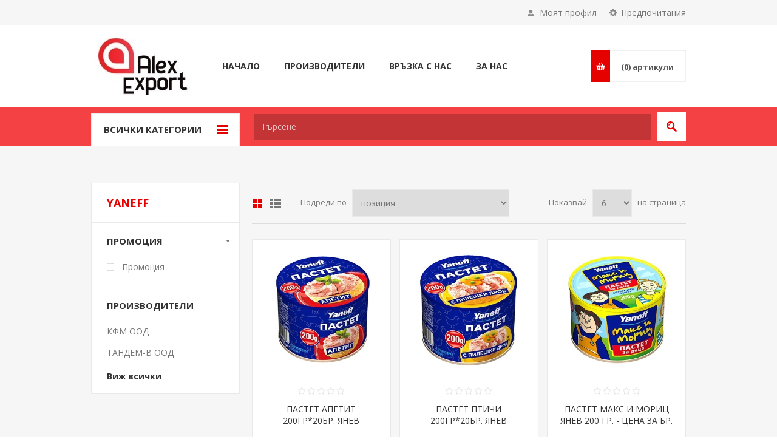

--- FILE ---
content_type: text/html; charset=utf-8
request_url: https://bghranite.eu/%D1%8F%D0%BD%D0%B5%D0%B2
body_size: 38261
content:

<!DOCTYPE html>
<html class="html-manufacturer-page">
<head>
    <title>Alex Export. YANEFF</title>
    <meta http-equiv="Content-type" content="text/html;charset=UTF-8" />
    <meta name="description" content="" />
    <meta name="keywords" content="" />
    <meta name="generator" content="nopCommerce" />
    <meta name="viewport" content="width=device-width, initial-scale=1.0, user-scalable=0, minimum-scale=1.0, maximum-scale=1.0" />
    <link href='https://fonts.googleapis.com/css?family=Open+Sans:400,300,700' rel='stylesheet' type='text/css'>
    
    
    

      
    
  
    <link href="/Themes/Pavilion/Content/css/styles.css" rel="stylesheet" type="text/css" />
<link href="/Themes/Pavilion/Content/css/tables.css" rel="stylesheet" type="text/css" />
<link href="/Themes/Pavilion/Content/css/mobile-only.css" rel="stylesheet" type="text/css" />
<link href="/Themes/Pavilion/Content/css/480.css" rel="stylesheet" type="text/css" />
<link href="/Themes/Pavilion/Content/css/768.css" rel="stylesheet" type="text/css" />
<link href="/Themes/Pavilion/Content/css/1000.css" rel="stylesheet" type="text/css" />
<link href="/Themes/Pavilion/Content/css/1280.css" rel="stylesheet" type="text/css" />
<link href="/Plugins/SevenSpikes.Core/Styles/perfect-scrollbar.min.css" rel="stylesheet" type="text/css" />
<link href="/Plugins/SevenSpikes.Nop.Plugins.AjaxFilters/Themes/Pavilion/Content/AjaxFilters.css" rel="stylesheet" type="text/css" />
<link href="/Plugins/SevenSpikes.Nop.Plugins.MegaMenu/Themes/Pavilion/Content/MegaMenu.css" rel="stylesheet" type="text/css" />
<link href="/Plugins/SevenSpikes.Nop.Plugins.InstantSearch/Themes/Pavilion/Content/InstantSearch.css" rel="stylesheet" type="text/css" />
<link href="/Plugins/SevenSpikes.Nop.Plugins.ProductRibbons/Styles/Ribbons.common.css" rel="stylesheet" type="text/css" />
<link href="/Plugins/SevenSpikes.Nop.Plugins.ProductRibbons/Themes/Pavilion/Content/Ribbons.css" rel="stylesheet" type="text/css" />
<link href="/Plugins/SevenSpikes.Nop.Plugins.QuickView/Themes/Pavilion/Content/QuickView.css" rel="stylesheet" type="text/css" />
<link href="/Plugins/SevenSpikes.Nop.Plugins.QuickView/Styles/cloudzoom.css" rel="stylesheet" type="text/css" />
<link href="/Scripts/fineuploader/fineuploader-4.2.2.min.css" rel="stylesheet" type="text/css" />
<link href="/Themes/Pavilion/Content/css/theme.custom-1.css?v=36" rel="stylesheet" type="text/css" />

    <script src="/Scripts/jquery-1.10.2.min.js" type="text/javascript"></script>
<script src="/Scripts/jquery.validate.min.js" type="text/javascript"></script>
<script src="/Scripts/jquery.validate.unobtrusive.min.js" type="text/javascript"></script>
<script src="/Scripts/jquery-ui-1.10.3.custom.min.js" type="text/javascript"></script>
<script src="/Scripts/jquery-migrate-1.2.1.min.js" type="text/javascript"></script>
<script src="/Scripts/public.common.js" type="text/javascript"></script>
<script src="/Scripts/public.ajaxcart.js" type="text/javascript"></script>
<script src="/Administration/Scripts/kendo/2014.1.318/kendo.core.min.js" type="text/javascript"></script>
<script src="/Administration/Scripts/kendo/2014.1.318/kendo.userevents.min.js" type="text/javascript"></script>
<script src="/Administration/Scripts/kendo/2014.1.318/kendo.draganddrop.min.js" type="text/javascript"></script>
<script src="/Administration/Scripts/kendo/2014.1.318/kendo.window.min.js" type="text/javascript"></script>
<script src="/Plugins/SevenSpikes.Nop.Plugins.AjaxFilters/Scripts/jquery.json-2.2.min.js" type="text/javascript"></script>
<script src="/Plugins/SevenSpikes.Nop.Plugins.AjaxFilters/Scripts/jquery.address-1.5.min.js" type="text/javascript"></script>
<script src="/Plugins/SevenSpikes.Core/Scripts/SevenSpikesExtensions.min.js" type="text/javascript"></script>
<script src="/Plugins/SevenSpikes.Nop.Plugins.AjaxFilters/Scripts/Filters.min.js" type="text/javascript"></script>
<script src="/Plugins/SevenSpikes.Nop.Plugins.AjaxFilters/Scripts/OnSaleFilter.min.js" type="text/javascript"></script>
<script src="/Plugins/SevenSpikes.Nop.Plugins.AjaxFilters/Scripts/FiltersQuery.min.js" type="text/javascript"></script>
<script src="/Plugins/SevenSpikes.Nop.Plugins.MegaMenu/Scripts/MegaMenu.min.js" type="text/javascript"></script>
<script src="/Administration/Scripts/kendo/2014.1.318/kendo.data.min.js" type="text/javascript"></script>
<script src="/Administration/Scripts/kendo/2014.1.318/kendo.popup.min.js" type="text/javascript"></script>
<script src="/Administration/Scripts/kendo/2014.1.318/kendo.list.min.js" type="text/javascript"></script>
<script src="/Administration/Scripts/kendo/2014.1.318/kendo.autocomplete.min.js" type="text/javascript"></script>
<script src="/Plugins/SevenSpikes.Nop.Plugins.InstantSearch/Scripts/InstantSearch.min.js" type="text/javascript"></script>
<script src="/Plugins/SevenSpikes.Nop.Plugins.ProductRibbons/Scripts/jquery.json-2.4.min.js" type="text/javascript"></script>
<script src="/Plugins/SevenSpikes.Nop.Plugins.ProductRibbons/Scripts/ProductRibbons.min.js" type="text/javascript"></script>
<script src="/Plugins/SevenSpikes.Nop.Plugins.QuickView/Scripts/jquery.json-2.2.min.js" type="text/javascript"></script>
<script src="/Plugins/SevenSpikes.Nop.Plugins.QuickView/Scripts/QuickView.min.js" type="text/javascript"></script>
<script src="/Plugins/SevenSpikes.Core/Scripts/cloudzoom.core.min.js" type="text/javascript"></script>
<script src="/Scripts/fineuploader/jquery.fineuploader-4.2.2.min.js" type="text/javascript"></script>
<script src="/Plugins/SevenSpikes.Core/Scripts/jquery.json-2.4.min.js" type="text/javascript"></script>
<script src="/Plugins/SevenSpikes.Core/Scripts/color-squares.min.js" type="text/javascript"></script>
<script src="/Plugins/SevenSpikes.Core/Scripts/footable.js" type="text/javascript"></script>
<script src="/Plugins/SevenSpikes.Core/Scripts/perfect-scrollbar.min.js" type="text/javascript"></script>
<script src="/Themes/Pavilion/Content/scripts/pavilion.js" type="text/javascript"></script>

    
    
    
    
    
<link rel="shortcut icon" href="https://bghranite.eu/favicon.ico" />
    <!--Powered by nopCommerce - http://www.nopCommerce.com-->
</head>
<body class="notAndroid23 manufacturer-page-body ">
    


  


<div class="ajax-loading-block-window" style="display: none">
</div>
<div id="dialog-notifications-success" title="Уведомяване" style="display:none;">
</div>
<div id="dialog-notifications-error" title="Грешка" style="display:none;">
</div>
<div id="dialog-notifications-warning" title="Внимание" style="display:none;">
</div>
<div id="bar-notification" class="bar-notification">
    <span class="close" title="Затвори">&nbsp;</span>
</div>
  



<!--[if lte IE 7]>
    <div style="clear:both;height:59px;text-align:center;position:relative;">
        <a href="http://www.microsoft.com/windows/internet-explorer/default.aspx" target="_blank">
            <img src="/Themes/Pavilion/Content/images/ie_warning.jpg" height="42" width="820" alt="You are using an outdated browser. For a faster, safer browsing experience, upgrade for free today." />
        </a>
    </div>
<![endif]-->


<div class="master-wrapper-page ">
    


<div class="header">
    
            <div class="html-widget">
                <p>
<script>// <![CDATA[
(function() {
  
  function setSessionCookie(name,value) {
    document.cookie = name+"="+value+"; expires=0; path=/";
	};
	function getCookie(name) {
    var nameEQ = name + "=", ca = document.cookie.split(';');
    for(var i=0;i < ca.length;i++) {
      var c = ca[i];
      while (c.charAt(0)==' ') c = c.substring(1,c.length);
      if (c.indexOf(nameEQ) == 0) return c.substring(nameEQ.length,c.length);
    }
    return false;
  };
  
  
  var noticeHtml = '<div id="intl-cookienotice" class="store-notice">';
  noticeHtml += '<div class="row" style="width:90%;margin:0 auto;">Настоящият онлайн магазин е за търговия на едро с регистрирани клиенти, притежаващи български хранителни магазини в чужбина.<button id="intl-cookienotice-close" class="store-notice-button">OK</button></div>';
  noticeHtml += '</div>';
  
  var isDismissed = getCookie('alert_dismissed');
  
  if (!isDismissed) {
    $('body').append(noticeHtml);
  }
  
  
  $(document).on('click', '#intl-cookienotice-close', function() {
    setSessionCookie('alert_dismissed', true);
    $('#intl-cookienotice').remove();
  });

})();
// ]]></script>
</p>
            </div>
  

    <div class="header-upper">
        <div class="center">
            


                <div class="header-selectors-wrapper">
                    <label>Предпочитания</label>
                    <div class="header-selectors">
                        
                        
                            <div class="language-selector">
<select id="customerlanguage" name="customerlanguage" onchange="setLocation(this.value);"><option selected="selected" value="/changelanguage/2?returnurl=%2f%d1%8f%d0%bd%d0%b5%d0%b2">Български</option>
<option value="/changelanguage/1?returnurl=%2f%d1%8f%d0%bd%d0%b5%d0%b2">English</option>
</select>
    </div>

                          
                    </div>
                </div>
                <div class="header-selector-widget" style="display: none;">  </div>
            <div class="header-links-wrapper">
                <label>Моят профил</label>
                


<div class="header-links">
    <ul>
          
            <li><a href="/register" class="ico-register">Регистрирай се</a></li>
            <li><a href="/login" class="ico-login " 
                   data-loginUrl="/login">Влез</a></li>
                            <li>
                <a href="/wishlist" class="ico-wishlist">
                    <span class="wishlist-label">Желани продукти</span>
                    <span class="wishlist-qty">(0)</span>
                </a>
            </li>
          
    </ul>
</div>

            </div>
        </div>
    </div>

    <div class="header-middle">
        <div class="center">
            <div class="header-logo">
                



<a href="/" class="logo">



<img alt="Алекс Експорт" src="https://bghranite.eu/content/images/thumbs/0016326.jpeg" />  </a>
            </div>
            <div class="header-menu-parent">
                <div class="header-menu categories-in-side-panel">
                    <div class="close-menu">
                        <span>Close</span>
                    </div>







    <ul class="mega-menu"
        data-isRtlEnabled="false"
        data-enableClickForDropDown="false">



<li class="has-sublist mega-menu-categories root-category-items">

        <a class="with-subcategories" href="/%D1%85%D1%80%D0%B0%D0%BD%D0%B8"><span>Храни</span></a>

        <div class="plus-button"></div>
        <div class="sublist-wrap">
            <ul class="sublist">
                <li class="back-button">
                    <span>indietro</span>
                </li>
                            <li class="has-sublist">
                <a href="/%D0%BC%D0%BB%D0%B5%D1%87%D0%B5%D0%BD%D0%B8-%D0%BF%D1%80%D0%BE%D0%B4%D1%83%D0%BA%D1%82%D0%B8" title="Млечни продукти" class="with-subcategories"><span>Млечни продукти</span></a>
                <div class="plus-button"></div>
                <div class="sublist-wrap">
                    <ul class="sublist">
                        <li class="back-button">
                            <span>indietro</span>
                        </li>
                                    <li>
                <a class="lastLevelCategory" href="/%D0%BC%D0%BB%D0%B5%D0%BA%D0%B0" title="Млека"><span>Млека</span></a>
            </li>
            <li>
                <a class="lastLevelCategory" href="/%D0%BC%D0%BB%D0%B5%D1%87%D0%BD%D0%B8-%D0%B4%D0%B5%D1%81%D0%B5%D1%80%D1%82%D0%B8-%D0%B8-%D0%BD%D0%B0%D0%BF%D0%B8%D1%82%D0%BA%D0%B8" title="Млечни десерти и напитки"><span>Млечни десерти и напитки</span></a>
            </li>
            <li>
                <a class="lastLevelCategory" href="/%D1%8F%D0%B9%D1%86%D0%B0" title="Яйца"><span>Яйца</span></a>
            </li>
            <li>
                <a class="lastLevelCategory" href="/%D1%81%D0%B8%D1%80%D0%B5%D0%BD%D0%B0-%D0%B8-%D0%BA%D0%B0%D1%88%D0%BA%D0%B0%D0%B2%D0%B0%D0%BB%D0%B8" title="Сирена и кашкавали"><span>Сирена и кашкавали</span></a>
            </li>
            <li>
                <a class="lastLevelCategory" href="/%D0%BC%D0%B0%D1%81%D0%BB%D0%BE-%D0%BC%D0%B0%D1%80%D0%B3%D0%B0%D1%80%D0%B8%D0%BD-%D0%BC%D0%B0%D0%B9%D0%BE%D0%BD%D0%B5%D0%B7%D0%B0" title="Масло, маргарин, майонеза и сосове"><span>Масло, маргарин, майонеза и сосове</span></a>
            </li>
            <li>
                <a class="lastLevelCategory" href="/%D1%81%D0%B0%D0%BB%D0%B0%D1%82%D0%B8" title="Салати и готови ястия"><span>Салати и готови ястия</span></a>
            </li>
            <li>
                <a class="lastLevelCategory" href="/%D1%81%D0%BC%D0%B5%D1%82%D0%B0%D0%BD%D0%B8" title="Сметани, топени сирена, крема сирене и катък"><span>Сметани, топени сирена, крема сирене и катък</span></a>
            </li>


                    </ul>
                </div>
            </li>
            <li class="has-sublist">
                <a href="/%D0%BC%D0%B5%D1%81%D0%BE" title="Месо" class="with-subcategories"><span>Месо</span></a>
                <div class="plus-button"></div>
                <div class="sublist-wrap">
                    <ul class="sublist">
                        <li class="back-button">
                            <span>indietro</span>
                        </li>
                                    <li>
                <a class="lastLevelCategory" href="/%D0%BF%D0%B8%D0%BB%D0%B5%D1%88%D0%BA%D0%BE" title="Птиче месо"><span>Птиче месо</span></a>
            </li>
            <li>
                <a class="lastLevelCategory" href="/%D1%81%D0%B2%D0%B8%D0%BD%D1%81%D0%BA%D0%BE" title="Свинско"><span>Свинско</span></a>
            </li>
            <li>
                <a class="lastLevelCategory" href="/%D1%82%D0%B5%D0%BB%D0%B5%D1%88%D0%BA%D0%BE" title="Телешко"><span>Телешко</span></a>
            </li>
            <li>
                <a class="lastLevelCategory" href="/%D0%BC%D0%BB%D1%8F%D0%BD%D0%BE-%D0%BC%D0%B5%D1%81%D0%BE" title="Мляно месо /кайма/"><span>Мляно месо /кайма/</span></a>
            </li>
            <li>
                <a class="lastLevelCategory" href="/%D0%BF%D1%80%D0%BE%D0%B4%D1%83%D0%BA%D1%82%D0%B8-%D0%BE%D1%82-%D0%BC%D0%BB%D1%8F%D0%BD%D0%BE-%D0%BC%D0%B5%D1%81%D0%BE" title="Продукти от мляно месо"><span>Продукти от мляно месо</span></a>
            </li>
            <li>
                <a class="lastLevelCategory" href="/%D0%B4%D0%B5%D0%BB%D0%B8%D0%BA%D0%B0%D1%82%D0%B5%D1%81%D0%BD%D0%B8" title="Агнешко месо"><span>Агнешко месо</span></a>
            </li>
            <li>
                <a class="lastLevelCategory" href="/%D1%80%D0%B8%D0%B1%D0%B0-%D0%B8-%D1%80%D0%B8%D0%B1%D0%BD%D0%B8-%D0%BF%D1%80%D0%BE%D0%B4%D1%83%D0%BA%D1%82%D0%B8" title="Риба и рибни продукти"><span>Риба и рибни продукти</span></a>
            </li>
            <li>
                <a class="lastLevelCategory" href="/%D0%BA%D0%B0%D1%80%D0%B0%D0%BD%D1%82%D0%B8%D0%B8" title="Карантии"><span>Карантии</span></a>
            </li>


                    </ul>
                </div>
            </li>
            <li class="has-sublist">
                <a href="/%D0%BA%D0%BE%D0%BB%D0%B1%D0%B0%D1%81%D0%B8" title="Колбаси" class="with-subcategories"><span>Колбаси</span></a>
                <div class="plus-button"></div>
                <div class="sublist-wrap">
                    <ul class="sublist">
                        <li class="back-button">
                            <span>indietro</span>
                        </li>
                                    <li>
                <a class="lastLevelCategory" href="/%D1%88%D1%83%D0%BD%D0%BA%D0%B8-%D1%84%D0%B8%D0%BB%D0%B5%D1%82%D0%B0-%D0%BC%D0%B0%D0%BB%D0%BE%D1%82%D1%80%D0%B0%D0%B9%D0%BD%D0%B8-%D0%BA%D0%BE%D0%BB%D0%B1%D0%B0%D1%81%D0%B8" title="Шунки, филета, малотрайни колбаси"><span>Шунки, филета, малотрайни колбаси</span></a>
            </li>
            <li>
                <a class="lastLevelCategory" href="/%D1%81%D1%83%D1%80%D0%BE%D0%B2%D0%BE-%D1%81%D1%83%D1%88%D0%B5%D0%BD%D0%B8-%D0%B2%D0%B0%D1%80%D0%B5%D0%BD%D0%BE-%D0%BF%D1%83%D1%88%D0%B5%D0%BD%D0%B8-%D0%BA%D0%BE%D0%BB%D0%B1%D0%B0%D1%81%D0%B8" title="Сурово-сушени, варено-пушени колбаси"><span>Сурово-сушени, варено-пушени колбаси</span></a>
            </li>
            <li>
                <a class="lastLevelCategory" href="/%D0%B4%D0%B5%D0%BB%D0%B8%D0%BA%D0%B0%D1%82%D0%B5%D1%81%D0%BD%D0%B8-%D0%B8-%D1%81%D0%BF%D0%B5%D1%86%D0%B8%D0%B0%D0%BB%D0%BD%D0%B8-%D0%BA%D0%BE%D0%BB%D0%B1%D0%B0%D1%81%D0%B8" title="Деликатесни и специални колбаси"><span>Деликатесни и специални колбаси</span></a>
            </li>
            <li>
                <a class="lastLevelCategory" href="/%D1%81%D0%BB%D0%B0%D0%B9%D1%81-%D0%BF%D1%80%D0%BE%D0%B4%D1%83%D0%BA%D1%82%D0%B8" title="Слайс продукти"><span>Слайс продукти</span></a>
            </li>
            <li>
                <a class="lastLevelCategory" href="/%D0%B3%D0%BE%D1%82%D0%BE%D0%B2%D0%B8-%D0%BC%D0%B5%D1%81%D0%BD%D0%B8-%D0%BF%D1%80%D0%BE%D0%B4%D1%83%D0%BA%D1%82%D0%B8" title="Пастети и готови месни продукти"><span>Пастети и готови месни продукти</span></a>
            </li>


                    </ul>
                </div>
            </li>
            <li class="has-sublist">
                <a href="/%D1%88%D0%BE%D0%BA%D0%BE%D0%BB%D0%B0%D0%B4%D0%BE%D0%B2%D0%B8-%D0%B8-%D0%B7%D0%B0%D1%85%D0%B0%D1%80%D0%BD%D0%B8-%D0%B8%D0%B7%D0%B4%D0%B5%D0%BB%D0%B8%D1%8F" title="Шоколадови и захарни изделия" class="with-subcategories"><span>Шоколадови и захарни изделия</span></a>
                <div class="plus-button"></div>
                <div class="sublist-wrap">
                    <ul class="sublist">
                        <li class="back-button">
                            <span>indietro</span>
                        </li>
                                    <li>
                <a class="lastLevelCategory" href="/%D1%88%D0%BE%D0%BA%D0%BE%D0%BB%D0%B0%D0%B4%D0%BE%D0%B2%D0%B8-%D0%B1%D0%BE%D0%BD%D0%B1%D0%BE%D0%BD%D0%B8" title="Шоколадови бонбони"><span>Шоколадови бонбони</span></a>
            </li>
            <li>
                <a class="lastLevelCategory" href="/%D0%B2%D0%B0%D1%84%D0%BB%D0%B8" title="Вафли"><span>Вафли</span></a>
            </li>
            <li>
                <a class="lastLevelCategory" href="/%D1%88%D0%BE%D0%BA%D0%BE%D0%BB%D0%B0%D0%B4%D0%BE%D0%B2%D0%B8-%D0%B8-%D0%B4%D1%80%D1%83%D0%B3%D0%B8-%D0%B4%D0%B5%D1%81%D0%B5%D1%80%D1%82%D0%B8" title="Шоколадови и други десерти"><span>Шоколадови и други десерти</span></a>
            </li>
            <li>
                <a class="lastLevelCategory" href="/%D0%B1%D0%B8%D1%81%D0%BA%D0%B2%D0%B8%D1%82%D0%B8" title="Бисквити"><span>Бисквити</span></a>
            </li>
            <li>
                <a class="lastLevelCategory" href="/%D1%88%D0%BE%D0%BA%D0%BE%D0%BB%D0%B0%D0%B4%D0%B8" title="Шоколади"><span>Шоколади</span></a>
            </li>
            <li>
                <a class="lastLevelCategory" href="/%D0%BA%D1%80%D0%BE%D0%B0%D1%81%D0%B0%D0%BD%D0%B8-%D1%80%D1%83%D0%BB%D0%B0-%D0%BA%D0%B5%D0%BA%D1%81%D0%BE%D0%B2%D0%B5-%D0%B8-%D1%81%D1%83%D1%85%D0%B8-%D0%BF%D0%B0%D1%81%D1%82%D0%B8" title="Кроасани, рула, кексове и сухи пасти"><span>Кроасани, рула, кексове и сухи пасти</span></a>
            </li>
            <li>
                <a class="lastLevelCategory" href="/%D0%BB%D1%83%D0%BA%D1%83%D0%BC-%D1%85%D0%B0%D0%BB%D0%B2%D0%B0" title="Локум, халва"><span>Локум, халва</span></a>
            </li>
            <li>
                <a class="lastLevelCategory" href="/%D0%B4%D1%8A%D0%B2%D0%BA%D0%B8-%D0%B1%D0%BB%D0%B8%D0%B7%D0%B0%D0%BB%D0%BA%D0%B8-%D0%B7%D0%B0%D1%85%D0%B0%D1%80%D0%BD%D0%B8-%D0%B1%D0%BE%D0%BD%D0%B1%D0%BE%D0%BD%D0%B8" title="Дъвки, близалки, захарни бонбони и играчки"><span>Дъвки, близалки, захарни бонбони и играчки</span></a>
            </li>
            <li>
                <a class="lastLevelCategory" href="/%D1%82%D0%BE%D1%80%D1%82%D0%B8" title="Торти, сладкарски рула, пасти и еклери"><span>Торти, сладкарски рула, пасти и еклери</span></a>
            </li>
            <li>
                <a class="lastLevelCategory" href="/%D1%81%D0%BB%D0%B0%D0%B4%D0%BA%D0%B8%D1%88%D0%B8-%D0%B8-%D0%BA%D1%80%D0%B5%D0%BC%D0%BE%D0%B2%D0%B5" title="Сладкиши, кремове, нишестета и топинги"><span>Сладкиши, кремове, нишестета и топинги</span></a>
            </li>
            <li>
                <a class="lastLevelCategory" href="/%D0%B4%D1%80%D0%B5%D0%B1%D0%BD%D0%B8-%D1%81%D0%BB%D0%B0%D0%B4%D0%BA%D0%B8" title="Дребни сладки"><span>Дребни сладки</span></a>
            </li>
            <li>
                <a class="lastLevelCategory" href="/%D1%81%D0%B0%D0%B4%D0%BA%D0%B0%D1%80%D1%81%D0%BA%D0%B8-%D0%BF%D1%80%D0%BE%D0%B4%D1%83%D0%BA%D1%82%D0%B8" title="Садкарски продукти"><span>Садкарски продукти</span></a>
            </li>


                    </ul>
                </div>
            </li>
            <li class="has-sublist">
                <a href="/%D0%BA%D0%BE%D0%BD%D1%81%D0%B5%D1%80%D0%B2%D0%B8%D1%80%D0%B0%D0%BD%D0%B8" title="Консервирани" class="with-subcategories"><span>Консервирани</span></a>
                <div class="plus-button"></div>
                <div class="sublist-wrap">
                    <ul class="sublist">
                        <li class="back-button">
                            <span>indietro</span>
                        </li>
                                    <li>
                <a class="lastLevelCategory" href="/%D0%BF%D0%BB%D0%BE%D0%B4%D0%BE%D0%B2%D0%B8-%D0%BA%D0%BE%D0%BD%D1%81%D0%B5%D1%80%D0%B2%D0%B8" title="Плодови консерви"><span>Плодови консерви</span></a>
            </li>
            <li>
                <a class="lastLevelCategory" href="/%D0%B7%D0%B5%D0%BB%D0%B5%D0%BD%D1%87%D1%83%D0%BA%D0%BE%D0%B2%D0%B8-%D0%BA%D0%BE%D0%BD%D1%81%D0%B5%D1%80%D0%B2%D0%B8" title="Зеленчукови консерви"><span>Зеленчукови консерви</span></a>
            </li>
            <li>
                <a class="lastLevelCategory" href="/%D1%80%D0%B8%D0%B1%D0%BD%D0%B8-%D0%BA%D0%BE%D0%BD%D1%81%D0%B5%D1%80%D0%B2%D0%B8" title="Рибни консерви"><span>Рибни консерви</span></a>
            </li>
            <li>
                <a class="lastLevelCategory" href="/%D0%BF%D0%B0%D1%81%D1%82%D0%B5%D1%82" title="Пастет"><span>Пастет</span></a>
            </li>
            <li>
                <a class="lastLevelCategory" href="/%D0%BB%D1%8E%D1%82%D0%B5%D0%BD%D0%B8%D1%86%D0%B8" title="Лютеници"><span>Лютеници</span></a>
            </li>
            <li>
                <a class="lastLevelCategory" href="/%D0%BC%D0%B5%D0%B4" title="Мед"><span>Мед</span></a>
            </li>
            <li>
                <a class="lastLevelCategory" href="/%D0%B4%D1%80%D1%83%D0%B3%D0%B8-%D0%BA%D0%BE%D0%BD%D1%81%D0%B5%D1%80%D0%B2%D0%B8" title="Други консерви"><span>Други консерви</span></a>
            </li>


                    </ul>
                </div>
            </li>
            <li class="has-sublist">
                <a href="/%D0%B2%D0%B0%D1%80%D0%B8%D0%B2%D0%B0-%D0%B7%D1%8A%D1%80%D0%BD%D0%B5%D0%BD%D0%B8" title="Варива-зърнени" class="with-subcategories"><span>Варива-зърнени</span></a>
                <div class="plus-button"></div>
                <div class="sublist-wrap">
                    <ul class="sublist">
                        <li class="back-button">
                            <span>indietro</span>
                        </li>
                                    <li>
                <a class="lastLevelCategory" href="/%D0%BE%D1%80%D0%B8%D0%B7" title="Ориз"><span>Ориз</span></a>
            </li>
            <li>
                <a class="lastLevelCategory" href="/%D0%B1%D0%BE%D0%B1" title="Боб"><span>Боб</span></a>
            </li>
            <li>
                <a class="lastLevelCategory" href="/%D0%BB%D0%B5%D1%89%D0%B0" title="Леща"><span>Леща</span></a>
            </li>
            <li>
                <a class="lastLevelCategory" href="/%D0%B4%D1%80%D1%83%D0%B3%D0%B8" title="Други"><span>Други</span></a>
            </li>


                    </ul>
                </div>
            </li>
            <li class="has-sublist">
                <a href="/%D1%82%D0%B5%D1%81%D1%82%D0%B5%D0%BD%D0%B8" title="Тестени" class="with-subcategories"><span>Тестени</span></a>
                <div class="plus-button"></div>
                <div class="sublist-wrap">
                    <ul class="sublist">
                        <li class="back-button">
                            <span>indietro</span>
                        </li>
                                    <li>
                <a class="lastLevelCategory" href="/%D1%85%D0%BB%D1%8F%D0%B1-%D0%B8-%D1%81%D1%83%D1%85%D0%B0%D1%80%D0%B8" title="Хляб, сухари и мая"><span>Хляб, сухари и мая</span></a>
            </li>
            <li>
                <a class="lastLevelCategory" href="/%D0%BC%D0%B0%D0%BA%D0%B0%D1%80%D0%BE%D0%BD%D0%B5%D0%BD%D0%B8-%D0%B8%D0%B7%D0%B4%D0%B5%D0%BB%D0%B8%D1%8F" title="Макаронени изделия"><span>Макаронени изделия</span></a>
            </li>
            <li>
                <a class="lastLevelCategory" href="/%D0%B1%D1%80%D0%B0%D1%88%D0%BD%D0%B0" title="Брашна"><span>Брашна</span></a>
            </li>
            <li>
                <a class="lastLevelCategory" href="/%D0%B4%D1%80%D1%83%D0%B3%D0%B8-%D1%82%D0%B5%D1%81%D1%82%D0%B5%D0%BD%D0%B8" title="Кори за баница"><span>Кори за баница</span></a>
            </li>
            <li>
                <a class="lastLevelCategory" href="/%D0%BA%D0%BE%D0%B7%D1%83%D0%BD%D0%B0%D1%86%D0%B8-%D0%B8-%D0%BA%D0%BE%D0%B7%D1%83%D0%BD%D0%B0%D1%87%D0%B5%D0%BD%D0%B8-%D1%81%D0%BB%D0%B0%D0%B4%D0%BA%D0%B8%D1%88%D0%B8" title="Козунаци и козуначени сладкиши"><span>Козунаци и козуначени сладкиши</span></a>
            </li>
            <li>
                <a class="lastLevelCategory" href="/%D1%82%D0%B5%D1%81%D1%82%D0%B5%D0%BD%D0%B8-%D0%B7%D0%B0%D0%BA%D1%83%D1%81%D0%BA%D0%B8" title="Тестени закуски"><span>Тестени закуски</span></a>
            </li>


                    </ul>
                </div>
            </li>
            <li class="has-sublist">
                <a href="/%D1%8F%D0%B4%D0%BA%D0%B8-%D1%87%D0%B8%D0%BF%D1%81-%D1%81%D0%BD%D0%B0%D0%BA%D1%81-%D0%B1%D1%80%D1%83%D1%81%D0%BA%D0%B5%D1%82%D0%B8" title="Ядки, чипс, снакс, брускети" class="with-subcategories"><span>Ядки, чипс, снакс, брускети</span></a>
                <div class="plus-button"></div>
                <div class="sublist-wrap">
                    <ul class="sublist">
                        <li class="back-button">
                            <span>indietro</span>
                        </li>
                                    <li>
                <a class="lastLevelCategory" href="/%D1%8F%D0%B4%D0%BA%D0%B8" title="Ядки"><span>Ядки</span></a>
            </li>
            <li>
                <a class="lastLevelCategory" href="/%D1%81%D1%83%D1%88%D0%B5%D0%BD%D0%B8-%D0%BF%D0%BB%D0%BE%D0%B4%D0%BE%D0%B2%D0%B5" title="Сушени плодове, мюсли и зърнени закуски"><span>Сушени плодове, мюсли и зърнени закуски</span></a>
            </li>
            <li>
                <a class="lastLevelCategory" href="/%D1%87%D0%B8%D0%BF%D1%81-%D1%81%D0%BD%D0%B0%D0%BA%D1%81" title="Чипс, снакс"><span>Чипс, снакс</span></a>
            </li>
            <li>
                <a class="lastLevelCategory" href="/%D1%81%D0%BE%D0%BB%D0%B5%D1%82%D0%B8" title="Солети, крекери и соленки"><span>Солети, крекери и соленки</span></a>
            </li>
            <li>
                <a class="lastLevelCategory" href="/%D0%B1%D1%80%D1%83%D1%81%D0%BA%D0%B5%D1%82%D0%B8" title="Брускети, кубети и оризовки"><span>Брускети, кубети и оризовки</span></a>
            </li>


                    </ul>
                </div>
            </li>
            <li class="has-sublist">
                <a href="/%D0%B7%D0%B0%D0%BC%D1%80%D0%B0%D0%B7%D0%B5%D0%BD%D0%B8-%D1%85%D1%80%D0%B0%D0%BD%D0%B8" title="Замразени храни" class="with-subcategories"><span>Замразени храни</span></a>
                <div class="plus-button"></div>
                <div class="sublist-wrap">
                    <ul class="sublist">
                        <li class="back-button">
                            <span>indietro</span>
                        </li>
                                    <li>
                <a class="lastLevelCategory" href="/%D1%81%D0%BB%D0%B0%D0%B4%D0%BE%D0%BB%D0%B5%D0%B4" title="Сладолед"><span>Сладолед</span></a>
            </li>
            <li>
                <a class="lastLevelCategory" href="/%D0%B7%D0%B0%D0%BC%D1%80%D0%B0%D0%B7%D0%B5%D0%BD%D0%B8-%D1%82%D0%B5%D1%81%D1%82%D0%B5%D0%BD%D0%B8" title="Замразени тестени"><span>Замразени тестени</span></a>
            </li>
            <li>
                <a class="lastLevelCategory" href="/%D0%B7%D0%B0%D0%BC%D1%80%D0%B0%D0%B7%D0%B5%D0%BD%D0%B8-%D1%85%D0%B0%D0%BF%D0%BA%D0%B8-%D0%B8-%D0%B4%D1%80%D1%83%D0%B3%D0%B8" title="Замразени хапки и други"><span>Замразени хапки и други</span></a>
            </li>
            <li>
                <a class="lastLevelCategory" href="/%D0%B7%D0%B0%D0%BC%D1%80%D0%B0%D0%B7%D0%B5%D0%BD%D0%B8-%D0%B7%D0%B5%D0%BB%D0%B5%D0%BD%D1%87%D1%83%D1%86%D0%B8" title="Замразени зеленчуци и плодове"><span>Замразени зеленчуци и плодове</span></a>
            </li>


                    </ul>
                </div>
            </li>
            <li class="has-sublist">
                <a href="/%D0%BF%D0%BE%D0%B4%D0%BF%D1%80%D0%B0%D0%B2%D0%BA%D0%B8-%D0%B8-%D1%81%D0%BE%D0%BA%D0%BE%D0%B2%D0%B5" title="Подправки и сосове" class="with-subcategories"><span>Подправки и сосове</span></a>
                <div class="plus-button"></div>
                <div class="sublist-wrap">
                    <ul class="sublist">
                        <li class="back-button">
                            <span>indietro</span>
                        </li>
                                    <li>
                <a class="lastLevelCategory" href="/%D1%81%D0%BE%D0%BB-%D0%B8-%D0%B7%D0%B0%D1%85%D0%B0%D1%80" title="Сол и захар"><span>Сол и захар</span></a>
            </li>
            <li>
                <a class="lastLevelCategory" href="/%D0%BE%D0%BB%D0%B8%D0%BE-%D0%BE%D1%86%D0%B5%D1%82-%D0%B8-%D0%B7%D0%B5%D1%85%D1%82%D0%B8%D0%BD" title="Олио, оцет и зехтин"><span>Олио, оцет и зехтин</span></a>
            </li>
            <li>
                <a class="lastLevelCategory" href="/%D1%81%D1%83%D1%85%D0%B8-%D0%BF%D0%BE%D0%B4%D0%BF%D1%80%D0%B0%D0%B2%D0%BA%D0%B8" title="Сухи подправки"><span>Сухи подправки</span></a>
            </li>
            <li>
                <a class="lastLevelCategory" href="/%D0%BC%D0%B5%D0%BB%D0%BD%D0%B8%D1%87%D0%BA%D0%B8-%D1%81%D0%BE%D0%BB%D0%BD%D0%B8%D1%86%D0%B8" title="Мелнички, солници"><span>Мелнички, солници</span></a>
            </li>
            <li>
                <a class="lastLevelCategory" href="/%D1%84%D0%B8%D0%BA%D1%81%D0%BE%D0%B2%D0%B5-%D1%81%D1%83%D0%BF%D0%B8-%D0%BF%D1%8E%D1%80%D0%B5%D1%82%D0%B0" title="Фиксове, супи, бульони и пюрета"><span>Фиксове, супи, бульони и пюрета</span></a>
            </li>
            <li>
                <a class="lastLevelCategory" href="/%D1%81%D0%BE%D1%81%D0%BE%D0%B2%D0%B5" title="Сосове"><span>Сосове</span></a>
            </li>


                    </ul>
                </div>
            </li>

            </ul>
        </div>

</li>




<li class="has-sublist mega-menu-categories root-category-items">

        <a class="with-subcategories" href="/%D0%B7%D0%B0-%D0%B1%D0%B5%D0%B1%D0%B5%D1%82%D0%BE"><span>За бебето</span></a>

        <div class="plus-button"></div>
        <div class="sublist-wrap">
            <ul class="sublist">
                <li class="back-button">
                    <span>indietro</span>
                </li>
                            <li>
                <a class="lastLevelCategory" href="/%D0%BF%D1%8E%D1%80%D0%B5%D1%82%D0%B0" title="Пюрета"><span>Пюрета</span></a>
            </li>
            <li>
                <a class="lastLevelCategory" href="/%D1%81%D0%BE%D0%BA%D1%87%D0%B5%D1%82%D0%B0" title="Сокчета"><span>Сокчета</span></a>
            </li>
            <li>
                <a class="lastLevelCategory" href="/%D0%BA%D0%B0%D1%88%D0%B8" title="Каши и сухо мляко"><span>Каши и сухо мляко</span></a>
            </li>
            <li>
                <a class="lastLevelCategory" href="/%D0%B1%D0%B5%D0%B1%D0%B5%D1%88%D0%BA%D0%B8-%D0%B4%D0%B5%D1%81%D0%B5%D1%80%D1%82%D0%B8" title="Бебешки десерти"><span>Бебешки десерти</span></a>
            </li>
            <li>
                <a class="lastLevelCategory" href="/%D0%BA%D0%BE%D0%B7%D0%BC%D0%B5%D1%82%D0%B8%D0%BA%D0%B0-%D0%B7%D0%B0-%D0%B4%D0%B5%D1%82%D0%B5%D1%82%D0%BE" title="Козметика за детето"><span>Козметика за детето</span></a>
            </li>

            </ul>
        </div>

</li>




<li class="has-sublist mega-menu-categories root-category-items">

        <a class="with-subcategories" href="/%D0%BA%D0%BE%D0%B7%D0%BC%D0%B5%D1%82%D0%B8%D0%BA%D0%B0"><span>Козметика</span></a>

        <div class="plus-button"></div>
        <div class="sublist-wrap">
            <ul class="sublist">
                <li class="back-button">
                    <span>indietro</span>
                </li>
                            <li>
                <a class="lastLevelCategory" href="/%D0%B1%D0%BE%D0%B8-%D0%B7%D0%B0-%D0%BA%D0%BE%D1%81%D0%B0" title="Бои за коса и къна"><span>Бои за коса и къна</span></a>
            </li>
            <li>
                <a class="lastLevelCategory" href="/%D0%B1%D0%BE%D1%8F-%D0%B7%D0%B0-%D0%BA%D0%BE%D1%81%D0%B0" title="Шампоани, балсами и продукти за коса"><span>Шампоани, балсами и продукти за коса</span></a>
            </li>
            <li>
                <a class="lastLevelCategory" href="/%D1%81%D0%B0%D0%BF%D1%83%D0%BD%D0%B8" title="Сапуни и почистващи продукти"><span>Сапуни и почистващи продукти</span></a>
            </li>
            <li>
                <a class="lastLevelCategory" href="/%D0%BA%D1%80%D0%B5%D0%BC%D0%BE%D0%B2%D0%B5" title="Кремове и лосиони"><span>Кремове и лосиони</span></a>
            </li>
            <li>
                <a class="lastLevelCategory" href="/%D0%BF%D0%B0%D1%81%D1%82%D0%B8-%D0%B7%D0%B0-%D0%B7%D1%8A%D0%B1%D0%B8" title="Пасти и четки за зъби"><span>Пасти и четки за зъби</span></a>
            </li>
            <li>
                <a class="lastLevelCategory" href="/%D0%BF%D0%B0%D1%80%D1%84%D1%8E%D0%BC%D0%B8" title="Парфюми, дезодоранти и стикове"><span>Парфюми, дезодоранти и стикове</span></a>
            </li>
            <li>
                <a class="lastLevelCategory" href="/%D0%B4%D1%80%D1%83%D0%B3%D0%B8-2" title="Други"><span>Други</span></a>
            </li>

            </ul>
        </div>

</li>




<li class="has-sublist mega-menu-categories root-category-items">

        <a class="with-subcategories" href="/%D0%B7%D0%B0-%D0%B4%D0%BE%D0%BC%D0%B0"><span>За дома</span></a>

        <div class="plus-button"></div>
        <div class="sublist-wrap">
            <ul class="sublist">
                <li class="back-button">
                    <span>indietro</span>
                </li>
                            <li>
                <a class="lastLevelCategory" href="/%D1%81%D0%B0%D0%BB%D1%84%D0%B5%D1%82%D0%BA%D0%B8-%D0%BD%D0%BE%D1%81%D0%BD%D0%B8-%D0%BA%D1%8A%D1%80%D0%BF%D0%B8%D1%87%D0%BA%D0%B8-%D0%BA%D1%83%D1%85%D0%BD%D0%B5%D0%BD%D1%81%D0%BA%D0%B8-%D1%80%D0%BE%D0%BB%D0%BA%D0%B8" title="Салфетки, носни кърпички, кухненски ролки"><span>Салфетки, носни кърпички, кухненски ролки</span></a>
            </li>
            <li>
                <a class="lastLevelCategory" href="/%D1%82%D0%BE%D0%B0%D0%BB%D0%B5%D1%82%D0%BD%D0%B0-%D1%85%D0%B0%D1%80%D1%82%D0%B8%D1%8F" title="Тоалетна хартия"><span>Тоалетна хартия</span></a>
            </li>
            <li>
                <a class="lastLevelCategory" href="/%D0%BF%D0%BB%D0%B0%D1%81%D1%82%D0%BC%D0%B0%D1%81%D0%BE%D0%B2%D0%B8-%D0%BF%D1%80%D0%B8%D0%B1%D0%BE%D1%80%D0%B8-%D1%87%D0%B8%D0%BD%D0%B8%D0%B8-%D1%87%D0%B0%D1%88%D0%B8-%D0%B8-%D0%B4%D1%80%D1%83%D0%B3%D0%B8" title="Пластмасови прибори, чинии, чаши и други"><span>Пластмасови прибори, чинии, чаши и други</span></a>
            </li>
            <li>
                <a class="lastLevelCategory" href="/%D1%82%D0%BE%D1%80%D0%B1%D0%B8-%D0%B8-%D1%87%D1%83%D0%B2%D0%B0%D0%BB%D0%B8" title="Торби, чували и домашни потреби"><span>Торби, чували и домашни потреби</span></a>
            </li>
            <li>
                <a class="lastLevelCategory" href="/%D0%B7%D0%B0-%D0%B1%D0%B0%D1%80%D0%B1%D0%B5%D0%BA%D1%8E" title="За барбекю и ел.наргилета"><span>За барбекю и ел.наргилета</span></a>
            </li>
            <li>
                <a class="lastLevelCategory" href="/%D0%B4%D0%BE%D0%BC%D0%B0%D0%BA%D0%B8%D0%BD%D1%81%D0%BA%D0%B8-%D0%BF%D0%BE%D1%81%D0%BE%D0%B1%D0%B8%D1%8F-%D0%B8-%D1%81%D1%8A%D0%B4%D0%BE%D0%B2%D0%B5" title="Домакински пособия, съдове и сувенири"><span>Домакински пособия, съдове и сувенири</span></a>
            </li>

            </ul>
        </div>

</li>




<li class="has-sublist mega-menu-categories root-category-items">

        <a class="with-subcategories" href="/%D0%BD%D0%B0%D0%BF%D0%B8%D1%82%D0%BA%D0%B8"><span>Напитки</span></a>

        <div class="plus-button"></div>
        <div class="sublist-wrap">
            <ul class="sublist">
                <li class="back-button">
                    <span>indietro</span>
                </li>
                            <li class="has-sublist">
                <a href="/%D0%B1%D0%B5%D0%B7%D0%B0%D0%BB%D0%BA%D0%BE%D1%85%D0%BE%D0%BB%D0%BD%D0%B8-%D0%BD%D0%B0%D0%BF%D0%B8%D1%82%D0%BA%D0%B8" title="Безалкохолни напитки" class="with-subcategories"><span>Безалкохолни напитки</span></a>
                <div class="plus-button"></div>
                <div class="sublist-wrap">
                    <ul class="sublist">
                        <li class="back-button">
                            <span>indietro</span>
                        </li>
                                    <li>
                <a class="lastLevelCategory" href="/%D1%81%D0%BE%D0%BA%D0%BE%D0%B2%D0%B5" title="Сокове"><span>Сокове</span></a>
            </li>
            <li>
                <a class="lastLevelCategory" href="/%D0%B2%D0%BE%D0%B4%D0%B8" title="Води"><span>Води</span></a>
            </li>
            <li>
                <a class="lastLevelCategory" href="/%D0%B3%D0%B0%D0%B7%D0%B8%D1%80%D0%B0%D0%BD%D0%B8-%D0%BD%D0%B0%D0%BF%D0%B8%D1%82%D0%BA%D0%B8" title="Газирани напитки"><span>Газирани напитки</span></a>
            </li>
            <li>
                <a class="lastLevelCategory" href="/%D1%81%D1%82%D1%83%D0%B4%D0%B5%D0%BD-%D1%87%D0%B0%D0%B9" title="Студен чай"><span>Студен чай</span></a>
            </li>
            <li>
                <a class="lastLevelCategory" href="/%D0%B5%D0%BD%D0%B5%D1%80%D0%B3%D0%B8%D0%B9%D0%BD%D0%B8-%D0%BD%D0%B0%D0%BF%D0%B8%D1%82%D0%BA%D0%B8" title="Енергийни напитки"><span>Енергийни напитки</span></a>
            </li>
            <li>
                <a class="lastLevelCategory" href="/%D1%80%D0%B0%D0%B7%D1%82%D0%B2%D0%BE%D1%80%D0%B8%D0%BC%D0%B8-%D0%BD%D0%B0%D0%BF%D0%B8%D1%82%D0%BA%D0%B8" title="Разтворими напитки"><span>Разтворими напитки</span></a>
            </li>
            <li>
                <a class="lastLevelCategory" href="/%D0%B1%D0%BE%D0%B7%D0%B0-2" title="Боза"><span>Боза</span></a>
            </li>


                    </ul>
                </div>
            </li>
            <li class="has-sublist">
                <a href="/%D1%82%D0%BE%D0%BF%D0%BB%D0%B8-%D0%BD%D0%B0%D0%BF%D0%B8%D1%82%D0%BA%D0%B8" title="Топли напитки" class="with-subcategories"><span>Топли напитки</span></a>
                <div class="plus-button"></div>
                <div class="sublist-wrap">
                    <ul class="sublist">
                        <li class="back-button">
                            <span>indietro</span>
                        </li>
                                    <li>
                <a class="lastLevelCategory" href="/%D0%BA%D0%B0%D1%84%D0%B5" title="Кафе"><span>Кафе</span></a>
            </li>
            <li>
                <a class="lastLevelCategory" href="/%D1%81%D1%83%D1%85%D0%BE-%D0%BC%D0%BB%D1%8F%D0%BA%D0%BE-%D0%B8-%D1%81%D0%BC%D0%B5%D1%82%D0%B0%D0%BD%D0%B0" title="Сухо мляко и сметана"><span>Сухо мляко и сметана</span></a>
            </li>
            <li>
                <a class="lastLevelCategory" href="/%D1%87%D0%B0%D0%B9" title="Чай"><span>Чай</span></a>
            </li>
            <li>
                <a class="lastLevelCategory" href="/%D0%BA%D0%B0%D0%BA%D0%B0%D0%BE" title="Какао"><span>Какао</span></a>
            </li>
            <li>
                <a class="lastLevelCategory" href="/%D0%BA%D0%B0%D0%BF%D1%83%D1%87%D0%B8%D0%BD%D0%BE-%D0%B8-%D1%88%D0%BE%D0%BA%D0%BE%D0%BB%D0%B0%D0%B4" title="Капучино и шоколад"><span>Капучино и шоколад</span></a>
            </li>
            <li>
                <a class="lastLevelCategory" href="/%D0%BF%D0%BE%D0%B4%D1%81%D0%BB%D0%B0%D0%B4%D0%B8%D1%82%D0%B5%D0%BB%D0%B8-%D0%B7%D0%B0-%D0%BA%D0%B0%D1%84%D0%B5-%D0%B8-%D1%87%D0%B0%D0%B9" title="Подсладители за кафе и чай"><span>Подсладители за кафе и чай</span></a>
            </li>


                    </ul>
                </div>
            </li>
            <li class="has-sublist">
                <a href="/%D0%B0%D0%BB%D0%BA%D0%BE%D1%85%D0%BE%D0%BB%D0%BD%D0%B8-%D0%BD%D0%B0%D0%BF%D0%B8%D1%82%D0%BA%D0%B8" title="Алкохолни напитки" class="with-subcategories"><span>Алкохолни напитки</span></a>
                <div class="plus-button"></div>
                <div class="sublist-wrap">
                    <ul class="sublist">
                        <li class="back-button">
                            <span>indietro</span>
                        </li>
                                    <li>
                <a class="lastLevelCategory" href="/%D0%B1%D0%B8%D1%80%D0%B0" title="Бира и сайдер"><span>Бира и сайдер</span></a>
            </li>
            <li>
                <a class="lastLevelCategory" href="/%D1%87%D0%B5%D1%80%D0%B2%D0%B5%D0%BD%D0%BE-%D0%B8-%D0%B1%D1%8F%D0%BB%D0%BE-%D0%B2%D0%B8%D0%BD%D0%BE" title="Червено вино"><span>Червено вино</span></a>
            </li>
            <li>
                <a class="lastLevelCategory" href="/%D1%80%D0%B0%D0%BA%D0%B8%D0%B8" title="Бяло вино и розе"><span>Бяло вино и розе</span></a>
            </li>


                    </ul>
                </div>
            </li>

            </ul>
        </div>

</li>




<li class="has-sublist mega-menu-categories root-category-items">

        <a class="with-subcategories" href="/%D0%BF%D1%80%D0%B5%D0%BF%D0%B0%D1%80%D0%B0%D1%82%D0%B8"><span>Препарати</span></a>

        <div class="plus-button"></div>
        <div class="sublist-wrap">
            <ul class="sublist">
                <li class="back-button">
                    <span>indietro</span>
                </li>
                            <li class="has-sublist">
                <a href="/%D0%BF%D0%B5%D1%80%D0%B8%D0%BB%D0%BD%D0%B8-%D0%BF%D1%80%D0%B5%D0%BF%D0%B0%D1%80%D0%B0%D1%82%D0%B8" title="Перилни препарати" class="with-subcategories"><span>Перилни препарати</span></a>
                <div class="plus-button"></div>
                <div class="sublist-wrap">
                    <ul class="sublist">
                        <li class="back-button">
                            <span>indietro</span>
                        </li>
                                    <li>
                <a class="lastLevelCategory" href="/%D0%BF%D1%80%D0%B0%D1%85%D0%BE%D0%B2%D0%B5" title="Прахове"><span>Прахове</span></a>
            </li>
            <li>
                <a class="lastLevelCategory" href="/%D1%82%D0%B5%D1%87%D0%BD%D0%B8-%D0%BF%D0%B5%D1%80%D0%B8%D0%BB%D0%BD%D0%B8-%D0%BF%D1%80%D0%B5%D0%BF%D0%B0%D1%80%D0%B0%D1%82%D0%B8" title="Течни перилни препарати"><span>Течни перилни препарати</span></a>
            </li>
            <li>
                <a class="lastLevelCategory" href="/%D0%BA%D0%B0%D0%BF%D1%81%D1%83%D0%BB%D0%B8-%D0%B7%D0%B0-%D0%BF%D1%80%D0%B0%D0%BD%D0%B5" title="Капсули за пране"><span>Капсули за пране</span></a>
            </li>


                    </ul>
                </div>
            </li>
            <li class="has-sublist">
                <a href="/%D0%BE%D0%BC%D0%B5%D0%BA%D0%BE%D1%82%D0%B8%D1%82%D0%B5%D0%BB%D0%B8-%D0%B8-%D0%B4%D1%80%D1%83%D0%B3%D0%B8-%D0%BF%D1%80%D0%B5%D0%BF%D0%B0%D1%80%D0%B0%D1%82%D0%B8" title="Омекотители и други препарати" class="with-subcategories"><span>Омекотители и други препарати</span></a>
                <div class="plus-button"></div>
                <div class="sublist-wrap">
                    <ul class="sublist">
                        <li class="back-button">
                            <span>indietro</span>
                        </li>
                                    <li>
                <a class="lastLevelCategory" href="/%D0%BE%D0%BC%D0%B5%D0%BA%D0%BE%D1%82%D0%B8%D1%82%D0%B5%D0%BB%D0%B8-%D0%B7%D0%B0-%D0%BF%D1%80%D0%B0%D0%BD%D0%B5-%D0%B8-%D0%B2%D0%BE%D0%B4%D0%B0" title="Омекотители за пране и вода"><span>Омекотители за пране и вода</span></a>
            </li>
            <li>
                <a class="lastLevelCategory" href="/%D0%B8%D0%B7%D0%B1%D0%B5%D0%BB%D0%B2%D0%B0%D1%89%D0%B8-%D1%86%D0%B2%D0%B5%D1%82%D0%BE%D1%83%D0%BB%D0%B0%D0%B2%D1%8F%D1%89%D0%B8-%D0%B8-%D0%B4%D1%80%D1%83%D0%B3%D0%B8-%D0%BF%D1%80%D0%B5%D0%BF%D0%B0%D1%80%D0%B0%D1%82%D0%B8" title="Избелващи, цветоулавящи и други препарати"><span>Избелващи, цветоулавящи и други препарати</span></a>
            </li>


                    </ul>
                </div>
            </li>
            <li class="has-sublist">
                <a href="/%D0%BF%D0%BE%D1%87%D0%B8%D1%81%D1%82%D0%B2%D0%B0%D1%89%D0%B8-%D0%BF%D1%80%D0%B5%D0%BF%D0%B0%D1%80%D0%B0%D1%82%D0%B8" title="Почистващи препарати" class="with-subcategories"><span>Почистващи препарати</span></a>
                <div class="plus-button"></div>
                <div class="sublist-wrap">
                    <ul class="sublist">
                        <li class="back-button">
                            <span>indietro</span>
                        </li>
                                    <li>
                <a class="lastLevelCategory" href="/%D0%BF%D1%80%D0%B5%D0%BF%D0%B0%D1%80%D0%B0%D1%82%D0%B8-%D0%B7%D0%B0-%D0%BA%D1%83%D1%85%D0%BD%D1%8F" title="Препарати за кухня, подови настилки и други"><span>Препарати за кухня, подови настилки и други</span></a>
            </li>
            <li>
                <a class="lastLevelCategory" href="/%D0%BF%D1%80%D0%B5%D0%BF%D0%B0%D1%80%D0%B0%D1%82%D0%B8-%D0%B7%D0%B0-%D0%B1%D0%B0%D0%BD%D1%8F-%D0%B8-%D1%82%D0%BE%D0%B0%D0%BB%D0%B5%D1%82%D0%BD%D0%B0" title="Препарати за баня и тоалетна"><span>Препарати за баня и тоалетна</span></a>
            </li>
            <li>
                <a class="lastLevelCategory" href="/%D0%BF%D1%80%D0%B5%D0%BF%D0%B0%D1%80%D0%B0%D1%82%D0%B8-%D0%B7%D0%B0-%D0%BC%D0%B8%D0%B5%D0%BD%D0%B5-%D0%BD%D0%B0-%D1%81%D1%8A%D0%B4%D0%BE%D0%B2%D0%B5" title="Препарати за миене на съдове и съдомиялни"><span>Препарати за миене на съдове и съдомиялни</span></a>
            </li>


                    </ul>
                </div>
            </li>
            <li class="has-sublist">
                <a href="/%D0%B0%D1%80%D0%BE%D0%BC%D0%B0%D1%82%D0%B8%D0%B7%D0%B0%D1%82%D0%BE%D1%80%D0%B8" title="Ароматизатори" class="with-subcategories"><span>Ароматизатори</span></a>
                <div class="plus-button"></div>
                <div class="sublist-wrap">
                    <ul class="sublist">
                        <li class="back-button">
                            <span>indietro</span>
                        </li>
                                    <li>
                <a class="lastLevelCategory" href="/%D0%B7%D0%B0-%D0%B2%D1%8A%D0%B7%D0%B4%D1%83%D1%85" title="За въздух"><span>За въздух</span></a>
            </li>
            <li>
                <a class="lastLevelCategory" href="/%D0%B7%D0%B0-%D1%82%D0%BE%D0%B0%D0%BB%D0%B5%D1%82%D0%BD%D0%B0" title="За тоалетна"><span>За тоалетна</span></a>
            </li>


                    </ul>
                </div>
            </li>

            </ul>
        </div>

</li>




<li class="has-sublist mega-menu-categories root-category-items">

        <a class="with-subcategories" href="/%D0%B1%D0%B8%D0%BE"><span>Био</span></a>

        <div class="plus-button"></div>
        <div class="sublist-wrap">
            <ul class="sublist">
                <li class="back-button">
                    <span>indietro</span>
                </li>
                            <li>
                <a class="lastLevelCategory" href="/%D1%81%D0%BE%D0%BB%D0%B5%D1%82%D0%B8-2" title="Солети"><span>Солети</span></a>
            </li>
            <li>
                <a class="lastLevelCategory" href="/%D0%B7%D0%B5%D0%BB%D0%B5%D0%BD%D1%87%D1%83%D0%BA%D0%BE%D0%B2%D0%B8" title="Зеленчукови"><span>Зеленчукови</span></a>
            </li>
            <li>
                <a class="lastLevelCategory" href="/%D0%BC%D0%BB%D0%B5%D1%87%D0%BD%D0%B8" title="Млечни"><span>Млечни</span></a>
            </li>
            <li>
                <a class="lastLevelCategory" href="/%D0%BA%D0%B0%D1%84%D0%B5-2" title="Кафе"><span>Кафе</span></a>
            </li>
            <li>
                <a class="lastLevelCategory" href="/%D0%B1%D0%BE%D0%B7%D0%B0" title="Боза"><span>Боза</span></a>
            </li>
            <li>
                <a class="lastLevelCategory" href="/%D1%81%D0%B2%D0%B5%D0%B6%D0%B8" title="Свежи"><span>Свежи</span></a>
            </li>
            <li>
                <a class="lastLevelCategory" href="/%D0%B1%D1%80%D0%B0%D1%88%D0%BD%D0%B0-2" title="Брашна"><span>Брашна</span></a>
            </li>
            <li>
                <a class="lastLevelCategory" href="/%D1%81%D0%B8%D1%80%D0%BE%D0%BF%D0%B8" title="Сиропи"><span>Сиропи</span></a>
            </li>
            <li>
                <a class="lastLevelCategory" href="/%D0%BC%D0%B0%D1%80%D0%BC%D0%B0%D0%BB%D0%B0%D0%B4%D0%B8" title="Мармалади"><span>Мармалади</span></a>
            </li>
            <li>
                <a class="lastLevelCategory" href="/%D0%BE%D0%BB%D0%B8%D0%BE-%D0%B8-%D0%BE%D1%86%D0%B5%D1%82" title="Олио и оцет"><span>Олио и оцет</span></a>
            </li>
            <li>
                <a class="lastLevelCategory" href="/%D1%82%D0%B0%D1%85%D0%B0%D0%BD%D0%B8" title="Тахани"><span>Тахани</span></a>
            </li>
            <li>
                <a class="lastLevelCategory" href="/%D0%BC%D0%B5%D0%B4-2" title="Мед"><span>Мед</span></a>
            </li>
            <li>
                <a class="lastLevelCategory" href="/%D1%88%D0%BE%D0%BA%D0%BE%D0%BB%D0%B0%D0%B4%D0%B8-2" title="Шоколади"><span>Шоколади</span></a>
            </li>
            <li>
                <a class="lastLevelCategory" href="/%D0%B2%D0%B0%D1%84%D0%BB%D0%B8-2" title="Вафли"><span>Вафли</span></a>
            </li>

            </ul>
        </div>

</li>




<li class="has-sublist mega-menu-categories root-category-items">

        <a class="with-subcategories" href="/%D0%BF%D0%BB%D0%BE%D0%B4-%D0%B7%D0%B5%D0%BB%D0%B5%D0%BD%D1%87%D1%83%D0%BA-%D0%B8-%D0%BC%D0%B0%D1%81%D0%BB%D0%B8%D0%BD%D0%B8"><span>Плод, зеленчук и маслини</span></a>

        <div class="plus-button"></div>
        <div class="sublist-wrap">
            <ul class="sublist">
                <li class="back-button">
                    <span>indietro</span>
                </li>
                            <li>
                <a class="lastLevelCategory" href="/%D0%BF%D0%BB%D0%BE%D0%B4%D0%BE%D0%B2%D0%B5" title="Плодове"><span>Плодове</span></a>
            </li>
            <li>
                <a class="lastLevelCategory" href="/%D0%BC%D0%B0%D1%81%D0%BB%D0%B8%D0%BD%D0%B8" title="Маслини"><span>Маслини</span></a>
            </li>
            <li>
                <a class="lastLevelCategory" href="/%D0%B7%D0%B5%D0%BB%D0%B5%D0%BD%D1%87%D1%83%D1%86%D0%B8" title="Зеленчуци"><span>Зеленчуци</span></a>
            </li>
            <li>
                <a class="lastLevelCategory" href="/%D0%BF%D1%80%D0%B5%D1%81%D0%BD%D0%B8-%D0%BF%D0%BE%D0%B4%D0%BF%D1%80%D0%B0%D0%B2%D0%BA%D0%B8" title="Пресни подправки"><span>Пресни подправки</span></a>
            </li>
            <li>
                <a class="lastLevelCategory" href="/%D1%81%D1%83%D1%88%D0%B5%D0%BD%D0%B8-%D0%BF%D0%BB%D0%BE%D0%B4%D0%BE%D0%B2%D0%B5-%D0%B8-%D0%B7%D0%B5%D0%BB%D0%B5%D0%BD%D1%87%D1%83%D1%86%D0%B8" title="Сушени плодове и зеленчуци"><span>Сушени плодове и зеленчуци</span></a>
            </li>

            </ul>
        </div>

</li>

    <li class="">
        <a href="/" class="" title="Начало" ><span> Начало</span></a>

    </li>





<li class="has-sublist">

    <a class="with-subcategories" href="/manufacturer/all" title="Производители"><span>Производители</span></a>

        <div class="plus-button"></div>
        <div class="sublist-wrap">
            <ul class="sublist">
                <li class="back-button">
                    <span>indietro</span>
                </li>
                    <li>
                        <a href="/%D0%BA%D1%84%D0%BC-4" title="КФМ ООД"><span>КФМ ООД</span></a>
                    </li>
                    <li>
                        <a href="/%D1%82%D0%B0%D0%BD%D0%B4%D0%B5%D0%BC-%D0%B2-%D0%BE%D0%BE%D0%B4" title="ТАНДЕМ-В ООД"><span>ТАНДЕМ-В ООД</span></a>
                    </li>
                    <li>
                        <a href="/%D0%B1%D0%BE%D1%80-%D1%87%D0%B2%D0%BE%D1%80-%D0%B5%D0%BE%D0%BE%D0%B4" title="БОР ЧВОР ЕООД"><span>БОР ЧВОР ЕООД</span></a>
                    </li>
                    <li>
                        <a href="/%D0%B1%D0%B8-%D1%81%D0%B8-%D1%81%D0%B8-%D1%85%D0%B0%D0%BD%D0%B4%D0%B5%D0%BB" title="БИ СИ СИ ХАНДЕЛ ООД"><span>БИ СИ СИ ХАНДЕЛ ООД</span></a>
                    </li>
                    <li>
                        <a href="/%D0%BB%D1%8A%D0%BA%D0%B8-2003-%D0%BE%D0%BE%D0%B4" title="БЕЛИИСА"><span>БЕЛИИСА</span></a>
                    </li>
                    <li>
                        <a href="/%D0%BB%D0%B0%D0%BA%D1%82%D0%B8%D0%BC%D0%B0-%D0%B5%D0%B0%D0%B4" title="ЛАКТИМА ЕАД"><span>ЛАКТИМА ЕАД</span></a>
                    </li>
                    <li>
                        <a href="/%D0%B8%D0%BD%D1%82%D0%B5%D1%80-%D0%B5%D1%81-2000" title="СИТОВО"><span>СИТОВО</span></a>
                    </li>
                    <li>
                        <a href="/%D0%BE%D0%B1%D0%B5%D0%B4%D0%B8%D0%BD%D0%B5%D0%BD%D0%B0-%D0%BC%D0%BB%D0%B5%D1%87%D0%BD%D0%B0-%D0%BA%D0%BE%D0%BC%D0%BF%D0%B0%D0%BD%D0%B8%D1%8F-%D0%B0%D0%B4" title="ОБЕДИНЕНА МЛЕЧНА КОМПАНИЯ АД"><span>ОБЕДИНЕНА МЛЕЧНА КОМПАНИЯ АД</span></a>
                    </li>
                    <li>
                        <a href="/%D1%87%D0%B5%D1%85-99-%D0%BE%D0%BE%D0%B4" title="ЧЕХ 99 ООД"><span>ЧЕХ 99 ООД</span></a>
                    </li>
                    <li>
                        <a href="/%D0%BD%D0%B5%D0%BD%D0%BA%D0%BE-%D1%82%D1%80%D0%B8%D1%84%D0%BE%D0%BD%D0%BE%D0%B2-%D1%84%D1%83%D1%83%D0%B4%D1%81-%D0%BE%D0%BE%D0%B4" title="НЕНКО ТРИФОНОВ ФУУДС ООД"><span>НЕНКО ТРИФОНОВ ФУУДС ООД</span></a>
                    </li>
                    <li>
                        <a href="/%D0%BC%D0%B0%D0%BD%D0%B4%D1%80%D0%B0-%D1%84%D0%B5%D1%80%D0%BC%D0%B5%D1%80" title="МАНДРА ФЕРМЕР"><span>МАНДРА ФЕРМЕР</span></a>
                    </li>
                    <li>
                        <a href="/%D0%B4%D0%B8%D0%BC%D0%B8%D1%82%D1%8A%D1%80-%D0%BC%D0%B0%D0%B4%D0%B6%D0%B0%D1%80%D0%BE%D0%B2-2-%D0%B5%D0%BE%D0%BE%D0%B4" title="ДИМИТЪР МАДЖАРОВ 2 ЕООД"><span>ДИМИТЪР МАДЖАРОВ 2 ЕООД</span></a>
                    </li>
                    <li>
                        <a href="/%D0%B5%D0%BB%D0%B2%D0%B8-%D0%BE%D0%BE%D0%B4" title="ЕЛВИ ООД"><span>ЕЛВИ ООД</span></a>
                    </li>
                    <li>
                        <a href="/%D1%85%D1%80%D0%B0%D0%BD%D0%B8%D0%BD%D0%B2%D0%B5%D1%81%D1%82-%D0%BE%D0%BE%D0%B4" title="ХРАНИНВЕСТ ООД"><span>ХРАНИНВЕСТ ООД</span></a>
                    </li>
                    <li>
                        <a href="/%D0%BC%D0%B8%D0%BB%D1%82%D0%B5%D0%BA%D1%81-%D0%BA%D0%BA-%D0%B5%D0%BE%D0%BE%D0%B4" title="МИЛТЕКС-КК ЕООД"><span>МИЛТЕКС-КК ЕООД</span></a>
                    </li>
                    <li>
                        <a href="/%D0%BF%D0%BE%D0%BB%D0%B8%D0%B4%D0%B5%D0%B9-2-%D0%BE%D0%BE%D0%B4" title="ДОМЛЯН"><span>ДОМЛЯН</span></a>
                    </li>
                    <li>
                        <a href="/%D0%BC%D0%B5%D1%80%D0%BE%D0%BD%D0%B5-%D0%BD-%D0%B5%D0%BE%D0%BE%D0%B4" title="МЕРОНЕ-Н ЕООД"><span>МЕРОНЕ-Н ЕООД</span></a>
                    </li>
                    <li>
                        <a href="/%D0%B1%D0%B5%D0%BB%D0%BB%D0%B0-%D0%B1%D1%8A%D0%BB%D0%B3%D0%B0%D1%80%D0%B8%D1%8F" title="БЕЛЛА БЪЛГАРИЯ АД"><span>БЕЛЛА БЪЛГАРИЯ АД</span></a>
                    </li>
                    <li>
                        <a href="/%D0%BA%D0%BE%D0%BD%D1%81%D1%83%D0%BB-%D0%BE%D0%BE%D0%B4" title="КРАСИ"><span>КРАСИ</span></a>
                    </li>
                    <li>
                        <a href="/%D0%BE%D0%BB%D0%B8%D0%BD%D0%B5%D0%B7%D0%B0-%D0%BE%D0%BE%D0%B4" title="ОЛИНЕЗА ООД"><span>ОЛИНЕЗА ООД</span></a>
                    </li>
                    <li>
                        <a href="/talar-foods" title="КЕНАР"><span>КЕНАР</span></a>
                    </li>
                    <li>
                        <a href="/%D0%B4%D0%B0%D0%BD%D0%BE%D0%BD-%D1%81%D0%B5%D1%80%D0%B4%D0%B8%D0%BA%D0%B0-%D0%B0%D0%B4" title="ДАНОН СЕРДИКА АД"><span>ДАНОН СЕРДИКА АД</span></a>
                    </li>
                    <li>
                        <a href="/%D1%80%D0%BE%D0%B4%D0%BE%D0%BF%D0%B5%D1%8F-%D0%B1%D0%B5%D0%BB%D0%B5%D0%B2-%D0%B5%D0%BE%D0%BE%D0%B4" title="РОДОПЕЯ-БЕЛЕВ ЕООД"><span>РОДОПЕЯ-БЕЛЕВ ЕООД</span></a>
                    </li>
                    <li>
                        <a href="/%D1%84%D0%B8%D0%BB%D0%B8%D0%BA%D0%BE%D0%BD-97-%D0%B0%D0%B4" title="ФИЛИКОН-97 АД"><span>ФИЛИКОН-97 АД</span></a>
                    </li>
                    <li>
                        <a href="/%D0%BC%D0%B0%D0%B9-%D0%B4%D0%B5%D0%B9-%D0%B5%D0%BE%D0%BE%D0%B4" title="МАЙ ДЕЙ ЕООД"><span>МАЙ ДЕЙ ЕООД</span></a>
                    </li>
                    <li>
                        <a href="/%D0%BD%D0%B5%D1%81%D1%82%D0%BB%D0%B5-%D0%B1%D1%8A%D0%BB%D0%B3%D0%B0%D1%80%D0%B8%D1%8F-%D0%B5%D0%BE%D0%BE%D0%B4" title="НЕСТЛЕ БЪЛГАРИЯ АД"><span>НЕСТЛЕ БЪЛГАРИЯ АД</span></a>
                    </li>
                    <li>
                        <a href="/%D0%B1%D0%B8%D0%BE%D1%81%D0%B5%D1%82%D0%BE%D0%BE%D0%B4" title="БИОСЕТ ООД"><span>БИОСЕТ ООД</span></a>
                    </li>
                    <li>
                        <a href="/%D0%B0%D1%80%D1%82%D0%B5-%D0%BE%D0%BE%D0%B4" title="АРТЕ ООД"><span>АРТЕ ООД</span></a>
                    </li>
                    <li>
                        <a href="/%D0%BA%D1%80%D1%8A%D1%81%D1%82%D0%B5%D0%B2-%D1%81%D0%B8%D0%B4%D0%B8-92" title="КРЪСТЕВ-СИДИ 92"><span>КРЪСТЕВ-СИДИ 92</span></a>
                    </li>
                    <li>
                        <a href="/%D0%B8%D0%B7%D0%B7%D0%B8" title="ИЗЗИ"><span>ИЗЗИ</span></a>
                    </li>
                    <li>
                        <a href="/%D0%BA%D1%80%D0%B8%D0%BD%D0%B0" title="КРИНА"><span>КРИНА</span></a>
                    </li>
                    <li>
                        <a href="/%D1%81%D0%BB%D1%8A%D0%BD%D1%87%D0%BE-%D0%B0%D0%B4" title="СЛЪНЧО АД"><span>СЛЪНЧО АД</span></a>
                    </li>
                    <li>
                        <a href="/%D0%BE%D0%B1%D0%B5%D1%80%D0%BE%D0%BD-%D1%85-%D0%BE%D0%BE%D0%B4" title="ОБЕРОН-Х ООД"><span>ОБЕРОН-Х ООД</span></a>
                    </li>
                    <li>
                        <a href="/%D0%BA%D0%BE%D0%BC%D0%BF%D0%B0%D1%81-%D0%BE%D0%BE%D0%B4" title="КОМПАС ООД"><span>КОМПАС ООД</span></a>
                    </li>
                    <li>
                        <a href="/%D0%B4%D0%B8%D0%B0%D0%B2%D0%B5%D0%BD%D0%B0-%D0%BE%D0%BE%D0%B4" title="ДИАВЕНА ООД"><span>ДИАВЕНА ООД</span></a>
                    </li>
                    <li>
                        <a href="/%D1%8F%D0%BD%D0%B5%D0%B2" title="YANEFF"><span>YANEFF</span></a>
                    </li>
                    <li>
                        <a href="/%D0%BC%D0%B8%D1%81%D0%BE%D1%82%D0%B0-%D0%BC-%D0%BE%D0%BE%D0%B4" title="МИСОТА-М ООД"><span>МИСОТА-М ООД</span></a>
                    </li>
                    <li>
                        <a href="/%D0%B4%D0%B5%D1%80%D0%BE%D0%BD%D0%B8-%D0%BE%D0%BE%D0%B4" title="ДЕРОНИ ООД"><span>ДЕРОНИ ООД</span></a>
                    </li>
                    <li>
                        <a href="/%D0%B1%D0%B8%D1%81%D0%B5%D1%80-%D0%BE%D0%BB%D0%B8%D0%B2%D0%B0-%D0%B0%D0%B4" title="БИСЕР ОЛИВА АД"><span>БИСЕР ОЛИВА АД</span></a>
                    </li>
                    <li>
                        <a href="/%D0%BA%D0%B0%D0%BB%D0%B8%D0%B0%D0%BA%D1%80%D0%B0" title="КАЛИАКРА"><span>КАЛИАКРА</span></a>
                    </li>
                    <li>
                        <a href="/%D1%80%D0%B5%D0%B3%D0%B8%D0%BD%D0%B0" title="РЕГИНА"><span>РЕГИНА</span></a>
                    </li>
                    <li>
                        <a href="/%D0%BF%D1%80%D0%B5%D1%81%D1%82%D0%B8%D0%B6-96-%D0%B0%D0%B4" title="ПРЕСТИЖ-96 АД"><span>ПРЕСТИЖ-96 АД</span></a>
                    </li>
                    <li>
                        <a href="/%D0%B4%D0%B5%D0%BD-%D0%B8-%D0%BD%D0%BE%D1%89-%D0%BE%D0%BE%D0%B4" title="ДЕН И НОЩ ООД"><span>ДЕН И НОЩ ООД</span></a>
                    </li>
                    <li>
                        <a href="/%D1%87%D0%B8%D0%BF%D0%B8%D1%82%D0%B0-%D0%B1%D1%8A%D0%BB%D0%B3%D0%B0%D1%80%D0%B8%D1%8F-%D0%B0%D0%B4" title="ЧИПИТА БЪЛГАРИЯ АД"><span>ЧИПИТА БЪЛГАРИЯ АД</span></a>
                    </li>
                    <li>
                        <a href="/%D0%B1%D0%B5%D0%BB%D0%B8%D0%BD%D0%BE" title="БЕЛИНО"><span>БЕЛИНО</span></a>
                    </li>
                    <li>
                        <a href="/%D0%B4%D0%BE%D0%BC%D0%B0" title="ДОМА"><span>ДОМА</span></a>
                    </li>
                    <li>
                        <a href="/%D0%BB%D0%B0%D0%B2%D0%B5%D0%BD%D0%B0-%D0%B0%D0%B4" title="ЛАВЕНА АД"><span>ЛАВЕНА АД</span></a>
                    </li>
                    <li>
                        <a href="/%D1%84%D0%B8%D0%BA%D0%BE%D1%81%D0%BE%D1%82%D0%B0-%D1%81%D0%B8%D0%BD%D1%82%D0%B5%D0%B7-%D0%BE%D0%BE%D0%B4" title="ТЕО"><span>ТЕО</span></a>
                    </li>
                    <li>
                        <a href="/%D0%B0%D1%80%D0%BE%D0%BC%D0%B0-%D0%B0%D0%B4" title="АРОМА АД"><span>АРОМА АД</span></a>
                    </li>
                    <li>
                        <a href="/%D1%81%D0%BE%D1%84%D0%B8%D1%8F-%D0%BC%D0%B5%D0%BB-%D0%B0%D0%B4" title="СОФИЯ МЕЛ АД"><span>СОФИЯ МЕЛ АД</span></a>
                    </li>
                    <li>
                        <a href="/%D0%B1%D0%B0%D0%BB-%D0%BA%D0%BB%D0%B0%D1%81-%D0%BE%D0%BE%D0%B4" title="БАЛ КЛАС ООД"><span>БАЛ КЛАС ООД</span></a>
                    </li>
                    <li>
                        <a href="/%D0%B5%D1%82%D0%B8" title="ЕТИ"><span>ЕТИ</span></a>
                    </li>
                    <li>
                        <a href="/%D1%80%D1%83%D0%B1%D0%B5%D0%BB%D0%BB%D0%B0-%D0%B1%D1%8E%D1%82%D0%B8-%D0%B0%D0%B4" title="РУБЕЛЛА БЮТИ АД"><span>РУБЕЛЛА БЮТИ АД</span></a>
                    </li>
                    <li>
                        <a href="/%D0%BA%D0%BE%D0%BB%D0%B3%D0%B5%D0%B9%D1%82-%D0%BF%D0%B0%D0%BB%D0%BC%D0%BE%D0%BB%D0%B8%D0%B9%D0%B2" title="Colgate Palmolive"><span>Colgate Palmolive</span></a>
                    </li>
                    <li>
                        <a href="/%D0%B3%D0%B0%D0%BD%D1%87%D0%B5%D0%B2-%D0%B5%D0%BE%D0%BE%D0%B4" title="ГАНЧЕВ ЕООД"><span>ГАНЧЕВ ЕООД</span></a>
                    </li>
                    <li>
                        <a href="/%D1%82%D0%B8%D0%BC%D0%B1%D0%B0%D1%80%D0%BA-%D0%B1%D1%8A%D0%BB%D0%B3%D0%B0%D1%80%D0%B8%D1%8F-%D0%B5%D0%BE%D0%BE%D0%B4" title="ТИМБАРК БЪЛГАРИЯ ЕООД"><span>ТИМБАРК БЪЛГАРИЯ ЕООД</span></a>
                    </li>
                    <li>
                        <a href="/%D0%B7%D0%B0%D1%85%D0%B0%D1%80%D0%BD%D0%B8-%D0%B8%D0%B7%D0%B4%D0%B5%D0%BB%D0%B8%D1%8F-%D0%B2%D0%B0%D1%80%D0%BD%D0%B0-%D0%B0%D0%B4" title="СУИТ ПЛЮС"><span>СУИТ ПЛЮС</span></a>
                    </li>
                    <li>
                        <a href="/%D1%81%D0%B0%D0%BD%D0%B8%D1%82%D0%B5%D0%BA%D1%81" title="САНИТЕКС"><span>САНИТЕКС</span></a>
                    </li>
                    <li>
                        <a href="/%D0%B1%D0%B8%D0%BE%D0%BF%D1%80%D0%BE%D0%B3%D1%80%D0%B0%D0%BC%D0%B0-%D0%B5%D0%B0%D0%B4" title="БИОПРОГРАМА ЕАД"><span>БИОПРОГРАМА ЕАД</span></a>
                    </li>
                    <li>
                        <a href="/%D0%BC%D0%B5%D1%80%D0%BA%D1%83%D1%80%D0%B8%D0%B9-%D0%B0%D0%B4" title="МЕРКУРИЙ АД"><span>МЕРКУРИЙ АД</span></a>
                    </li>
                    <li>
                        <a href="/%D0%B7%D0%B0%D1%85%D0%B0%D1%80%D0%BD%D0%B8-%D0%B7%D0%B0%D0%B2%D0%BE%D0%B4%D0%B8-%D0%B0%D0%B4" title="ЗАХАРНИ ЗАВОДИ АД"><span>ЗАХАРНИ ЗАВОДИ АД</span></a>
                    </li>
                    <li>
                        <a href="/%D0%BC%D0%BE%D0%BD%D0%B4%D0%B5%D0%BB%D0%B8%D0%B9%D0%B7-%D0%B1%D1%8A%D0%BB%D0%B3%D0%B0%D1%80%D0%B8%D1%8F-%D0%B5%D0%BE%D0%BE%D0%B4" title="МОНДЕЛИЙЗ БЪЛГАРИЯ ЕООД"><span>МОНДЕЛИЙЗ БЪЛГАРИЯ ЕООД</span></a>
                    </li>
                    <li>
                        <a href="/bg-line" title="Bg Line"><span>Bg Line</span></a>
                    </li>
                    <li>
                        <a href="/%D0%BB%D0%BE%D0%B7%D0%B5%D0%B2-%D0%BE%D0%BE%D0%B4" title="ЛОЗЕВ ООД"><span>ЛОЗЕВ ООД</span></a>
                    </li>
                    <li>
                        <a href="/%D0%BD%D0%B0%D1%81%D0%BB%D0%B0%D0%B4%D0%B0-92" title="НАСЛАДА 92"><span>НАСЛАДА 92</span></a>
                    </li>
                    <li>
                        <a href="/%D0%BA%D0%B5%D1%80%D0%BF%D0%B8-%D0%B5%D0%BE%D0%BE%D0%B4" title="КЕРПИ ЕООД"><span>КЕРПИ ЕООД</span></a>
                    </li>
                    <li>
                        <a href="/%D0%BF%D0%BE%D0%B1%D0%B5%D0%B4%D0%B0-%D0%B0%D0%B4" title="ПОБЕДА АД"><span>ПОБЕДА АД</span></a>
                    </li>
                    <li>
                        <a href="/%D0%BA%D1%80%D0%B8%D1%81%D1%82%D0%B0%D0%BB-%D0%B0%D0%B4" title="КРИСТАЛ АД"><span>КРИСТАЛ АД</span></a>
                    </li>
                    <li>
                        <a href="/%D1%80%D1%83%D0%B1%D0%B8%D0%BA%D0%BE%D0%BD" title="РУБИКОН"><span>РУБИКОН</span></a>
                    </li>
                    <li>
                        <a href="/%D0%B7%D0%BB%D0%B0%D1%82%D0%BD%D0%B0%D1%82%D0%B0-%D1%86%D0%B0%D1%80%D0%B8%D1%86%D0%B0" title="ЗЛАТНО БРЕЗОВО"><span>ЗЛАТНО БРЕЗОВО</span></a>
                    </li>
                    <li>
                        <a href="/%D0%B3%D0%BE%D1%80%D0%BD%D0%B0-%D0%B1%D0%B0%D0%BD%D1%8F-%D0%BE%D0%BE%D0%B4" title="ГОРНА БАНЯ ООД"><span>ГОРНА БАНЯ ООД</span></a>
                    </li>
                    <li>
                        <a href="/%D0%B4%D0%B5%D1%80%D0%B1%D0%B8" title="ДЕРБИ"><span>ДЕРБИ</span></a>
                    </li>
                    <li>
                        <a href="/%D0%BA%D0%BE%D0%BA%D0%B0-%D0%BA%D0%BE%D0%BB%D0%B0" title="КОКА КОЛА"><span>КОКА КОЛА</span></a>
                    </li>
                    <li>
                        <a href="/schwarzkopf" title="SCHWARZKOPF"><span>SCHWARZKOPF</span></a>
                    </li>
                    <li>
                        <a href="/%D0%B7%D0%B0%D0%B3%D0%BE%D1%80%D0%BA%D0%B0-%D0%B0%D0%B4" title="ЗАГОРКА АД"><span>ЗАГОРКА АД</span></a>
                    </li>
                    <li>
                        <a href="/%D0%BA%D0%B0%D0%BC%D0%B5%D0%BD%D0%B8%D1%86%D0%B0-%D0%B0%D0%B4" title="КАМЕНИЦА АД"><span>КАМЕНИЦА АД</span></a>
                    </li>
                    <li>
                        <a href="/%D0%BB%D0%B8%D0%B1%D1%80%D0%B0" title="ЛИБРА"><span>ЛИБРА</span></a>
                    </li>
                    <li>
                        <a href="/%D0%B4%D0%B5%D0%B2%D0%B8%D0%BD-%D0%B0%D0%B4" title="ДЕВИН АД"><span>ДЕВИН АД</span></a>
                    </li>
                    <li>
                        <a href="/%D0%B0%D1%81%D0%BF%D0%B0%D0%B7%D0%B8%D1%8F-92-%D0%BE%D0%BE%D0%B4" title="АСПАЗИЯ-92 ООД"><span>АСПАЗИЯ-92 ООД</span></a>
                    </li>
                    <li>
                        <a href="/%D1%88%D1%83%D0%BC%D0%B5%D0%BD%D1%81%D0%BA%D0%BE-%D0%BF%D0%B8%D0%B2%D0%BE" title="ШУМЕНСКО ПИВО"><span>ШУМЕНСКО ПИВО</span></a>
                    </li>
                    <li>
                        <a href="/%D1%80%D0%B0%D0%B4%D0%B8%D0%BA%D0%BE%D0%BC" title="РАДИКОМ"><span>РАДИКОМ</span></a>
                    </li>
                    <li>
                        <a href="/%D0%B8%D0%BD%D0%BA%D0%BE%D0%B7%D0%BC%D0%B5%D1%82%D0%B8%D0%BA%D1%81-%D0%B0%D0%B4" title="THE BAKERS"><span>THE BAKERS</span></a>
                    </li>
                    <li>
                        <a href="/%D0%B2%D0%B5%D0%BB%D0%B8%D0%BA%D0%BE%D0%B2%D0%B8-%D0%BE%D0%BE%D0%B4" title="ВЕЛИКОВИ ООД"><span>ВЕЛИКОВИ ООД</span></a>
                    </li>
                    <li>
                        <a href="/%D1%81%D0%B0%D0%B2%D0%B8%D0%BC%D0%B5%D0%BA%D1%81-%D0%BE%D0%BE%D0%B4" title="САВИМЕКС ООД"><span>САВИМЕКС ООД</span></a>
                    </li>
                    <li>
                        <a href="/%D1%87%D0%B8%D0%BE-%D1%87%D0%B8%D0%BF%D1%81" title="ЧИО ЧИПС"><span>ЧИО ЧИПС</span></a>
                    </li>
                    <li>
                        <a href="/%D0%B1%D0%B5%D1%81%D1%82-%D1%84%D1%83%D1%83%D0%B4%D1%81" title="БЕСТ ФУУДС"><span>БЕСТ ФУУДС</span></a>
                    </li>
                    <li>
                        <a href="/%D0%B7%D0%B0%D0%B9%D0%BE-%D0%B1%D0%B0%D0%B9%D0%BE" title="САНИ-КОНС"><span>САНИ-КОНС</span></a>
                    </li>
                    <li>
                        <a href="/%D0%B1%D1%80%D1%83%D1%81%D0%BA%D0%B5%D1%82%D0%B8-%D0%BC%D0%B0%D1%80%D0%B5%D1%82%D0%B8" title="ИТАЛ ФУУДС"><span>ИТАЛ ФУУДС</span></a>
                    </li>
                    <li>
                        <a href="/%D0%B0%D0%BB%D0%B5%D0%BD-%D0%BC%D0%B0%D0%BA" title="АЛЕН МАК"><span>АЛЕН МАК</span></a>
                    </li>
                    <li>
                        <a href="/%D0%B1%D0%B8%D0%BE%D1%84%D1%80%D0%B5%D1%88" title="БИОФРЕШ"><span>БИОФРЕШ</span></a>
                    </li>
                    <li>
                        <a href="/%D0%B5%D0%B2%D1%82%D0%B5%D1%80%D0%BF%D0%B0" title="ЕВТЕРПА"><span>ЕВТЕРПА</span></a>
                    </li>
                    <li>
                        <a href="/%D0%BF%D1%80%D0%BE%D0%BA%D1%82%D1%8A%D1%80-%D0%B8-%D0%B3%D0%B5%D0%BC%D0%B1%D1%8A%D0%BB" title="ПРОКТЪР И  ГЕМБЪЛ"><span>ПРОКТЪР И  ГЕМБЪЛ</span></a>
                    </li>
                    <li>
                        <a href="/%D0%BC%D0%B5%D0%B4%D0%B8%D0%BA%D1%81" title="МЕДИКС"><span>МЕДИКС</span></a>
                    </li>
                    <li>
                        <a href="/uniliver" title="UNILIVER"><span>UNILIVER</span></a>
                    </li>
                    <li>
                        <a href="/%D0%BD%D0%B8%D0%B2%D0%B5%D1%8F" title="НИВЕА"><span>НИВЕА</span></a>
                    </li>
                    <li>
                        <a href="/%D0%BE%D1%80%D0%B1%D0%B8%D1%82" title="ОРБИТ"><span>ОРБИТ</span></a>
                    </li>
                    <li>
                        <a href="/%D1%81%D0%BE%D1%84%D1%80%D0%B0" title="СОФРА"><span>СОФРА</span></a>
                    </li>
                    <li>
                        <a href="/%D0%BA%D0%BE%D0%BD%D1%81%D0%B5%D1%80%D0%B2%D0%B8%D0%BD%D0%B2%D0%B5%D1%81%D1%82" title="КОНСЕРВИНВЕСТ"><span>КОНСЕРВИНВЕСТ</span></a>
                    </li>
                    <li>
                        <a href="/%D0%B4%D1%8E%D1%81%D0%B5%D0%BD%D0%B0" title="ДЮСЕНА"><span>ДЮСЕНА</span></a>
                    </li>
                    <li>
                        <a href="/%D0%BB%D1%8E%D0%B1%D0%B8%D0%BC%D0%BA%D0%B0" title="ЛЮБИМКА"><span>ЛЮБИМКА</span></a>
                    </li>

                    <li>
                        <a class="view-all" href="/manufacturer/all" title="View all">
                            <span>View all</span>
                        </a>
                    </li>
            </ul>
        </div>
</li>    <li class="">
        <a href="/contactus" class="" title="Връзка с нас" ><span> Връзка с нас</span></a>

    </li>
    <li class="">
        <a href="http://bghranite.eu/about-us" class="" title="За нас" ><span> За нас</span></a>

    </li>

          
    </ul>
    <div class="menu-title"><span>Menu</span></div>
    <ul class="mega-menu-responsive">



<li class="has-sublist mega-menu-categories root-category-items">

        <a class="with-subcategories" href="/%D1%85%D1%80%D0%B0%D0%BD%D0%B8"><span>Храни</span></a>

        <div class="plus-button"></div>
        <div class="sublist-wrap">
            <ul class="sublist">
                <li class="back-button">
                    <span>indietro</span>
                </li>
                            <li class="has-sublist">
                <a href="/%D0%BC%D0%BB%D0%B5%D1%87%D0%B5%D0%BD%D0%B8-%D0%BF%D1%80%D0%BE%D0%B4%D1%83%D0%BA%D1%82%D0%B8" title="Млечни продукти" class="with-subcategories"><span>Млечни продукти</span></a>
                <div class="plus-button"></div>
                <div class="sublist-wrap">
                    <ul class="sublist">
                        <li class="back-button">
                            <span>indietro</span>
                        </li>
                                    <li>
                <a class="lastLevelCategory" href="/%D0%BC%D0%BB%D0%B5%D0%BA%D0%B0" title="Млека"><span>Млека</span></a>
            </li>
            <li>
                <a class="lastLevelCategory" href="/%D0%BC%D0%BB%D0%B5%D1%87%D0%BD%D0%B8-%D0%B4%D0%B5%D1%81%D0%B5%D1%80%D1%82%D0%B8-%D0%B8-%D0%BD%D0%B0%D0%BF%D0%B8%D1%82%D0%BA%D0%B8" title="Млечни десерти и напитки"><span>Млечни десерти и напитки</span></a>
            </li>
            <li>
                <a class="lastLevelCategory" href="/%D1%8F%D0%B9%D1%86%D0%B0" title="Яйца"><span>Яйца</span></a>
            </li>
            <li>
                <a class="lastLevelCategory" href="/%D1%81%D0%B8%D1%80%D0%B5%D0%BD%D0%B0-%D0%B8-%D0%BA%D0%B0%D1%88%D0%BA%D0%B0%D0%B2%D0%B0%D0%BB%D0%B8" title="Сирена и кашкавали"><span>Сирена и кашкавали</span></a>
            </li>
            <li>
                <a class="lastLevelCategory" href="/%D0%BC%D0%B0%D1%81%D0%BB%D0%BE-%D0%BC%D0%B0%D1%80%D0%B3%D0%B0%D1%80%D0%B8%D0%BD-%D0%BC%D0%B0%D0%B9%D0%BE%D0%BD%D0%B5%D0%B7%D0%B0" title="Масло, маргарин, майонеза и сосове"><span>Масло, маргарин, майонеза и сосове</span></a>
            </li>
            <li>
                <a class="lastLevelCategory" href="/%D1%81%D0%B0%D0%BB%D0%B0%D1%82%D0%B8" title="Салати и готови ястия"><span>Салати и готови ястия</span></a>
            </li>
            <li>
                <a class="lastLevelCategory" href="/%D1%81%D0%BC%D0%B5%D1%82%D0%B0%D0%BD%D0%B8" title="Сметани, топени сирена, крема сирене и катък"><span>Сметани, топени сирена, крема сирене и катък</span></a>
            </li>


                    </ul>
                </div>
            </li>
            <li class="has-sublist">
                <a href="/%D0%BC%D0%B5%D1%81%D0%BE" title="Месо" class="with-subcategories"><span>Месо</span></a>
                <div class="plus-button"></div>
                <div class="sublist-wrap">
                    <ul class="sublist">
                        <li class="back-button">
                            <span>indietro</span>
                        </li>
                                    <li>
                <a class="lastLevelCategory" href="/%D0%BF%D0%B8%D0%BB%D0%B5%D1%88%D0%BA%D0%BE" title="Птиче месо"><span>Птиче месо</span></a>
            </li>
            <li>
                <a class="lastLevelCategory" href="/%D1%81%D0%B2%D0%B8%D0%BD%D1%81%D0%BA%D0%BE" title="Свинско"><span>Свинско</span></a>
            </li>
            <li>
                <a class="lastLevelCategory" href="/%D1%82%D0%B5%D0%BB%D0%B5%D1%88%D0%BA%D0%BE" title="Телешко"><span>Телешко</span></a>
            </li>
            <li>
                <a class="lastLevelCategory" href="/%D0%BC%D0%BB%D1%8F%D0%BD%D0%BE-%D0%BC%D0%B5%D1%81%D0%BE" title="Мляно месо /кайма/"><span>Мляно месо /кайма/</span></a>
            </li>
            <li>
                <a class="lastLevelCategory" href="/%D0%BF%D1%80%D0%BE%D0%B4%D1%83%D0%BA%D1%82%D0%B8-%D0%BE%D1%82-%D0%BC%D0%BB%D1%8F%D0%BD%D0%BE-%D0%BC%D0%B5%D1%81%D0%BE" title="Продукти от мляно месо"><span>Продукти от мляно месо</span></a>
            </li>
            <li>
                <a class="lastLevelCategory" href="/%D0%B4%D0%B5%D0%BB%D0%B8%D0%BA%D0%B0%D1%82%D0%B5%D1%81%D0%BD%D0%B8" title="Агнешко месо"><span>Агнешко месо</span></a>
            </li>
            <li>
                <a class="lastLevelCategory" href="/%D1%80%D0%B8%D0%B1%D0%B0-%D0%B8-%D1%80%D0%B8%D0%B1%D0%BD%D0%B8-%D0%BF%D1%80%D0%BE%D0%B4%D1%83%D0%BA%D1%82%D0%B8" title="Риба и рибни продукти"><span>Риба и рибни продукти</span></a>
            </li>
            <li>
                <a class="lastLevelCategory" href="/%D0%BA%D0%B0%D1%80%D0%B0%D0%BD%D1%82%D0%B8%D0%B8" title="Карантии"><span>Карантии</span></a>
            </li>


                    </ul>
                </div>
            </li>
            <li class="has-sublist">
                <a href="/%D0%BA%D0%BE%D0%BB%D0%B1%D0%B0%D1%81%D0%B8" title="Колбаси" class="with-subcategories"><span>Колбаси</span></a>
                <div class="plus-button"></div>
                <div class="sublist-wrap">
                    <ul class="sublist">
                        <li class="back-button">
                            <span>indietro</span>
                        </li>
                                    <li>
                <a class="lastLevelCategory" href="/%D1%88%D1%83%D0%BD%D0%BA%D0%B8-%D1%84%D0%B8%D0%BB%D0%B5%D1%82%D0%B0-%D0%BC%D0%B0%D0%BB%D0%BE%D1%82%D1%80%D0%B0%D0%B9%D0%BD%D0%B8-%D0%BA%D0%BE%D0%BB%D0%B1%D0%B0%D1%81%D0%B8" title="Шунки, филета, малотрайни колбаси"><span>Шунки, филета, малотрайни колбаси</span></a>
            </li>
            <li>
                <a class="lastLevelCategory" href="/%D1%81%D1%83%D1%80%D0%BE%D0%B2%D0%BE-%D1%81%D1%83%D1%88%D0%B5%D0%BD%D0%B8-%D0%B2%D0%B0%D1%80%D0%B5%D0%BD%D0%BE-%D0%BF%D1%83%D1%88%D0%B5%D0%BD%D0%B8-%D0%BA%D0%BE%D0%BB%D0%B1%D0%B0%D1%81%D0%B8" title="Сурово-сушени, варено-пушени колбаси"><span>Сурово-сушени, варено-пушени колбаси</span></a>
            </li>
            <li>
                <a class="lastLevelCategory" href="/%D0%B4%D0%B5%D0%BB%D0%B8%D0%BA%D0%B0%D1%82%D0%B5%D1%81%D0%BD%D0%B8-%D0%B8-%D1%81%D0%BF%D0%B5%D1%86%D0%B8%D0%B0%D0%BB%D0%BD%D0%B8-%D0%BA%D0%BE%D0%BB%D0%B1%D0%B0%D1%81%D0%B8" title="Деликатесни и специални колбаси"><span>Деликатесни и специални колбаси</span></a>
            </li>
            <li>
                <a class="lastLevelCategory" href="/%D1%81%D0%BB%D0%B0%D0%B9%D1%81-%D0%BF%D1%80%D0%BE%D0%B4%D1%83%D0%BA%D1%82%D0%B8" title="Слайс продукти"><span>Слайс продукти</span></a>
            </li>
            <li>
                <a class="lastLevelCategory" href="/%D0%B3%D0%BE%D1%82%D0%BE%D0%B2%D0%B8-%D0%BC%D0%B5%D1%81%D0%BD%D0%B8-%D0%BF%D1%80%D0%BE%D0%B4%D1%83%D0%BA%D1%82%D0%B8" title="Пастети и готови месни продукти"><span>Пастети и готови месни продукти</span></a>
            </li>


                    </ul>
                </div>
            </li>
            <li class="has-sublist">
                <a href="/%D1%88%D0%BE%D0%BA%D0%BE%D0%BB%D0%B0%D0%B4%D0%BE%D0%B2%D0%B8-%D0%B8-%D0%B7%D0%B0%D1%85%D0%B0%D1%80%D0%BD%D0%B8-%D0%B8%D0%B7%D0%B4%D0%B5%D0%BB%D0%B8%D1%8F" title="Шоколадови и захарни изделия" class="with-subcategories"><span>Шоколадови и захарни изделия</span></a>
                <div class="plus-button"></div>
                <div class="sublist-wrap">
                    <ul class="sublist">
                        <li class="back-button">
                            <span>indietro</span>
                        </li>
                                    <li>
                <a class="lastLevelCategory" href="/%D1%88%D0%BE%D0%BA%D0%BE%D0%BB%D0%B0%D0%B4%D0%BE%D0%B2%D0%B8-%D0%B1%D0%BE%D0%BD%D0%B1%D0%BE%D0%BD%D0%B8" title="Шоколадови бонбони"><span>Шоколадови бонбони</span></a>
            </li>
            <li>
                <a class="lastLevelCategory" href="/%D0%B2%D0%B0%D1%84%D0%BB%D0%B8" title="Вафли"><span>Вафли</span></a>
            </li>
            <li>
                <a class="lastLevelCategory" href="/%D1%88%D0%BE%D0%BA%D0%BE%D0%BB%D0%B0%D0%B4%D0%BE%D0%B2%D0%B8-%D0%B8-%D0%B4%D1%80%D1%83%D0%B3%D0%B8-%D0%B4%D0%B5%D1%81%D0%B5%D1%80%D1%82%D0%B8" title="Шоколадови и други десерти"><span>Шоколадови и други десерти</span></a>
            </li>
            <li>
                <a class="lastLevelCategory" href="/%D0%B1%D0%B8%D1%81%D0%BA%D0%B2%D0%B8%D1%82%D0%B8" title="Бисквити"><span>Бисквити</span></a>
            </li>
            <li>
                <a class="lastLevelCategory" href="/%D1%88%D0%BE%D0%BA%D0%BE%D0%BB%D0%B0%D0%B4%D0%B8" title="Шоколади"><span>Шоколади</span></a>
            </li>
            <li>
                <a class="lastLevelCategory" href="/%D0%BA%D1%80%D0%BE%D0%B0%D1%81%D0%B0%D0%BD%D0%B8-%D1%80%D1%83%D0%BB%D0%B0-%D0%BA%D0%B5%D0%BA%D1%81%D0%BE%D0%B2%D0%B5-%D0%B8-%D1%81%D1%83%D1%85%D0%B8-%D0%BF%D0%B0%D1%81%D1%82%D0%B8" title="Кроасани, рула, кексове и сухи пасти"><span>Кроасани, рула, кексове и сухи пасти</span></a>
            </li>
            <li>
                <a class="lastLevelCategory" href="/%D0%BB%D1%83%D0%BA%D1%83%D0%BC-%D1%85%D0%B0%D0%BB%D0%B2%D0%B0" title="Локум, халва"><span>Локум, халва</span></a>
            </li>
            <li>
                <a class="lastLevelCategory" href="/%D0%B4%D1%8A%D0%B2%D0%BA%D0%B8-%D0%B1%D0%BB%D0%B8%D0%B7%D0%B0%D0%BB%D0%BA%D0%B8-%D0%B7%D0%B0%D1%85%D0%B0%D1%80%D0%BD%D0%B8-%D0%B1%D0%BE%D0%BD%D0%B1%D0%BE%D0%BD%D0%B8" title="Дъвки, близалки, захарни бонбони и играчки"><span>Дъвки, близалки, захарни бонбони и играчки</span></a>
            </li>
            <li>
                <a class="lastLevelCategory" href="/%D1%82%D0%BE%D1%80%D1%82%D0%B8" title="Торти, сладкарски рула, пасти и еклери"><span>Торти, сладкарски рула, пасти и еклери</span></a>
            </li>
            <li>
                <a class="lastLevelCategory" href="/%D1%81%D0%BB%D0%B0%D0%B4%D0%BA%D0%B8%D1%88%D0%B8-%D0%B8-%D0%BA%D1%80%D0%B5%D0%BC%D0%BE%D0%B2%D0%B5" title="Сладкиши, кремове, нишестета и топинги"><span>Сладкиши, кремове, нишестета и топинги</span></a>
            </li>
            <li>
                <a class="lastLevelCategory" href="/%D0%B4%D1%80%D0%B5%D0%B1%D0%BD%D0%B8-%D1%81%D0%BB%D0%B0%D0%B4%D0%BA%D0%B8" title="Дребни сладки"><span>Дребни сладки</span></a>
            </li>
            <li>
                <a class="lastLevelCategory" href="/%D1%81%D0%B0%D0%B4%D0%BA%D0%B0%D1%80%D1%81%D0%BA%D0%B8-%D0%BF%D1%80%D0%BE%D0%B4%D1%83%D0%BA%D1%82%D0%B8" title="Садкарски продукти"><span>Садкарски продукти</span></a>
            </li>


                    </ul>
                </div>
            </li>
            <li class="has-sublist">
                <a href="/%D0%BA%D0%BE%D0%BD%D1%81%D0%B5%D1%80%D0%B2%D0%B8%D1%80%D0%B0%D0%BD%D0%B8" title="Консервирани" class="with-subcategories"><span>Консервирани</span></a>
                <div class="plus-button"></div>
                <div class="sublist-wrap">
                    <ul class="sublist">
                        <li class="back-button">
                            <span>indietro</span>
                        </li>
                                    <li>
                <a class="lastLevelCategory" href="/%D0%BF%D0%BB%D0%BE%D0%B4%D0%BE%D0%B2%D0%B8-%D0%BA%D0%BE%D0%BD%D1%81%D0%B5%D1%80%D0%B2%D0%B8" title="Плодови консерви"><span>Плодови консерви</span></a>
            </li>
            <li>
                <a class="lastLevelCategory" href="/%D0%B7%D0%B5%D0%BB%D0%B5%D0%BD%D1%87%D1%83%D0%BA%D0%BE%D0%B2%D0%B8-%D0%BA%D0%BE%D0%BD%D1%81%D0%B5%D1%80%D0%B2%D0%B8" title="Зеленчукови консерви"><span>Зеленчукови консерви</span></a>
            </li>
            <li>
                <a class="lastLevelCategory" href="/%D1%80%D0%B8%D0%B1%D0%BD%D0%B8-%D0%BA%D0%BE%D0%BD%D1%81%D0%B5%D1%80%D0%B2%D0%B8" title="Рибни консерви"><span>Рибни консерви</span></a>
            </li>
            <li>
                <a class="lastLevelCategory" href="/%D0%BF%D0%B0%D1%81%D1%82%D0%B5%D1%82" title="Пастет"><span>Пастет</span></a>
            </li>
            <li>
                <a class="lastLevelCategory" href="/%D0%BB%D1%8E%D1%82%D0%B5%D0%BD%D0%B8%D1%86%D0%B8" title="Лютеници"><span>Лютеници</span></a>
            </li>
            <li>
                <a class="lastLevelCategory" href="/%D0%BC%D0%B5%D0%B4" title="Мед"><span>Мед</span></a>
            </li>
            <li>
                <a class="lastLevelCategory" href="/%D0%B4%D1%80%D1%83%D0%B3%D0%B8-%D0%BA%D0%BE%D0%BD%D1%81%D0%B5%D1%80%D0%B2%D0%B8" title="Други консерви"><span>Други консерви</span></a>
            </li>


                    </ul>
                </div>
            </li>
            <li class="has-sublist">
                <a href="/%D0%B2%D0%B0%D1%80%D0%B8%D0%B2%D0%B0-%D0%B7%D1%8A%D1%80%D0%BD%D0%B5%D0%BD%D0%B8" title="Варива-зърнени" class="with-subcategories"><span>Варива-зърнени</span></a>
                <div class="plus-button"></div>
                <div class="sublist-wrap">
                    <ul class="sublist">
                        <li class="back-button">
                            <span>indietro</span>
                        </li>
                                    <li>
                <a class="lastLevelCategory" href="/%D0%BE%D1%80%D0%B8%D0%B7" title="Ориз"><span>Ориз</span></a>
            </li>
            <li>
                <a class="lastLevelCategory" href="/%D0%B1%D0%BE%D0%B1" title="Боб"><span>Боб</span></a>
            </li>
            <li>
                <a class="lastLevelCategory" href="/%D0%BB%D0%B5%D1%89%D0%B0" title="Леща"><span>Леща</span></a>
            </li>
            <li>
                <a class="lastLevelCategory" href="/%D0%B4%D1%80%D1%83%D0%B3%D0%B8" title="Други"><span>Други</span></a>
            </li>


                    </ul>
                </div>
            </li>
            <li class="has-sublist">
                <a href="/%D1%82%D0%B5%D1%81%D1%82%D0%B5%D0%BD%D0%B8" title="Тестени" class="with-subcategories"><span>Тестени</span></a>
                <div class="plus-button"></div>
                <div class="sublist-wrap">
                    <ul class="sublist">
                        <li class="back-button">
                            <span>indietro</span>
                        </li>
                                    <li>
                <a class="lastLevelCategory" href="/%D1%85%D0%BB%D1%8F%D0%B1-%D0%B8-%D1%81%D1%83%D1%85%D0%B0%D1%80%D0%B8" title="Хляб, сухари и мая"><span>Хляб, сухари и мая</span></a>
            </li>
            <li>
                <a class="lastLevelCategory" href="/%D0%BC%D0%B0%D0%BA%D0%B0%D1%80%D0%BE%D0%BD%D0%B5%D0%BD%D0%B8-%D0%B8%D0%B7%D0%B4%D0%B5%D0%BB%D0%B8%D1%8F" title="Макаронени изделия"><span>Макаронени изделия</span></a>
            </li>
            <li>
                <a class="lastLevelCategory" href="/%D0%B1%D1%80%D0%B0%D1%88%D0%BD%D0%B0" title="Брашна"><span>Брашна</span></a>
            </li>
            <li>
                <a class="lastLevelCategory" href="/%D0%B4%D1%80%D1%83%D0%B3%D0%B8-%D1%82%D0%B5%D1%81%D1%82%D0%B5%D0%BD%D0%B8" title="Кори за баница"><span>Кори за баница</span></a>
            </li>
            <li>
                <a class="lastLevelCategory" href="/%D0%BA%D0%BE%D0%B7%D1%83%D0%BD%D0%B0%D1%86%D0%B8-%D0%B8-%D0%BA%D0%BE%D0%B7%D1%83%D0%BD%D0%B0%D1%87%D0%B5%D0%BD%D0%B8-%D1%81%D0%BB%D0%B0%D0%B4%D0%BA%D0%B8%D1%88%D0%B8" title="Козунаци и козуначени сладкиши"><span>Козунаци и козуначени сладкиши</span></a>
            </li>
            <li>
                <a class="lastLevelCategory" href="/%D1%82%D0%B5%D1%81%D1%82%D0%B5%D0%BD%D0%B8-%D0%B7%D0%B0%D0%BA%D1%83%D1%81%D0%BA%D0%B8" title="Тестени закуски"><span>Тестени закуски</span></a>
            </li>


                    </ul>
                </div>
            </li>
            <li class="has-sublist">
                <a href="/%D1%8F%D0%B4%D0%BA%D0%B8-%D1%87%D0%B8%D0%BF%D1%81-%D1%81%D0%BD%D0%B0%D0%BA%D1%81-%D0%B1%D1%80%D1%83%D1%81%D0%BA%D0%B5%D1%82%D0%B8" title="Ядки, чипс, снакс, брускети" class="with-subcategories"><span>Ядки, чипс, снакс, брускети</span></a>
                <div class="plus-button"></div>
                <div class="sublist-wrap">
                    <ul class="sublist">
                        <li class="back-button">
                            <span>indietro</span>
                        </li>
                                    <li>
                <a class="lastLevelCategory" href="/%D1%8F%D0%B4%D0%BA%D0%B8" title="Ядки"><span>Ядки</span></a>
            </li>
            <li>
                <a class="lastLevelCategory" href="/%D1%81%D1%83%D1%88%D0%B5%D0%BD%D0%B8-%D0%BF%D0%BB%D0%BE%D0%B4%D0%BE%D0%B2%D0%B5" title="Сушени плодове, мюсли и зърнени закуски"><span>Сушени плодове, мюсли и зърнени закуски</span></a>
            </li>
            <li>
                <a class="lastLevelCategory" href="/%D1%87%D0%B8%D0%BF%D1%81-%D1%81%D0%BD%D0%B0%D0%BA%D1%81" title="Чипс, снакс"><span>Чипс, снакс</span></a>
            </li>
            <li>
                <a class="lastLevelCategory" href="/%D1%81%D0%BE%D0%BB%D0%B5%D1%82%D0%B8" title="Солети, крекери и соленки"><span>Солети, крекери и соленки</span></a>
            </li>
            <li>
                <a class="lastLevelCategory" href="/%D0%B1%D1%80%D1%83%D1%81%D0%BA%D0%B5%D1%82%D0%B8" title="Брускети, кубети и оризовки"><span>Брускети, кубети и оризовки</span></a>
            </li>


                    </ul>
                </div>
            </li>
            <li class="has-sublist">
                <a href="/%D0%B7%D0%B0%D0%BC%D1%80%D0%B0%D0%B7%D0%B5%D0%BD%D0%B8-%D1%85%D1%80%D0%B0%D0%BD%D0%B8" title="Замразени храни" class="with-subcategories"><span>Замразени храни</span></a>
                <div class="plus-button"></div>
                <div class="sublist-wrap">
                    <ul class="sublist">
                        <li class="back-button">
                            <span>indietro</span>
                        </li>
                                    <li>
                <a class="lastLevelCategory" href="/%D1%81%D0%BB%D0%B0%D0%B4%D0%BE%D0%BB%D0%B5%D0%B4" title="Сладолед"><span>Сладолед</span></a>
            </li>
            <li>
                <a class="lastLevelCategory" href="/%D0%B7%D0%B0%D0%BC%D1%80%D0%B0%D0%B7%D0%B5%D0%BD%D0%B8-%D1%82%D0%B5%D1%81%D1%82%D0%B5%D0%BD%D0%B8" title="Замразени тестени"><span>Замразени тестени</span></a>
            </li>
            <li>
                <a class="lastLevelCategory" href="/%D0%B7%D0%B0%D0%BC%D1%80%D0%B0%D0%B7%D0%B5%D0%BD%D0%B8-%D1%85%D0%B0%D0%BF%D0%BA%D0%B8-%D0%B8-%D0%B4%D1%80%D1%83%D0%B3%D0%B8" title="Замразени хапки и други"><span>Замразени хапки и други</span></a>
            </li>
            <li>
                <a class="lastLevelCategory" href="/%D0%B7%D0%B0%D0%BC%D1%80%D0%B0%D0%B7%D0%B5%D0%BD%D0%B8-%D0%B7%D0%B5%D0%BB%D0%B5%D0%BD%D1%87%D1%83%D1%86%D0%B8" title="Замразени зеленчуци и плодове"><span>Замразени зеленчуци и плодове</span></a>
            </li>


                    </ul>
                </div>
            </li>
            <li class="has-sublist">
                <a href="/%D0%BF%D0%BE%D0%B4%D0%BF%D1%80%D0%B0%D0%B2%D0%BA%D0%B8-%D0%B8-%D1%81%D0%BE%D0%BA%D0%BE%D0%B2%D0%B5" title="Подправки и сосове" class="with-subcategories"><span>Подправки и сосове</span></a>
                <div class="plus-button"></div>
                <div class="sublist-wrap">
                    <ul class="sublist">
                        <li class="back-button">
                            <span>indietro</span>
                        </li>
                                    <li>
                <a class="lastLevelCategory" href="/%D1%81%D0%BE%D0%BB-%D0%B8-%D0%B7%D0%B0%D1%85%D0%B0%D1%80" title="Сол и захар"><span>Сол и захар</span></a>
            </li>
            <li>
                <a class="lastLevelCategory" href="/%D0%BE%D0%BB%D0%B8%D0%BE-%D0%BE%D1%86%D0%B5%D1%82-%D0%B8-%D0%B7%D0%B5%D1%85%D1%82%D0%B8%D0%BD" title="Олио, оцет и зехтин"><span>Олио, оцет и зехтин</span></a>
            </li>
            <li>
                <a class="lastLevelCategory" href="/%D1%81%D1%83%D1%85%D0%B8-%D0%BF%D0%BE%D0%B4%D0%BF%D1%80%D0%B0%D0%B2%D0%BA%D0%B8" title="Сухи подправки"><span>Сухи подправки</span></a>
            </li>
            <li>
                <a class="lastLevelCategory" href="/%D0%BC%D0%B5%D0%BB%D0%BD%D0%B8%D1%87%D0%BA%D0%B8-%D1%81%D0%BE%D0%BB%D0%BD%D0%B8%D1%86%D0%B8" title="Мелнички, солници"><span>Мелнички, солници</span></a>
            </li>
            <li>
                <a class="lastLevelCategory" href="/%D1%84%D0%B8%D0%BA%D1%81%D0%BE%D0%B2%D0%B5-%D1%81%D1%83%D0%BF%D0%B8-%D0%BF%D1%8E%D1%80%D0%B5%D1%82%D0%B0" title="Фиксове, супи, бульони и пюрета"><span>Фиксове, супи, бульони и пюрета</span></a>
            </li>
            <li>
                <a class="lastLevelCategory" href="/%D1%81%D0%BE%D1%81%D0%BE%D0%B2%D0%B5" title="Сосове"><span>Сосове</span></a>
            </li>


                    </ul>
                </div>
            </li>

            </ul>
        </div>

</li>




<li class="has-sublist mega-menu-categories root-category-items">

        <a class="with-subcategories" href="/%D0%B7%D0%B0-%D0%B1%D0%B5%D0%B1%D0%B5%D1%82%D0%BE"><span>За бебето</span></a>

        <div class="plus-button"></div>
        <div class="sublist-wrap">
            <ul class="sublist">
                <li class="back-button">
                    <span>indietro</span>
                </li>
                            <li>
                <a class="lastLevelCategory" href="/%D0%BF%D1%8E%D1%80%D0%B5%D1%82%D0%B0" title="Пюрета"><span>Пюрета</span></a>
            </li>
            <li>
                <a class="lastLevelCategory" href="/%D1%81%D0%BE%D0%BA%D1%87%D0%B5%D1%82%D0%B0" title="Сокчета"><span>Сокчета</span></a>
            </li>
            <li>
                <a class="lastLevelCategory" href="/%D0%BA%D0%B0%D1%88%D0%B8" title="Каши и сухо мляко"><span>Каши и сухо мляко</span></a>
            </li>
            <li>
                <a class="lastLevelCategory" href="/%D0%B1%D0%B5%D0%B1%D0%B5%D1%88%D0%BA%D0%B8-%D0%B4%D0%B5%D1%81%D0%B5%D1%80%D1%82%D0%B8" title="Бебешки десерти"><span>Бебешки десерти</span></a>
            </li>
            <li>
                <a class="lastLevelCategory" href="/%D0%BA%D0%BE%D0%B7%D0%BC%D0%B5%D1%82%D0%B8%D0%BA%D0%B0-%D0%B7%D0%B0-%D0%B4%D0%B5%D1%82%D0%B5%D1%82%D0%BE" title="Козметика за детето"><span>Козметика за детето</span></a>
            </li>

            </ul>
        </div>

</li>




<li class="has-sublist mega-menu-categories root-category-items">

        <a class="with-subcategories" href="/%D0%BA%D0%BE%D0%B7%D0%BC%D0%B5%D1%82%D0%B8%D0%BA%D0%B0"><span>Козметика</span></a>

        <div class="plus-button"></div>
        <div class="sublist-wrap">
            <ul class="sublist">
                <li class="back-button">
                    <span>indietro</span>
                </li>
                            <li>
                <a class="lastLevelCategory" href="/%D0%B1%D0%BE%D0%B8-%D0%B7%D0%B0-%D0%BA%D0%BE%D1%81%D0%B0" title="Бои за коса и къна"><span>Бои за коса и къна</span></a>
            </li>
            <li>
                <a class="lastLevelCategory" href="/%D0%B1%D0%BE%D1%8F-%D0%B7%D0%B0-%D0%BA%D0%BE%D1%81%D0%B0" title="Шампоани, балсами и продукти за коса"><span>Шампоани, балсами и продукти за коса</span></a>
            </li>
            <li>
                <a class="lastLevelCategory" href="/%D1%81%D0%B0%D0%BF%D1%83%D0%BD%D0%B8" title="Сапуни и почистващи продукти"><span>Сапуни и почистващи продукти</span></a>
            </li>
            <li>
                <a class="lastLevelCategory" href="/%D0%BA%D1%80%D0%B5%D0%BC%D0%BE%D0%B2%D0%B5" title="Кремове и лосиони"><span>Кремове и лосиони</span></a>
            </li>
            <li>
                <a class="lastLevelCategory" href="/%D0%BF%D0%B0%D1%81%D1%82%D0%B8-%D0%B7%D0%B0-%D0%B7%D1%8A%D0%B1%D0%B8" title="Пасти и четки за зъби"><span>Пасти и четки за зъби</span></a>
            </li>
            <li>
                <a class="lastLevelCategory" href="/%D0%BF%D0%B0%D1%80%D1%84%D1%8E%D0%BC%D0%B8" title="Парфюми, дезодоранти и стикове"><span>Парфюми, дезодоранти и стикове</span></a>
            </li>
            <li>
                <a class="lastLevelCategory" href="/%D0%B4%D1%80%D1%83%D0%B3%D0%B8-2" title="Други"><span>Други</span></a>
            </li>

            </ul>
        </div>

</li>




<li class="has-sublist mega-menu-categories root-category-items">

        <a class="with-subcategories" href="/%D0%B7%D0%B0-%D0%B4%D0%BE%D0%BC%D0%B0"><span>За дома</span></a>

        <div class="plus-button"></div>
        <div class="sublist-wrap">
            <ul class="sublist">
                <li class="back-button">
                    <span>indietro</span>
                </li>
                            <li>
                <a class="lastLevelCategory" href="/%D1%81%D0%B0%D0%BB%D1%84%D0%B5%D1%82%D0%BA%D0%B8-%D0%BD%D0%BE%D1%81%D0%BD%D0%B8-%D0%BA%D1%8A%D1%80%D0%BF%D0%B8%D1%87%D0%BA%D0%B8-%D0%BA%D1%83%D1%85%D0%BD%D0%B5%D0%BD%D1%81%D0%BA%D0%B8-%D1%80%D0%BE%D0%BB%D0%BA%D0%B8" title="Салфетки, носни кърпички, кухненски ролки"><span>Салфетки, носни кърпички, кухненски ролки</span></a>
            </li>
            <li>
                <a class="lastLevelCategory" href="/%D1%82%D0%BE%D0%B0%D0%BB%D0%B5%D1%82%D0%BD%D0%B0-%D1%85%D0%B0%D1%80%D1%82%D0%B8%D1%8F" title="Тоалетна хартия"><span>Тоалетна хартия</span></a>
            </li>
            <li>
                <a class="lastLevelCategory" href="/%D0%BF%D0%BB%D0%B0%D1%81%D1%82%D0%BC%D0%B0%D1%81%D0%BE%D0%B2%D0%B8-%D0%BF%D1%80%D0%B8%D0%B1%D0%BE%D1%80%D0%B8-%D1%87%D0%B8%D0%BD%D0%B8%D0%B8-%D1%87%D0%B0%D1%88%D0%B8-%D0%B8-%D0%B4%D1%80%D1%83%D0%B3%D0%B8" title="Пластмасови прибори, чинии, чаши и други"><span>Пластмасови прибори, чинии, чаши и други</span></a>
            </li>
            <li>
                <a class="lastLevelCategory" href="/%D1%82%D0%BE%D1%80%D0%B1%D0%B8-%D0%B8-%D1%87%D1%83%D0%B2%D0%B0%D0%BB%D0%B8" title="Торби, чували и домашни потреби"><span>Торби, чували и домашни потреби</span></a>
            </li>
            <li>
                <a class="lastLevelCategory" href="/%D0%B7%D0%B0-%D0%B1%D0%B0%D1%80%D0%B1%D0%B5%D0%BA%D1%8E" title="За барбекю и ел.наргилета"><span>За барбекю и ел.наргилета</span></a>
            </li>
            <li>
                <a class="lastLevelCategory" href="/%D0%B4%D0%BE%D0%BC%D0%B0%D0%BA%D0%B8%D0%BD%D1%81%D0%BA%D0%B8-%D0%BF%D0%BE%D1%81%D0%BE%D0%B1%D0%B8%D1%8F-%D0%B8-%D1%81%D1%8A%D0%B4%D0%BE%D0%B2%D0%B5" title="Домакински пособия, съдове и сувенири"><span>Домакински пособия, съдове и сувенири</span></a>
            </li>

            </ul>
        </div>

</li>




<li class="has-sublist mega-menu-categories root-category-items">

        <a class="with-subcategories" href="/%D0%BD%D0%B0%D0%BF%D0%B8%D1%82%D0%BA%D0%B8"><span>Напитки</span></a>

        <div class="plus-button"></div>
        <div class="sublist-wrap">
            <ul class="sublist">
                <li class="back-button">
                    <span>indietro</span>
                </li>
                            <li class="has-sublist">
                <a href="/%D0%B1%D0%B5%D0%B7%D0%B0%D0%BB%D0%BA%D0%BE%D1%85%D0%BE%D0%BB%D0%BD%D0%B8-%D0%BD%D0%B0%D0%BF%D0%B8%D1%82%D0%BA%D0%B8" title="Безалкохолни напитки" class="with-subcategories"><span>Безалкохолни напитки</span></a>
                <div class="plus-button"></div>
                <div class="sublist-wrap">
                    <ul class="sublist">
                        <li class="back-button">
                            <span>indietro</span>
                        </li>
                                    <li>
                <a class="lastLevelCategory" href="/%D1%81%D0%BE%D0%BA%D0%BE%D0%B2%D0%B5" title="Сокове"><span>Сокове</span></a>
            </li>
            <li>
                <a class="lastLevelCategory" href="/%D0%B2%D0%BE%D0%B4%D0%B8" title="Води"><span>Води</span></a>
            </li>
            <li>
                <a class="lastLevelCategory" href="/%D0%B3%D0%B0%D0%B7%D0%B8%D1%80%D0%B0%D0%BD%D0%B8-%D0%BD%D0%B0%D0%BF%D0%B8%D1%82%D0%BA%D0%B8" title="Газирани напитки"><span>Газирани напитки</span></a>
            </li>
            <li>
                <a class="lastLevelCategory" href="/%D1%81%D1%82%D1%83%D0%B4%D0%B5%D0%BD-%D1%87%D0%B0%D0%B9" title="Студен чай"><span>Студен чай</span></a>
            </li>
            <li>
                <a class="lastLevelCategory" href="/%D0%B5%D0%BD%D0%B5%D1%80%D0%B3%D0%B8%D0%B9%D0%BD%D0%B8-%D0%BD%D0%B0%D0%BF%D0%B8%D1%82%D0%BA%D0%B8" title="Енергийни напитки"><span>Енергийни напитки</span></a>
            </li>
            <li>
                <a class="lastLevelCategory" href="/%D1%80%D0%B0%D0%B7%D1%82%D0%B2%D0%BE%D1%80%D0%B8%D0%BC%D0%B8-%D0%BD%D0%B0%D0%BF%D0%B8%D1%82%D0%BA%D0%B8" title="Разтворими напитки"><span>Разтворими напитки</span></a>
            </li>
            <li>
                <a class="lastLevelCategory" href="/%D0%B1%D0%BE%D0%B7%D0%B0-2" title="Боза"><span>Боза</span></a>
            </li>


                    </ul>
                </div>
            </li>
            <li class="has-sublist">
                <a href="/%D1%82%D0%BE%D0%BF%D0%BB%D0%B8-%D0%BD%D0%B0%D0%BF%D0%B8%D1%82%D0%BA%D0%B8" title="Топли напитки" class="with-subcategories"><span>Топли напитки</span></a>
                <div class="plus-button"></div>
                <div class="sublist-wrap">
                    <ul class="sublist">
                        <li class="back-button">
                            <span>indietro</span>
                        </li>
                                    <li>
                <a class="lastLevelCategory" href="/%D0%BA%D0%B0%D1%84%D0%B5" title="Кафе"><span>Кафе</span></a>
            </li>
            <li>
                <a class="lastLevelCategory" href="/%D1%81%D1%83%D1%85%D0%BE-%D0%BC%D0%BB%D1%8F%D0%BA%D0%BE-%D0%B8-%D1%81%D0%BC%D0%B5%D1%82%D0%B0%D0%BD%D0%B0" title="Сухо мляко и сметана"><span>Сухо мляко и сметана</span></a>
            </li>
            <li>
                <a class="lastLevelCategory" href="/%D1%87%D0%B0%D0%B9" title="Чай"><span>Чай</span></a>
            </li>
            <li>
                <a class="lastLevelCategory" href="/%D0%BA%D0%B0%D0%BA%D0%B0%D0%BE" title="Какао"><span>Какао</span></a>
            </li>
            <li>
                <a class="lastLevelCategory" href="/%D0%BA%D0%B0%D0%BF%D1%83%D1%87%D0%B8%D0%BD%D0%BE-%D0%B8-%D1%88%D0%BE%D0%BA%D0%BE%D0%BB%D0%B0%D0%B4" title="Капучино и шоколад"><span>Капучино и шоколад</span></a>
            </li>
            <li>
                <a class="lastLevelCategory" href="/%D0%BF%D0%BE%D0%B4%D1%81%D0%BB%D0%B0%D0%B4%D0%B8%D1%82%D0%B5%D0%BB%D0%B8-%D0%B7%D0%B0-%D0%BA%D0%B0%D1%84%D0%B5-%D0%B8-%D1%87%D0%B0%D0%B9" title="Подсладители за кафе и чай"><span>Подсладители за кафе и чай</span></a>
            </li>


                    </ul>
                </div>
            </li>
            <li class="has-sublist">
                <a href="/%D0%B0%D0%BB%D0%BA%D0%BE%D1%85%D0%BE%D0%BB%D0%BD%D0%B8-%D0%BD%D0%B0%D0%BF%D0%B8%D1%82%D0%BA%D0%B8" title="Алкохолни напитки" class="with-subcategories"><span>Алкохолни напитки</span></a>
                <div class="plus-button"></div>
                <div class="sublist-wrap">
                    <ul class="sublist">
                        <li class="back-button">
                            <span>indietro</span>
                        </li>
                                    <li>
                <a class="lastLevelCategory" href="/%D0%B1%D0%B8%D1%80%D0%B0" title="Бира и сайдер"><span>Бира и сайдер</span></a>
            </li>
            <li>
                <a class="lastLevelCategory" href="/%D1%87%D0%B5%D1%80%D0%B2%D0%B5%D0%BD%D0%BE-%D0%B8-%D0%B1%D1%8F%D0%BB%D0%BE-%D0%B2%D0%B8%D0%BD%D0%BE" title="Червено вино"><span>Червено вино</span></a>
            </li>
            <li>
                <a class="lastLevelCategory" href="/%D1%80%D0%B0%D0%BA%D0%B8%D0%B8" title="Бяло вино и розе"><span>Бяло вино и розе</span></a>
            </li>


                    </ul>
                </div>
            </li>

            </ul>
        </div>

</li>




<li class="has-sublist mega-menu-categories root-category-items">

        <a class="with-subcategories" href="/%D0%BF%D1%80%D0%B5%D0%BF%D0%B0%D1%80%D0%B0%D1%82%D0%B8"><span>Препарати</span></a>

        <div class="plus-button"></div>
        <div class="sublist-wrap">
            <ul class="sublist">
                <li class="back-button">
                    <span>indietro</span>
                </li>
                            <li class="has-sublist">
                <a href="/%D0%BF%D0%B5%D1%80%D0%B8%D0%BB%D0%BD%D0%B8-%D0%BF%D1%80%D0%B5%D0%BF%D0%B0%D1%80%D0%B0%D1%82%D0%B8" title="Перилни препарати" class="with-subcategories"><span>Перилни препарати</span></a>
                <div class="plus-button"></div>
                <div class="sublist-wrap">
                    <ul class="sublist">
                        <li class="back-button">
                            <span>indietro</span>
                        </li>
                                    <li>
                <a class="lastLevelCategory" href="/%D0%BF%D1%80%D0%B0%D1%85%D0%BE%D0%B2%D0%B5" title="Прахове"><span>Прахове</span></a>
            </li>
            <li>
                <a class="lastLevelCategory" href="/%D1%82%D0%B5%D1%87%D0%BD%D0%B8-%D0%BF%D0%B5%D1%80%D0%B8%D0%BB%D0%BD%D0%B8-%D0%BF%D1%80%D0%B5%D0%BF%D0%B0%D1%80%D0%B0%D1%82%D0%B8" title="Течни перилни препарати"><span>Течни перилни препарати</span></a>
            </li>
            <li>
                <a class="lastLevelCategory" href="/%D0%BA%D0%B0%D0%BF%D1%81%D1%83%D0%BB%D0%B8-%D0%B7%D0%B0-%D0%BF%D1%80%D0%B0%D0%BD%D0%B5" title="Капсули за пране"><span>Капсули за пране</span></a>
            </li>


                    </ul>
                </div>
            </li>
            <li class="has-sublist">
                <a href="/%D0%BE%D0%BC%D0%B5%D0%BA%D0%BE%D1%82%D0%B8%D1%82%D0%B5%D0%BB%D0%B8-%D0%B8-%D0%B4%D1%80%D1%83%D0%B3%D0%B8-%D0%BF%D1%80%D0%B5%D0%BF%D0%B0%D1%80%D0%B0%D1%82%D0%B8" title="Омекотители и други препарати" class="with-subcategories"><span>Омекотители и други препарати</span></a>
                <div class="plus-button"></div>
                <div class="sublist-wrap">
                    <ul class="sublist">
                        <li class="back-button">
                            <span>indietro</span>
                        </li>
                                    <li>
                <a class="lastLevelCategory" href="/%D0%BE%D0%BC%D0%B5%D0%BA%D0%BE%D1%82%D0%B8%D1%82%D0%B5%D0%BB%D0%B8-%D0%B7%D0%B0-%D0%BF%D1%80%D0%B0%D0%BD%D0%B5-%D0%B8-%D0%B2%D0%BE%D0%B4%D0%B0" title="Омекотители за пране и вода"><span>Омекотители за пране и вода</span></a>
            </li>
            <li>
                <a class="lastLevelCategory" href="/%D0%B8%D0%B7%D0%B1%D0%B5%D0%BB%D0%B2%D0%B0%D1%89%D0%B8-%D1%86%D0%B2%D0%B5%D1%82%D0%BE%D1%83%D0%BB%D0%B0%D0%B2%D1%8F%D1%89%D0%B8-%D0%B8-%D0%B4%D1%80%D1%83%D0%B3%D0%B8-%D0%BF%D1%80%D0%B5%D0%BF%D0%B0%D1%80%D0%B0%D1%82%D0%B8" title="Избелващи, цветоулавящи и други препарати"><span>Избелващи, цветоулавящи и други препарати</span></a>
            </li>


                    </ul>
                </div>
            </li>
            <li class="has-sublist">
                <a href="/%D0%BF%D0%BE%D1%87%D0%B8%D1%81%D1%82%D0%B2%D0%B0%D1%89%D0%B8-%D0%BF%D1%80%D0%B5%D0%BF%D0%B0%D1%80%D0%B0%D1%82%D0%B8" title="Почистващи препарати" class="with-subcategories"><span>Почистващи препарати</span></a>
                <div class="plus-button"></div>
                <div class="sublist-wrap">
                    <ul class="sublist">
                        <li class="back-button">
                            <span>indietro</span>
                        </li>
                                    <li>
                <a class="lastLevelCategory" href="/%D0%BF%D1%80%D0%B5%D0%BF%D0%B0%D1%80%D0%B0%D1%82%D0%B8-%D0%B7%D0%B0-%D0%BA%D1%83%D1%85%D0%BD%D1%8F" title="Препарати за кухня, подови настилки и други"><span>Препарати за кухня, подови настилки и други</span></a>
            </li>
            <li>
                <a class="lastLevelCategory" href="/%D0%BF%D1%80%D0%B5%D0%BF%D0%B0%D1%80%D0%B0%D1%82%D0%B8-%D0%B7%D0%B0-%D0%B1%D0%B0%D0%BD%D1%8F-%D0%B8-%D1%82%D0%BE%D0%B0%D0%BB%D0%B5%D1%82%D0%BD%D0%B0" title="Препарати за баня и тоалетна"><span>Препарати за баня и тоалетна</span></a>
            </li>
            <li>
                <a class="lastLevelCategory" href="/%D0%BF%D1%80%D0%B5%D0%BF%D0%B0%D1%80%D0%B0%D1%82%D0%B8-%D0%B7%D0%B0-%D0%BC%D0%B8%D0%B5%D0%BD%D0%B5-%D0%BD%D0%B0-%D1%81%D1%8A%D0%B4%D0%BE%D0%B2%D0%B5" title="Препарати за миене на съдове и съдомиялни"><span>Препарати за миене на съдове и съдомиялни</span></a>
            </li>


                    </ul>
                </div>
            </li>
            <li class="has-sublist">
                <a href="/%D0%B0%D1%80%D0%BE%D0%BC%D0%B0%D1%82%D0%B8%D0%B7%D0%B0%D1%82%D0%BE%D1%80%D0%B8" title="Ароматизатори" class="with-subcategories"><span>Ароматизатори</span></a>
                <div class="plus-button"></div>
                <div class="sublist-wrap">
                    <ul class="sublist">
                        <li class="back-button">
                            <span>indietro</span>
                        </li>
                                    <li>
                <a class="lastLevelCategory" href="/%D0%B7%D0%B0-%D0%B2%D1%8A%D0%B7%D0%B4%D1%83%D1%85" title="За въздух"><span>За въздух</span></a>
            </li>
            <li>
                <a class="lastLevelCategory" href="/%D0%B7%D0%B0-%D1%82%D0%BE%D0%B0%D0%BB%D0%B5%D1%82%D0%BD%D0%B0" title="За тоалетна"><span>За тоалетна</span></a>
            </li>


                    </ul>
                </div>
            </li>

            </ul>
        </div>

</li>




<li class="has-sublist mega-menu-categories root-category-items">

        <a class="with-subcategories" href="/%D0%B1%D0%B8%D0%BE"><span>Био</span></a>

        <div class="plus-button"></div>
        <div class="sublist-wrap">
            <ul class="sublist">
                <li class="back-button">
                    <span>indietro</span>
                </li>
                            <li>
                <a class="lastLevelCategory" href="/%D1%81%D0%BE%D0%BB%D0%B5%D1%82%D0%B8-2" title="Солети"><span>Солети</span></a>
            </li>
            <li>
                <a class="lastLevelCategory" href="/%D0%B7%D0%B5%D0%BB%D0%B5%D0%BD%D1%87%D1%83%D0%BA%D0%BE%D0%B2%D0%B8" title="Зеленчукови"><span>Зеленчукови</span></a>
            </li>
            <li>
                <a class="lastLevelCategory" href="/%D0%BC%D0%BB%D0%B5%D1%87%D0%BD%D0%B8" title="Млечни"><span>Млечни</span></a>
            </li>
            <li>
                <a class="lastLevelCategory" href="/%D0%BA%D0%B0%D1%84%D0%B5-2" title="Кафе"><span>Кафе</span></a>
            </li>
            <li>
                <a class="lastLevelCategory" href="/%D0%B1%D0%BE%D0%B7%D0%B0" title="Боза"><span>Боза</span></a>
            </li>
            <li>
                <a class="lastLevelCategory" href="/%D1%81%D0%B2%D0%B5%D0%B6%D0%B8" title="Свежи"><span>Свежи</span></a>
            </li>
            <li>
                <a class="lastLevelCategory" href="/%D0%B1%D1%80%D0%B0%D1%88%D0%BD%D0%B0-2" title="Брашна"><span>Брашна</span></a>
            </li>
            <li>
                <a class="lastLevelCategory" href="/%D1%81%D0%B8%D1%80%D0%BE%D0%BF%D0%B8" title="Сиропи"><span>Сиропи</span></a>
            </li>
            <li>
                <a class="lastLevelCategory" href="/%D0%BC%D0%B0%D1%80%D0%BC%D0%B0%D0%BB%D0%B0%D0%B4%D0%B8" title="Мармалади"><span>Мармалади</span></a>
            </li>
            <li>
                <a class="lastLevelCategory" href="/%D0%BE%D0%BB%D0%B8%D0%BE-%D0%B8-%D0%BE%D1%86%D0%B5%D1%82" title="Олио и оцет"><span>Олио и оцет</span></a>
            </li>
            <li>
                <a class="lastLevelCategory" href="/%D1%82%D0%B0%D1%85%D0%B0%D0%BD%D0%B8" title="Тахани"><span>Тахани</span></a>
            </li>
            <li>
                <a class="lastLevelCategory" href="/%D0%BC%D0%B5%D0%B4-2" title="Мед"><span>Мед</span></a>
            </li>
            <li>
                <a class="lastLevelCategory" href="/%D1%88%D0%BE%D0%BA%D0%BE%D0%BB%D0%B0%D0%B4%D0%B8-2" title="Шоколади"><span>Шоколади</span></a>
            </li>
            <li>
                <a class="lastLevelCategory" href="/%D0%B2%D0%B0%D1%84%D0%BB%D0%B8-2" title="Вафли"><span>Вафли</span></a>
            </li>

            </ul>
        </div>

</li>




<li class="has-sublist mega-menu-categories root-category-items">

        <a class="with-subcategories" href="/%D0%BF%D0%BB%D0%BE%D0%B4-%D0%B7%D0%B5%D0%BB%D0%B5%D0%BD%D1%87%D1%83%D0%BA-%D0%B8-%D0%BC%D0%B0%D1%81%D0%BB%D0%B8%D0%BD%D0%B8"><span>Плод, зеленчук и маслини</span></a>

        <div class="plus-button"></div>
        <div class="sublist-wrap">
            <ul class="sublist">
                <li class="back-button">
                    <span>indietro</span>
                </li>
                            <li>
                <a class="lastLevelCategory" href="/%D0%BF%D0%BB%D0%BE%D0%B4%D0%BE%D0%B2%D0%B5" title="Плодове"><span>Плодове</span></a>
            </li>
            <li>
                <a class="lastLevelCategory" href="/%D0%BC%D0%B0%D1%81%D0%BB%D0%B8%D0%BD%D0%B8" title="Маслини"><span>Маслини</span></a>
            </li>
            <li>
                <a class="lastLevelCategory" href="/%D0%B7%D0%B5%D0%BB%D0%B5%D0%BD%D1%87%D1%83%D1%86%D0%B8" title="Зеленчуци"><span>Зеленчуци</span></a>
            </li>
            <li>
                <a class="lastLevelCategory" href="/%D0%BF%D1%80%D0%B5%D1%81%D0%BD%D0%B8-%D0%BF%D0%BE%D0%B4%D0%BF%D1%80%D0%B0%D0%B2%D0%BA%D0%B8" title="Пресни подправки"><span>Пресни подправки</span></a>
            </li>
            <li>
                <a class="lastLevelCategory" href="/%D1%81%D1%83%D1%88%D0%B5%D0%BD%D0%B8-%D0%BF%D0%BB%D0%BE%D0%B4%D0%BE%D0%B2%D0%B5-%D0%B8-%D0%B7%D0%B5%D0%BB%D0%B5%D0%BD%D1%87%D1%83%D1%86%D0%B8" title="Сушени плодове и зеленчуци"><span>Сушени плодове и зеленчуци</span></a>
            </li>

            </ul>
        </div>

</li>

    <li class="">
        <a href="/" class="" title="Начало" ><span> Начало</span></a>

    </li>





<li class="has-sublist">

    <a class="with-subcategories" href="/manufacturer/all" title="Производители"><span>Производители</span></a>

        <div class="plus-button"></div>
        <div class="sublist-wrap">
            <ul class="sublist">
                <li class="back-button">
                    <span>indietro</span>
                </li>
                    <li>
                        <a href="/%D0%BA%D1%84%D0%BC-4" title="КФМ ООД"><span>КФМ ООД</span></a>
                    </li>
                    <li>
                        <a href="/%D1%82%D0%B0%D0%BD%D0%B4%D0%B5%D0%BC-%D0%B2-%D0%BE%D0%BE%D0%B4" title="ТАНДЕМ-В ООД"><span>ТАНДЕМ-В ООД</span></a>
                    </li>
                    <li>
                        <a href="/%D0%B1%D0%BE%D1%80-%D1%87%D0%B2%D0%BE%D1%80-%D0%B5%D0%BE%D0%BE%D0%B4" title="БОР ЧВОР ЕООД"><span>БОР ЧВОР ЕООД</span></a>
                    </li>
                    <li>
                        <a href="/%D0%B1%D0%B8-%D1%81%D0%B8-%D1%81%D0%B8-%D1%85%D0%B0%D0%BD%D0%B4%D0%B5%D0%BB" title="БИ СИ СИ ХАНДЕЛ ООД"><span>БИ СИ СИ ХАНДЕЛ ООД</span></a>
                    </li>
                    <li>
                        <a href="/%D0%BB%D1%8A%D0%BA%D0%B8-2003-%D0%BE%D0%BE%D0%B4" title="БЕЛИИСА"><span>БЕЛИИСА</span></a>
                    </li>
                    <li>
                        <a href="/%D0%BB%D0%B0%D0%BA%D1%82%D0%B8%D0%BC%D0%B0-%D0%B5%D0%B0%D0%B4" title="ЛАКТИМА ЕАД"><span>ЛАКТИМА ЕАД</span></a>
                    </li>
                    <li>
                        <a href="/%D0%B8%D0%BD%D1%82%D0%B5%D1%80-%D0%B5%D1%81-2000" title="СИТОВО"><span>СИТОВО</span></a>
                    </li>
                    <li>
                        <a href="/%D0%BE%D0%B1%D0%B5%D0%B4%D0%B8%D0%BD%D0%B5%D0%BD%D0%B0-%D0%BC%D0%BB%D0%B5%D1%87%D0%BD%D0%B0-%D0%BA%D0%BE%D0%BC%D0%BF%D0%B0%D0%BD%D0%B8%D1%8F-%D0%B0%D0%B4" title="ОБЕДИНЕНА МЛЕЧНА КОМПАНИЯ АД"><span>ОБЕДИНЕНА МЛЕЧНА КОМПАНИЯ АД</span></a>
                    </li>
                    <li>
                        <a href="/%D1%87%D0%B5%D1%85-99-%D0%BE%D0%BE%D0%B4" title="ЧЕХ 99 ООД"><span>ЧЕХ 99 ООД</span></a>
                    </li>
                    <li>
                        <a href="/%D0%BD%D0%B5%D0%BD%D0%BA%D0%BE-%D1%82%D1%80%D0%B8%D1%84%D0%BE%D0%BD%D0%BE%D0%B2-%D1%84%D1%83%D1%83%D0%B4%D1%81-%D0%BE%D0%BE%D0%B4" title="НЕНКО ТРИФОНОВ ФУУДС ООД"><span>НЕНКО ТРИФОНОВ ФУУДС ООД</span></a>
                    </li>
                    <li>
                        <a href="/%D0%BC%D0%B0%D0%BD%D0%B4%D1%80%D0%B0-%D1%84%D0%B5%D1%80%D0%BC%D0%B5%D1%80" title="МАНДРА ФЕРМЕР"><span>МАНДРА ФЕРМЕР</span></a>
                    </li>
                    <li>
                        <a href="/%D0%B4%D0%B8%D0%BC%D0%B8%D1%82%D1%8A%D1%80-%D0%BC%D0%B0%D0%B4%D0%B6%D0%B0%D1%80%D0%BE%D0%B2-2-%D0%B5%D0%BE%D0%BE%D0%B4" title="ДИМИТЪР МАДЖАРОВ 2 ЕООД"><span>ДИМИТЪР МАДЖАРОВ 2 ЕООД</span></a>
                    </li>
                    <li>
                        <a href="/%D0%B5%D0%BB%D0%B2%D0%B8-%D0%BE%D0%BE%D0%B4" title="ЕЛВИ ООД"><span>ЕЛВИ ООД</span></a>
                    </li>
                    <li>
                        <a href="/%D1%85%D1%80%D0%B0%D0%BD%D0%B8%D0%BD%D0%B2%D0%B5%D1%81%D1%82-%D0%BE%D0%BE%D0%B4" title="ХРАНИНВЕСТ ООД"><span>ХРАНИНВЕСТ ООД</span></a>
                    </li>
                    <li>
                        <a href="/%D0%BC%D0%B8%D0%BB%D1%82%D0%B5%D0%BA%D1%81-%D0%BA%D0%BA-%D0%B5%D0%BE%D0%BE%D0%B4" title="МИЛТЕКС-КК ЕООД"><span>МИЛТЕКС-КК ЕООД</span></a>
                    </li>
                    <li>
                        <a href="/%D0%BF%D0%BE%D0%BB%D0%B8%D0%B4%D0%B5%D0%B9-2-%D0%BE%D0%BE%D0%B4" title="ДОМЛЯН"><span>ДОМЛЯН</span></a>
                    </li>
                    <li>
                        <a href="/%D0%BC%D0%B5%D1%80%D0%BE%D0%BD%D0%B5-%D0%BD-%D0%B5%D0%BE%D0%BE%D0%B4" title="МЕРОНЕ-Н ЕООД"><span>МЕРОНЕ-Н ЕООД</span></a>
                    </li>
                    <li>
                        <a href="/%D0%B1%D0%B5%D0%BB%D0%BB%D0%B0-%D0%B1%D1%8A%D0%BB%D0%B3%D0%B0%D1%80%D0%B8%D1%8F" title="БЕЛЛА БЪЛГАРИЯ АД"><span>БЕЛЛА БЪЛГАРИЯ АД</span></a>
                    </li>
                    <li>
                        <a href="/%D0%BA%D0%BE%D0%BD%D1%81%D1%83%D0%BB-%D0%BE%D0%BE%D0%B4" title="КРАСИ"><span>КРАСИ</span></a>
                    </li>
                    <li>
                        <a href="/%D0%BE%D0%BB%D0%B8%D0%BD%D0%B5%D0%B7%D0%B0-%D0%BE%D0%BE%D0%B4" title="ОЛИНЕЗА ООД"><span>ОЛИНЕЗА ООД</span></a>
                    </li>
                    <li>
                        <a href="/talar-foods" title="КЕНАР"><span>КЕНАР</span></a>
                    </li>
                    <li>
                        <a href="/%D0%B4%D0%B0%D0%BD%D0%BE%D0%BD-%D1%81%D0%B5%D1%80%D0%B4%D0%B8%D0%BA%D0%B0-%D0%B0%D0%B4" title="ДАНОН СЕРДИКА АД"><span>ДАНОН СЕРДИКА АД</span></a>
                    </li>
                    <li>
                        <a href="/%D1%80%D0%BE%D0%B4%D0%BE%D0%BF%D0%B5%D1%8F-%D0%B1%D0%B5%D0%BB%D0%B5%D0%B2-%D0%B5%D0%BE%D0%BE%D0%B4" title="РОДОПЕЯ-БЕЛЕВ ЕООД"><span>РОДОПЕЯ-БЕЛЕВ ЕООД</span></a>
                    </li>
                    <li>
                        <a href="/%D1%84%D0%B8%D0%BB%D0%B8%D0%BA%D0%BE%D0%BD-97-%D0%B0%D0%B4" title="ФИЛИКОН-97 АД"><span>ФИЛИКОН-97 АД</span></a>
                    </li>
                    <li>
                        <a href="/%D0%BC%D0%B0%D0%B9-%D0%B4%D0%B5%D0%B9-%D0%B5%D0%BE%D0%BE%D0%B4" title="МАЙ ДЕЙ ЕООД"><span>МАЙ ДЕЙ ЕООД</span></a>
                    </li>
                    <li>
                        <a href="/%D0%BD%D0%B5%D1%81%D1%82%D0%BB%D0%B5-%D0%B1%D1%8A%D0%BB%D0%B3%D0%B0%D1%80%D0%B8%D1%8F-%D0%B5%D0%BE%D0%BE%D0%B4" title="НЕСТЛЕ БЪЛГАРИЯ АД"><span>НЕСТЛЕ БЪЛГАРИЯ АД</span></a>
                    </li>
                    <li>
                        <a href="/%D0%B1%D0%B8%D0%BE%D1%81%D0%B5%D1%82%D0%BE%D0%BE%D0%B4" title="БИОСЕТ ООД"><span>БИОСЕТ ООД</span></a>
                    </li>
                    <li>
                        <a href="/%D0%B0%D1%80%D1%82%D0%B5-%D0%BE%D0%BE%D0%B4" title="АРТЕ ООД"><span>АРТЕ ООД</span></a>
                    </li>
                    <li>
                        <a href="/%D0%BA%D1%80%D1%8A%D1%81%D1%82%D0%B5%D0%B2-%D1%81%D0%B8%D0%B4%D0%B8-92" title="КРЪСТЕВ-СИДИ 92"><span>КРЪСТЕВ-СИДИ 92</span></a>
                    </li>
                    <li>
                        <a href="/%D0%B8%D0%B7%D0%B7%D0%B8" title="ИЗЗИ"><span>ИЗЗИ</span></a>
                    </li>
                    <li>
                        <a href="/%D0%BA%D1%80%D0%B8%D0%BD%D0%B0" title="КРИНА"><span>КРИНА</span></a>
                    </li>
                    <li>
                        <a href="/%D1%81%D0%BB%D1%8A%D0%BD%D1%87%D0%BE-%D0%B0%D0%B4" title="СЛЪНЧО АД"><span>СЛЪНЧО АД</span></a>
                    </li>
                    <li>
                        <a href="/%D0%BE%D0%B1%D0%B5%D1%80%D0%BE%D0%BD-%D1%85-%D0%BE%D0%BE%D0%B4" title="ОБЕРОН-Х ООД"><span>ОБЕРОН-Х ООД</span></a>
                    </li>
                    <li>
                        <a href="/%D0%BA%D0%BE%D0%BC%D0%BF%D0%B0%D1%81-%D0%BE%D0%BE%D0%B4" title="КОМПАС ООД"><span>КОМПАС ООД</span></a>
                    </li>
                    <li>
                        <a href="/%D0%B4%D0%B8%D0%B0%D0%B2%D0%B5%D0%BD%D0%B0-%D0%BE%D0%BE%D0%B4" title="ДИАВЕНА ООД"><span>ДИАВЕНА ООД</span></a>
                    </li>
                    <li>
                        <a href="/%D1%8F%D0%BD%D0%B5%D0%B2" title="YANEFF"><span>YANEFF</span></a>
                    </li>
                    <li>
                        <a href="/%D0%BC%D0%B8%D1%81%D0%BE%D1%82%D0%B0-%D0%BC-%D0%BE%D0%BE%D0%B4" title="МИСОТА-М ООД"><span>МИСОТА-М ООД</span></a>
                    </li>
                    <li>
                        <a href="/%D0%B4%D0%B5%D1%80%D0%BE%D0%BD%D0%B8-%D0%BE%D0%BE%D0%B4" title="ДЕРОНИ ООД"><span>ДЕРОНИ ООД</span></a>
                    </li>
                    <li>
                        <a href="/%D0%B1%D0%B8%D1%81%D0%B5%D1%80-%D0%BE%D0%BB%D0%B8%D0%B2%D0%B0-%D0%B0%D0%B4" title="БИСЕР ОЛИВА АД"><span>БИСЕР ОЛИВА АД</span></a>
                    </li>
                    <li>
                        <a href="/%D0%BA%D0%B0%D0%BB%D0%B8%D0%B0%D0%BA%D1%80%D0%B0" title="КАЛИАКРА"><span>КАЛИАКРА</span></a>
                    </li>
                    <li>
                        <a href="/%D1%80%D0%B5%D0%B3%D0%B8%D0%BD%D0%B0" title="РЕГИНА"><span>РЕГИНА</span></a>
                    </li>
                    <li>
                        <a href="/%D0%BF%D1%80%D0%B5%D1%81%D1%82%D0%B8%D0%B6-96-%D0%B0%D0%B4" title="ПРЕСТИЖ-96 АД"><span>ПРЕСТИЖ-96 АД</span></a>
                    </li>
                    <li>
                        <a href="/%D0%B4%D0%B5%D0%BD-%D0%B8-%D0%BD%D0%BE%D1%89-%D0%BE%D0%BE%D0%B4" title="ДЕН И НОЩ ООД"><span>ДЕН И НОЩ ООД</span></a>
                    </li>
                    <li>
                        <a href="/%D1%87%D0%B8%D0%BF%D0%B8%D1%82%D0%B0-%D0%B1%D1%8A%D0%BB%D0%B3%D0%B0%D1%80%D0%B8%D1%8F-%D0%B0%D0%B4" title="ЧИПИТА БЪЛГАРИЯ АД"><span>ЧИПИТА БЪЛГАРИЯ АД</span></a>
                    </li>
                    <li>
                        <a href="/%D0%B1%D0%B5%D0%BB%D0%B8%D0%BD%D0%BE" title="БЕЛИНО"><span>БЕЛИНО</span></a>
                    </li>
                    <li>
                        <a href="/%D0%B4%D0%BE%D0%BC%D0%B0" title="ДОМА"><span>ДОМА</span></a>
                    </li>
                    <li>
                        <a href="/%D0%BB%D0%B0%D0%B2%D0%B5%D0%BD%D0%B0-%D0%B0%D0%B4" title="ЛАВЕНА АД"><span>ЛАВЕНА АД</span></a>
                    </li>
                    <li>
                        <a href="/%D1%84%D0%B8%D0%BA%D0%BE%D1%81%D0%BE%D1%82%D0%B0-%D1%81%D0%B8%D0%BD%D1%82%D0%B5%D0%B7-%D0%BE%D0%BE%D0%B4" title="ТЕО"><span>ТЕО</span></a>
                    </li>
                    <li>
                        <a href="/%D0%B0%D1%80%D0%BE%D0%BC%D0%B0-%D0%B0%D0%B4" title="АРОМА АД"><span>АРОМА АД</span></a>
                    </li>
                    <li>
                        <a href="/%D1%81%D0%BE%D1%84%D0%B8%D1%8F-%D0%BC%D0%B5%D0%BB-%D0%B0%D0%B4" title="СОФИЯ МЕЛ АД"><span>СОФИЯ МЕЛ АД</span></a>
                    </li>
                    <li>
                        <a href="/%D0%B1%D0%B0%D0%BB-%D0%BA%D0%BB%D0%B0%D1%81-%D0%BE%D0%BE%D0%B4" title="БАЛ КЛАС ООД"><span>БАЛ КЛАС ООД</span></a>
                    </li>
                    <li>
                        <a href="/%D0%B5%D1%82%D0%B8" title="ЕТИ"><span>ЕТИ</span></a>
                    </li>
                    <li>
                        <a href="/%D1%80%D1%83%D0%B1%D0%B5%D0%BB%D0%BB%D0%B0-%D0%B1%D1%8E%D1%82%D0%B8-%D0%B0%D0%B4" title="РУБЕЛЛА БЮТИ АД"><span>РУБЕЛЛА БЮТИ АД</span></a>
                    </li>
                    <li>
                        <a href="/%D0%BA%D0%BE%D0%BB%D0%B3%D0%B5%D0%B9%D1%82-%D0%BF%D0%B0%D0%BB%D0%BC%D0%BE%D0%BB%D0%B8%D0%B9%D0%B2" title="Colgate Palmolive"><span>Colgate Palmolive</span></a>
                    </li>
                    <li>
                        <a href="/%D0%B3%D0%B0%D0%BD%D1%87%D0%B5%D0%B2-%D0%B5%D0%BE%D0%BE%D0%B4" title="ГАНЧЕВ ЕООД"><span>ГАНЧЕВ ЕООД</span></a>
                    </li>
                    <li>
                        <a href="/%D1%82%D0%B8%D0%BC%D0%B1%D0%B0%D1%80%D0%BA-%D0%B1%D1%8A%D0%BB%D0%B3%D0%B0%D1%80%D0%B8%D1%8F-%D0%B5%D0%BE%D0%BE%D0%B4" title="ТИМБАРК БЪЛГАРИЯ ЕООД"><span>ТИМБАРК БЪЛГАРИЯ ЕООД</span></a>
                    </li>
                    <li>
                        <a href="/%D0%B7%D0%B0%D1%85%D0%B0%D1%80%D0%BD%D0%B8-%D0%B8%D0%B7%D0%B4%D0%B5%D0%BB%D0%B8%D1%8F-%D0%B2%D0%B0%D1%80%D0%BD%D0%B0-%D0%B0%D0%B4" title="СУИТ ПЛЮС"><span>СУИТ ПЛЮС</span></a>
                    </li>
                    <li>
                        <a href="/%D1%81%D0%B0%D0%BD%D0%B8%D1%82%D0%B5%D0%BA%D1%81" title="САНИТЕКС"><span>САНИТЕКС</span></a>
                    </li>
                    <li>
                        <a href="/%D0%B1%D0%B8%D0%BE%D0%BF%D1%80%D0%BE%D0%B3%D1%80%D0%B0%D0%BC%D0%B0-%D0%B5%D0%B0%D0%B4" title="БИОПРОГРАМА ЕАД"><span>БИОПРОГРАМА ЕАД</span></a>
                    </li>
                    <li>
                        <a href="/%D0%BC%D0%B5%D1%80%D0%BA%D1%83%D1%80%D0%B8%D0%B9-%D0%B0%D0%B4" title="МЕРКУРИЙ АД"><span>МЕРКУРИЙ АД</span></a>
                    </li>
                    <li>
                        <a href="/%D0%B7%D0%B0%D1%85%D0%B0%D1%80%D0%BD%D0%B8-%D0%B7%D0%B0%D0%B2%D0%BE%D0%B4%D0%B8-%D0%B0%D0%B4" title="ЗАХАРНИ ЗАВОДИ АД"><span>ЗАХАРНИ ЗАВОДИ АД</span></a>
                    </li>
                    <li>
                        <a href="/%D0%BC%D0%BE%D0%BD%D0%B4%D0%B5%D0%BB%D0%B8%D0%B9%D0%B7-%D0%B1%D1%8A%D0%BB%D0%B3%D0%B0%D1%80%D0%B8%D1%8F-%D0%B5%D0%BE%D0%BE%D0%B4" title="МОНДЕЛИЙЗ БЪЛГАРИЯ ЕООД"><span>МОНДЕЛИЙЗ БЪЛГАРИЯ ЕООД</span></a>
                    </li>
                    <li>
                        <a href="/bg-line" title="Bg Line"><span>Bg Line</span></a>
                    </li>
                    <li>
                        <a href="/%D0%BB%D0%BE%D0%B7%D0%B5%D0%B2-%D0%BE%D0%BE%D0%B4" title="ЛОЗЕВ ООД"><span>ЛОЗЕВ ООД</span></a>
                    </li>
                    <li>
                        <a href="/%D0%BD%D0%B0%D1%81%D0%BB%D0%B0%D0%B4%D0%B0-92" title="НАСЛАДА 92"><span>НАСЛАДА 92</span></a>
                    </li>
                    <li>
                        <a href="/%D0%BA%D0%B5%D1%80%D0%BF%D0%B8-%D0%B5%D0%BE%D0%BE%D0%B4" title="КЕРПИ ЕООД"><span>КЕРПИ ЕООД</span></a>
                    </li>
                    <li>
                        <a href="/%D0%BF%D0%BE%D0%B1%D0%B5%D0%B4%D0%B0-%D0%B0%D0%B4" title="ПОБЕДА АД"><span>ПОБЕДА АД</span></a>
                    </li>
                    <li>
                        <a href="/%D0%BA%D1%80%D0%B8%D1%81%D1%82%D0%B0%D0%BB-%D0%B0%D0%B4" title="КРИСТАЛ АД"><span>КРИСТАЛ АД</span></a>
                    </li>
                    <li>
                        <a href="/%D1%80%D1%83%D0%B1%D0%B8%D0%BA%D0%BE%D0%BD" title="РУБИКОН"><span>РУБИКОН</span></a>
                    </li>
                    <li>
                        <a href="/%D0%B7%D0%BB%D0%B0%D1%82%D0%BD%D0%B0%D1%82%D0%B0-%D1%86%D0%B0%D1%80%D0%B8%D1%86%D0%B0" title="ЗЛАТНО БРЕЗОВО"><span>ЗЛАТНО БРЕЗОВО</span></a>
                    </li>
                    <li>
                        <a href="/%D0%B3%D0%BE%D1%80%D0%BD%D0%B0-%D0%B1%D0%B0%D0%BD%D1%8F-%D0%BE%D0%BE%D0%B4" title="ГОРНА БАНЯ ООД"><span>ГОРНА БАНЯ ООД</span></a>
                    </li>
                    <li>
                        <a href="/%D0%B4%D0%B5%D1%80%D0%B1%D0%B8" title="ДЕРБИ"><span>ДЕРБИ</span></a>
                    </li>
                    <li>
                        <a href="/%D0%BA%D0%BE%D0%BA%D0%B0-%D0%BA%D0%BE%D0%BB%D0%B0" title="КОКА КОЛА"><span>КОКА КОЛА</span></a>
                    </li>
                    <li>
                        <a href="/schwarzkopf" title="SCHWARZKOPF"><span>SCHWARZKOPF</span></a>
                    </li>
                    <li>
                        <a href="/%D0%B7%D0%B0%D0%B3%D0%BE%D1%80%D0%BA%D0%B0-%D0%B0%D0%B4" title="ЗАГОРКА АД"><span>ЗАГОРКА АД</span></a>
                    </li>
                    <li>
                        <a href="/%D0%BA%D0%B0%D0%BC%D0%B5%D0%BD%D0%B8%D1%86%D0%B0-%D0%B0%D0%B4" title="КАМЕНИЦА АД"><span>КАМЕНИЦА АД</span></a>
                    </li>
                    <li>
                        <a href="/%D0%BB%D0%B8%D0%B1%D1%80%D0%B0" title="ЛИБРА"><span>ЛИБРА</span></a>
                    </li>
                    <li>
                        <a href="/%D0%B4%D0%B5%D0%B2%D0%B8%D0%BD-%D0%B0%D0%B4" title="ДЕВИН АД"><span>ДЕВИН АД</span></a>
                    </li>
                    <li>
                        <a href="/%D0%B0%D1%81%D0%BF%D0%B0%D0%B7%D0%B8%D1%8F-92-%D0%BE%D0%BE%D0%B4" title="АСПАЗИЯ-92 ООД"><span>АСПАЗИЯ-92 ООД</span></a>
                    </li>
                    <li>
                        <a href="/%D1%88%D1%83%D0%BC%D0%B5%D0%BD%D1%81%D0%BA%D0%BE-%D0%BF%D0%B8%D0%B2%D0%BE" title="ШУМЕНСКО ПИВО"><span>ШУМЕНСКО ПИВО</span></a>
                    </li>
                    <li>
                        <a href="/%D1%80%D0%B0%D0%B4%D0%B8%D0%BA%D0%BE%D0%BC" title="РАДИКОМ"><span>РАДИКОМ</span></a>
                    </li>
                    <li>
                        <a href="/%D0%B8%D0%BD%D0%BA%D0%BE%D0%B7%D0%BC%D0%B5%D1%82%D0%B8%D0%BA%D1%81-%D0%B0%D0%B4" title="THE BAKERS"><span>THE BAKERS</span></a>
                    </li>
                    <li>
                        <a href="/%D0%B2%D0%B5%D0%BB%D0%B8%D0%BA%D0%BE%D0%B2%D0%B8-%D0%BE%D0%BE%D0%B4" title="ВЕЛИКОВИ ООД"><span>ВЕЛИКОВИ ООД</span></a>
                    </li>
                    <li>
                        <a href="/%D1%81%D0%B0%D0%B2%D0%B8%D0%BC%D0%B5%D0%BA%D1%81-%D0%BE%D0%BE%D0%B4" title="САВИМЕКС ООД"><span>САВИМЕКС ООД</span></a>
                    </li>
                    <li>
                        <a href="/%D1%87%D0%B8%D0%BE-%D1%87%D0%B8%D0%BF%D1%81" title="ЧИО ЧИПС"><span>ЧИО ЧИПС</span></a>
                    </li>
                    <li>
                        <a href="/%D0%B1%D0%B5%D1%81%D1%82-%D1%84%D1%83%D1%83%D0%B4%D1%81" title="БЕСТ ФУУДС"><span>БЕСТ ФУУДС</span></a>
                    </li>
                    <li>
                        <a href="/%D0%B7%D0%B0%D0%B9%D0%BE-%D0%B1%D0%B0%D0%B9%D0%BE" title="САНИ-КОНС"><span>САНИ-КОНС</span></a>
                    </li>
                    <li>
                        <a href="/%D0%B1%D1%80%D1%83%D1%81%D0%BA%D0%B5%D1%82%D0%B8-%D0%BC%D0%B0%D1%80%D0%B5%D1%82%D0%B8" title="ИТАЛ ФУУДС"><span>ИТАЛ ФУУДС</span></a>
                    </li>
                    <li>
                        <a href="/%D0%B0%D0%BB%D0%B5%D0%BD-%D0%BC%D0%B0%D0%BA" title="АЛЕН МАК"><span>АЛЕН МАК</span></a>
                    </li>
                    <li>
                        <a href="/%D0%B1%D0%B8%D0%BE%D1%84%D1%80%D0%B5%D1%88" title="БИОФРЕШ"><span>БИОФРЕШ</span></a>
                    </li>
                    <li>
                        <a href="/%D0%B5%D0%B2%D1%82%D0%B5%D1%80%D0%BF%D0%B0" title="ЕВТЕРПА"><span>ЕВТЕРПА</span></a>
                    </li>
                    <li>
                        <a href="/%D0%BF%D1%80%D0%BE%D0%BA%D1%82%D1%8A%D1%80-%D0%B8-%D0%B3%D0%B5%D0%BC%D0%B1%D1%8A%D0%BB" title="ПРОКТЪР И  ГЕМБЪЛ"><span>ПРОКТЪР И  ГЕМБЪЛ</span></a>
                    </li>
                    <li>
                        <a href="/%D0%BC%D0%B5%D0%B4%D0%B8%D0%BA%D1%81" title="МЕДИКС"><span>МЕДИКС</span></a>
                    </li>
                    <li>
                        <a href="/uniliver" title="UNILIVER"><span>UNILIVER</span></a>
                    </li>
                    <li>
                        <a href="/%D0%BD%D0%B8%D0%B2%D0%B5%D1%8F" title="НИВЕА"><span>НИВЕА</span></a>
                    </li>
                    <li>
                        <a href="/%D0%BE%D1%80%D0%B1%D0%B8%D1%82" title="ОРБИТ"><span>ОРБИТ</span></a>
                    </li>
                    <li>
                        <a href="/%D1%81%D0%BE%D1%84%D1%80%D0%B0" title="СОФРА"><span>СОФРА</span></a>
                    </li>
                    <li>
                        <a href="/%D0%BA%D0%BE%D0%BD%D1%81%D0%B5%D1%80%D0%B2%D0%B8%D0%BD%D0%B2%D0%B5%D1%81%D1%82" title="КОНСЕРВИНВЕСТ"><span>КОНСЕРВИНВЕСТ</span></a>
                    </li>
                    <li>
                        <a href="/%D0%B4%D1%8E%D1%81%D0%B5%D0%BD%D0%B0" title="ДЮСЕНА"><span>ДЮСЕНА</span></a>
                    </li>
                    <li>
                        <a href="/%D0%BB%D1%8E%D0%B1%D0%B8%D0%BC%D0%BA%D0%B0" title="ЛЮБИМКА"><span>ЛЮБИМКА</span></a>
                    </li>

                    <li>
                        <a class="view-all" href="/manufacturer/all" title="View all">
                            <span>View all</span>
                        </a>
                    </li>
            </ul>
        </div>
</li>    <li class="">
        <a href="/contactus" class="" title="Връзка с нас" ><span> Връзка с нас</span></a>

    </li>
    <li class="">
        <a href="http://bghranite.eu/about-us" class="" title="За нас" ><span> За нас</span></a>

    </li>

          
    </ul>

<script type="text/javascript">
   

    $(document).ready(function () {
        // We need to trigger an event, in order for the lazy loading to work. The default event is scroll, which is not useful in this case
        $(".category-navigation-list").on("mouseenter", function () {
            $("img.lazy").each(function () {
                var that = $(this);

                that.attr('src', that.attr('data-original'));
            });
        });
    });

</script>                  </div>
            </div>
            <div class="flyout-cart-wrapper" id="flyout-cart">
    <a href="/cart" class="cart-trigger">
        <span class="cart-qty">(0)</span>
        <span class="cart-label">артикули</span>
    </a>
    <div class="flyout-cart">
        <div class="mini-shopping-cart">
            <div class="count">
Няма продукти в кошницата.            </div>
        </div>
    </div>
</div>

        </div>
    </div>
    
    <div class="header-lower">
        <div class="center">
                <span class="category-navigation-title">Всички категории</span>
                    <div class="category-navigation-list-wrapper">
                        <ul class="category-navigation-list sticky-flyout"></ul>
                    </div>
            
            <div class="search-box store-search-box ">
                <form action="/search" id="small-search-box-form" method="get">    <input type="text" class="search-box-text" id="small-searchterms" autocomplete="off" name="q" placeholder="Търсене" />







<input type="hidden" class="instantSearchResourceElement"
       data-highlightFirstFoundElement="true"
       data-minKeywordLength="3"
       data-instantSearchUrl="/instantSearchFor"
       data-homePageUrl="/"
       data-searchInProductDescriptions="true"
       data-numberOfVisibleProducts="6" />


<script id="instantSearchItemTemplate" type="text/x-kendo-template">
    <div class="instant-search-item" data-url="${ data.CustomProperties.Url }">
        <div class="img-block">
            <img src="${ data.DefaultPictureModel.ImageUrl }" alt="${ data.Name }" title="${ data.Name }" style="border: none">
        </div>
        <div class="detail">
            <div class="title">${ data.Name }</div>
                <div class="sku"># var sku = ""; if (data.CustomProperties.Sku != null) { sku = "Складова единица: " + data.CustomProperties.Sku } # #= sku #</div>
            <div class="price"># var price = ""; if (data.ProductPrice.Price) { price = data.ProductPrice.Price } # #= price #</div>           
        </div>
    </div>
</script>      <input type="submit" class="button-1 search-box-button" value="Tърси" />
        <script type="text/javascript">
            $("#small-search-box-form").submit(function(event) {
                if ($("#small-searchterms").val() == "") {
                    alert('Моля, въведи израз за търсене');
                    $("#small-searchterms").focus();
                    event.preventDefault();
                }
            });
        </script>
  </form>
            </div>

        </div>
    </div>
</div>


    <script type="text/javascript">
        AjaxCart.init(false, '.header-links .cart-qty', '.header-links .wishlist-qty', '#flyout-cart');
    </script>
    <div class="overlayOffCanvas"></div>
    <div class="responsive-nav-wrapper-parent">
        <div class="responsive-nav-wrapper">
            <div class="menu-title">
                <span>Menu</span>
            </div>
            <div class="shopping-cart-link">
                <span>Кошница</span>
            </div>
            <div class="filters-button">
                <span>Filters</span>
            </div>
            <div class="personal-button" id="header-links-opener">
                <span>Personal menu</span>
            </div>
            <div class="preferences-button" id="header-selectors-opener">
                <span>Предпочитания</span>
            </div>
            <div class="search-wrap">
                <span>Търси</span>
            </div>
        </div>
    </div>
    <div class="master-wrapper-content">
        



<script type="text/javascript">
    var nop_store_directory_root = "https://bghranite.eu/";
</script>

<div id="product-ribbon-info" data-productid="0"
     data-productboxselector=".product-item, .item-holder"
     data-productboxpicturecontainerselector=".picture, .item-picture"
     data-productpagepicturesparentcontainerselector=".product-essential"
     data-productpagebugpicturecontainerselector=".picture"
     data-retrieveproductribbonsurl="/ProductRibbons/RetrieveProductRibbons">
</div>



    <div class="quickViewData" data-productselector=".product-item"
         data-productselectorchild=".buttons-upper"
         data-retrievequickviewurl="/quickviewdata"
         data-quickviewbuttontext="Quick View"
         data-quickviewbuttontitle="Quick View"
         data-isquickviewpopupdraggable="True"
         data-enablequickviewpopupoverlay="True"
         data-accordionpanelsheightstyle="content">
    </div>
  
        

<div id="color-squares-info"
     data-retrieve-color-squares-url="/PavilionTheme/RetrieveColorSquares"
     data-product-attribute-change-url="/ShoppingCart/ProductDetails_AttributeChange"
     data-productbox-selector=".product-item"
     data-productbox-container-selector=".attribute-squares-wrapper"
     data-productbox-price-selector=".prices .actual-price">
</div>  

        <div class="master-column-wrapper">
            


    <div class="center-2">
          
        


<div class="page manufacturer-page">
    <div class="page-title">
        <h1>YANEFF</h1>
    </div>
    <div class="page-body">
          
        
          
        
          

<div class="product-selectors">
    
        <div class="product-viewmode">
            <span>Преглед като</span>
                <a class="viewmode-icon grid selected" href="https://bghranite.eu/янев?viewmode=grid" title="Таблица">Таблица</a>
                <a class="viewmode-icon list " href="https://bghranite.eu/янев?viewmode=list" title="Списък">Списък</a>
        </div>
            <div class="product-sorting">
            <span>Подреди по</span>
            <select id="products-orderby" name="products-orderby" onchange="setLocation(this.value);"><option selected="selected" value="https://bghranite.eu/янев?orderby=0">Позиция</option>
<option value="https://bghranite.eu/янев?orderby=5">Име: А до Я</option>
<option value="https://bghranite.eu/янев?orderby=6">Име: Я до А</option>
<option value="https://bghranite.eu/янев?orderby=10">Цена: Най-ниска към Най-висока</option>
<option value="https://bghranite.eu/янев?orderby=11">Цена: Най-висока към Най-ниска</option>
<option value="https://bghranite.eu/янев?orderby=15">Създаден на</option>
</select>
        </div>
            <div class="product-page-size">
            <span>Показвай</span>
            <select id="products-pagesize" name="products-pagesize" onchange="setLocation(this.value);"><option value="https://bghranite.eu/янев?pagesize=3">3</option>
<option selected="selected" value="https://bghranite.eu/янев?pagesize=6">6</option>
<option value="https://bghranite.eu/янев?pagesize=9">9</option>
</select>
            <span>на страница</span>
        </div>
</div>          
        
          

            <div class="product-grid">
                <div class="item-grid">
                        <div class="item-box">
                            
<div class="product-item" data-productid="1689">
    <div class="picture">
        <a href="/%D0%BF%D0%B0%D1%81%D1%82%D0%B5%D1%82-%D0%B0%D0%BF%D0%B5%D1%82%D0%B8%D1%82-180%D0%B3%D1%8036-%D1%8F%D0%BD%D0%B5%D0%B2" title="Показвай детайлите за ПАСТЕТ АПЕТИТ 200ГР*20БР. ЯНЕВ">
            <img alt="Снимка на ПАСТЕТ АПЕТИТ 200ГР*20БР. ЯНЕВ" src="https://bghranite.eu/content/images/thumbs/0008901_pastet-apetit-200gr20br-nev_415.jpeg" title="Показвай детайлите за ПАСТЕТ АПЕТИТ 200ГР*20БР. ЯНЕВ" />
        </a>
    </div>
    <div class="details">
            <div class="product-rating-box" title="0 отзив(а)">
                <div class="rating">
                    <div style="width: 0%">
                    </div>
                </div>
            </div>
        <div class="attribute-squares-wrapper"></div>
        <h2 class="product-title">
            <a href="/%D0%BF%D0%B0%D1%81%D1%82%D0%B5%D1%82-%D0%B0%D0%BF%D0%B5%D1%82%D0%B8%D1%82-180%D0%B3%D1%8036-%D1%8F%D0%BD%D0%B5%D0%B2">ПАСТЕТ АПЕТИТ 200ГР*20БР. ЯНЕВ</a>
        </h2>
            <div class="sku">
                2924
            </div>
        <div class="add-info">
              
            <div class="prices">
                <span class="price actual-price"></span>
                				            </div>
              

            <div class="description">
                ПАСТЕТ АПЕТИТ 200ГР*20БР. ЯНЕВ
            </div>

            <div class="buttons-upper">
                
                            </div>

            <div class="buttons-lower">
            </div>
              
        </div>
    </div>
</div>

                        </div>
                        <div class="item-box">
                            
<div class="product-item" data-productid="1690">
    <div class="picture">
        <a href="/%D0%BF%D0%B0%D1%81%D1%82%D0%B5%D1%82-%D0%BF%D1%82%D0%B8%D1%87%D0%B8-180%D0%B3%D1%8036-%D1%8F%D0%BD%D0%B5%D0%B2" title="Показвай детайлите за ПАСТЕТ ПТИЧИ 200ГР*20БР. ЯНЕВ">
            <img alt="Снимка на ПАСТЕТ ПТИЧИ 200ГР*20БР. ЯНЕВ" src="https://bghranite.eu/content/images/thumbs/0008902_pastet-ptii-200gr20br-nev_415.jpeg" title="Показвай детайлите за ПАСТЕТ ПТИЧИ 200ГР*20БР. ЯНЕВ" />
        </a>
    </div>
    <div class="details">
            <div class="product-rating-box" title="0 отзив(а)">
                <div class="rating">
                    <div style="width: 0%">
                    </div>
                </div>
            </div>
        <div class="attribute-squares-wrapper"></div>
        <h2 class="product-title">
            <a href="/%D0%BF%D0%B0%D1%81%D1%82%D0%B5%D1%82-%D0%BF%D1%82%D0%B8%D1%87%D0%B8-180%D0%B3%D1%8036-%D1%8F%D0%BD%D0%B5%D0%B2">ПАСТЕТ ПТИЧИ 200ГР*20БР. ЯНЕВ</a>
        </h2>
            <div class="sku">
                2927
            </div>
        <div class="add-info">
              
            <div class="prices">
                <span class="price actual-price"></span>
                				            </div>
              

            <div class="description">
                ПАСТЕТ ПТИЧИ 200ГР*20БР. ЯНЕВ
            </div>

            <div class="buttons-upper">
                
                            </div>

            <div class="buttons-lower">
            </div>
              
        </div>
    </div>
</div>

                        </div>
                        <div class="item-box">
                            
<div class="product-item" data-productid="1687">
    <div class="picture">
        <a href="/%D0%BF%D0%B0%D1%81%D1%82%D0%B5%D1%82-%D0%BC%D0%B0%D0%BA%D1%81-%D0%B8-%D0%BC%D0%BE%D1%80%D0%B8%D1%86-%D1%8F%D0%BD%D0%B5%D0%B2-200-%D0%B3%D1%80-%D1%86%D0%B5%D0%BD%D0%B0-%D0%B7%D0%B0-%D0%B1%D1%80" title="Показвай детайлите за ПАСТЕТ МАКС И МОРИЦ ЯНЕВ 200 ГР. - ЦЕНА ЗА БР.">
            <img alt="Снимка на ПАСТЕТ МАКС И МОРИЦ ЯНЕВ 200 ГР. - ЦЕНА ЗА БР." src="https://bghranite.eu/content/images/thumbs/0008894_pastet-maks-i-moric-nev-200-gr-cena-za-br_415.jpeg" title="Показвай детайлите за ПАСТЕТ МАКС И МОРИЦ ЯНЕВ 200 ГР. - ЦЕНА ЗА БР." />
        </a>
    </div>
    <div class="details">
            <div class="product-rating-box" title="0 отзив(а)">
                <div class="rating">
                    <div style="width: 0%">
                    </div>
                </div>
            </div>
        <div class="attribute-squares-wrapper"></div>
        <h2 class="product-title">
            <a href="/%D0%BF%D0%B0%D1%81%D1%82%D0%B5%D1%82-%D0%BC%D0%B0%D0%BA%D1%81-%D0%B8-%D0%BC%D0%BE%D1%80%D0%B8%D1%86-%D1%8F%D0%BD%D0%B5%D0%B2-200-%D0%B3%D1%80-%D1%86%D0%B5%D0%BD%D0%B0-%D0%B7%D0%B0-%D0%B1%D1%80">ПАСТЕТ МАКС И МОРИЦ ЯНЕВ 200 ГР. - ЦЕНА ЗА БР.</a>
        </h2>
            <div class="sku">
                2921
            </div>
        <div class="add-info">
              
            <div class="prices">
                <span class="price actual-price"></span>
                				            </div>
              

            <div class="description">
                ПАСТЕТ МАКС И МОРИЦ ЯНЕВ 200 ГР.
            </div>

            <div class="buttons-upper">
                
                            </div>

            <div class="buttons-lower">
            </div>
              
        </div>
    </div>
</div>

                        </div>
                        <div class="item-box">
                            
<div class="product-item" data-productid="1706">
    <div class="picture">
        <a href="/%D1%80%D1%83%D1%81%D0%B5%D0%BD%D1%81%D0%BA%D0%BE-%D0%B2%D0%B0%D1%80%D0%B5%D0%BD%D0%BE-180%D0%B3%D1%8036-%D1%8F%D0%BD%D0%B5%D0%B2" title="Показвай детайлите за РУСЕНСКО ВАРЕНО МЕНЮ 180ГР.*36БР.">
            <img alt="Снимка на РУСЕНСКО ВАРЕНО МЕНЮ 180ГР.*36БР." src="https://bghranite.eu/content/images/thumbs/0008899_rusensko-vareno-men-180gr36br_415.jpeg" title="Показвай детайлите за РУСЕНСКО ВАРЕНО МЕНЮ 180ГР.*36БР." />
        </a>
    </div>
    <div class="details">
            <div class="product-rating-box" title="0 отзив(а)">
                <div class="rating">
                    <div style="width: 0%">
                    </div>
                </div>
            </div>
        <div class="attribute-squares-wrapper"></div>
        <h2 class="product-title">
            <a href="/%D1%80%D1%83%D1%81%D0%B5%D0%BD%D1%81%D0%BA%D0%BE-%D0%B2%D0%B0%D1%80%D0%B5%D0%BD%D0%BE-180%D0%B3%D1%8036-%D1%8F%D0%BD%D0%B5%D0%B2">РУСЕНСКО ВАРЕНО МЕНЮ 180ГР.*36БР.</a>
        </h2>
            <div class="sku">
                9893
            </div>
        <div class="add-info">
              
            <div class="prices">
                <span class="price actual-price"></span>
                				            </div>
              

            <div class="description">
                РУСЕНСКО ВАРЕНО МЕНЮ 180ГР.*36БР.
            </div>

            <div class="buttons-upper">
                
                            </div>

            <div class="buttons-lower">
            </div>
              
        </div>
    </div>
</div>

                        </div>
                        <div class="item-box">
                            
<div class="product-item" data-productid="1703">
    <div class="picture">
        <a href="/%D0%BF%D0%B0%D1%81%D1%82%D0%B5%D1%82-%D0%B0%D0%BF%D0%B5%D1%82%D0%B8%D1%82-%D0%BC%D0%B5%D0%BD%D1%8E-300-%D0%B3%D1%80" title="Показвай детайлите за ПАСТЕТ АПЕТИТ МЕНЮ 300 ГР.">
            <img alt="Снимка на ПАСТЕТ АПЕТИТ МЕНЮ 300 ГР." src="https://bghranite.eu/content/images/thumbs/0008892_pastet-apetit-men-300-gr_415.jpeg" title="Показвай детайлите за ПАСТЕТ АПЕТИТ МЕНЮ 300 ГР." />
        </a>
    </div>
    <div class="details">
            <div class="product-rating-box" title="0 отзив(а)">
                <div class="rating">
                    <div style="width: 0%">
                    </div>
                </div>
            </div>
        <div class="attribute-squares-wrapper"></div>
        <h2 class="product-title">
            <a href="/%D0%BF%D0%B0%D1%81%D1%82%D0%B5%D1%82-%D0%B0%D0%BF%D0%B5%D1%82%D0%B8%D1%82-%D0%BC%D0%B5%D0%BD%D1%8E-300-%D0%B3%D1%80">ПАСТЕТ АПЕТИТ МЕНЮ 300 ГР.</a>
        </h2>
            <div class="sku">
                2953
            </div>
        <div class="add-info">
              
            <div class="prices">
                <span class="price actual-price"></span>
                				            </div>
              

            <div class="description">
                ПАСТЕТ АПЕТИТ МЕНЮ 300 ГР.
            </div>

            <div class="buttons-upper">
                
                            </div>

            <div class="buttons-lower">
            </div>
              
        </div>
    </div>
</div>

                        </div>
                        <div class="item-box">
                            
<div class="product-item" data-productid="6904">
    <div class="picture">
        <a href="/%D0%BF%D0%B0%D1%81%D1%82%D0%B5%D1%82-%D0%B3%D1%8A%D1%88%D0%B8-130%D0%B3%D1%8010-%D1%8F%D0%BD%D0%B5%D0%B2-%D1%86%D0%B5%D0%BD%D0%B0-%D0%B7%D0%B0-%D0%B1%D1%80" title="Показвай детайлите за ПАСТЕТ ГЪШИ 130ГР.*10 ЯНЕВ - ЦЕНА ЗА БР.">
            <img alt="Снимка на ПАСТЕТ ГЪШИ 130ГР.*10 ЯНЕВ - ЦЕНА ЗА БР." src="https://bghranite.eu/content/images/thumbs/0007487_pastet-gi-130gr-nev_415.jpeg" title="Показвай детайлите за ПАСТЕТ ГЪШИ 130ГР.*10 ЯНЕВ - ЦЕНА ЗА БР." />
        </a>
    </div>
    <div class="details">
            <div class="product-rating-box" title="0 отзив(а)">
                <div class="rating">
                    <div style="width: 0%">
                    </div>
                </div>
            </div>
        <div class="attribute-squares-wrapper"></div>
        <h2 class="product-title">
            <a href="/%D0%BF%D0%B0%D1%81%D1%82%D0%B5%D1%82-%D0%B3%D1%8A%D1%88%D0%B8-130%D0%B3%D1%8010-%D1%8F%D0%BD%D0%B5%D0%B2-%D1%86%D0%B5%D0%BD%D0%B0-%D0%B7%D0%B0-%D0%B1%D1%80">ПАСТЕТ ГЪШИ 130ГР.*10 ЯНЕВ - ЦЕНА ЗА БР.</a>
        </h2>
            <div class="sku">
                10132
            </div>
        <div class="add-info">
              
            <div class="prices">
                <span class="price actual-price"></span>
                				            </div>
              

            <div class="description">
                ПАСТЕТ ГЪШИ 130ГР.*10 ЯНЕВ
            </div>

            <div class="buttons-upper">
                
                            </div>

            <div class="buttons-lower">
            </div>
              
        </div>
    </div>
</div>

                        </div>
                </div>
            </div>
        
            <div class="pager">
                <ul><li class="current-page"><span>1</span></li><li class="individual-page"><a href="/%D1%8F%D0%BD%D0%B5%D0%B2?pagenumber=2">2</a></li><li class="next-page"><a href="/%D1%8F%D0%BD%D0%B5%D0%B2?pagenumber=2">Следваща</a></li></ul>
            </div>
          
    </div>
</div>


          
    </div>

<div class="side-2">

    <div class="page-title">
        <h1>YANEFF</h1>
    </div>





<div class="nopAjaxFilters7Spikes"
     data-categoryid="0"
     data-manufacturerid="41"
     data-vendorid="0"
     data-isonsearchpage="False"
     data-searchkeyword=""
     data-searchcategoryid="0"
     data-searchmanufacturerid="0"
     data-searchvendorid ="0"
     data-searchpricefrom=""
     data-searchpriceto=""
     data-searchincludesubcategories="False"
     data-searchinproductdescriptions="False"
     data-searchadvancedsearch="False"
     data-getfilteredproductsurl="/getFilteredProducts"
     data-productslistpanelselector=".product-list"
     data-productsgridpanelselector=".product-grid"
     data-pagerpanelselector=".pager"
     data-pagerpanelintegrationselector=".product-grid, .product-list"
     data-sortoptionsdropdownselector="#products-orderby"
     data-viewoptionsdropdownselector=".viewmode-icon, #products-viewmode"
     data-productspagesizedropdownselector="#products-pagesize"
     data-filtersuimode="usecheckboxes"
     data-defaultviewmode="grid"
     data-enableinfinitescroll="False"
     data-infinitescrollloadertext="Loading more products ..."
     data-scrolltoelement="False"
     data-scrolltoelementselector=".product-selectors"
     data-showselectedfilterspanel="False"
     data-numberofreturnedproductsselector="false"
     data-selectedOptionsTargetSelector=".nopAjaxFilters7Spikes .filtersPanel:first"
     data-selectedOptionsTargetAction="prependTo"
     data-isRTL="false"
     data-closeFiltersPanelAfterFiltrationInMobile="true">

        <div class="filtersTitlePanel">
            <p class="filtersTitle">Filter by:</p>
            <a class="clearFilterOptionsAll">Clear All</a>
        </div>
        <div class="filtersPanel">
            
            




<div class="block filter-block onSaleFilterPanel7Spikes">
    <div class="title">
        <a class="toggleControl">Промоция</a>
        <a class="clearFilterOptions">Clear</a>
    </div>
    <div class="filtersGroupPanel filtersCheckboxPanel" style="">
            <ul class="checkbox-list">
                <li class="checkbox-item">
                    <input data-option-ids="1" type="checkbox" id="on-sale-filter-1" />
                    <label class="filter-item-name" for="on-sale-filter-1">Промоция</label>
                </li>
            </ul>
    </div>
</div>
            
            
            
            
            
        </div>
        <div class="block filter-block selected-options" style="display: none;">
            <div class="title">
                <a class="toggleControl">Selected Options</a>
            </div>
            <div class="filtersGroupPanel">
                <ul class="selected-options-list"></ul>
            </div>
        </div>
        <div class="number-of-returned-products sample-element" style="display: none;">
            <span class="showing-text">Showing</span>
            <span class="productsPerPage"></span>
            <span class="of-text">of</span>
            <span class="allProductsReturned"></span>
            <span class="results-text">results</span>
        </div>
        <div class="returned-products-filters-panel" style="display: none;">
            <span class="allProductsReturned"></span>
        </div>
</div>

<input id="availableSortOptionsJson" name="availableSortOptionsJson" type="hidden" value="[{&quot;Disabled&quot;:false,&quot;Group&quot;:null,&quot;Selected&quot;:true,&quot;Text&quot;:&quot;Позиция&quot;,&quot;Value&quot;:&quot;0&quot;},{&quot;Disabled&quot;:false,&quot;Group&quot;:null,&quot;Selected&quot;:false,&quot;Text&quot;:&quot;Име: А до Я&quot;,&quot;Value&quot;:&quot;5&quot;},{&quot;Disabled&quot;:false,&quot;Group&quot;:null,&quot;Selected&quot;:false,&quot;Text&quot;:&quot;Име: Я до А&quot;,&quot;Value&quot;:&quot;6&quot;},{&quot;Disabled&quot;:false,&quot;Group&quot;:null,&quot;Selected&quot;:false,&quot;Text&quot;:&quot;Цена: Най-ниска към Най-висока&quot;,&quot;Value&quot;:&quot;10&quot;},{&quot;Disabled&quot;:false,&quot;Group&quot;:null,&quot;Selected&quot;:false,&quot;Text&quot;:&quot;Цена: Най-висока към Най-ниска&quot;,&quot;Value&quot;:&quot;11&quot;},{&quot;Disabled&quot;:false,&quot;Group&quot;:null,&quot;Selected&quot;:false,&quot;Text&quot;:&quot;Създаден на&quot;,&quot;Value&quot;:&quot;15&quot;}]" />
<input id="availableViewModesJson" name="availableViewModesJson" type="hidden" value="[{&quot;Disabled&quot;:false,&quot;Group&quot;:null,&quot;Selected&quot;:true,&quot;Text&quot;:&quot;Таблица&quot;,&quot;Value&quot;:&quot;grid&quot;},{&quot;Disabled&quot;:false,&quot;Group&quot;:null,&quot;Selected&quot;:false,&quot;Text&quot;:&quot;Списък&quot;,&quot;Value&quot;:&quot;list&quot;}]" />
<input id="availablePageSizesJson" name="availablePageSizesJson" type="hidden" value="[{&quot;Disabled&quot;:false,&quot;Group&quot;:null,&quot;Selected&quot;:false,&quot;Text&quot;:&quot;3&quot;,&quot;Value&quot;:&quot;3&quot;},{&quot;Disabled&quot;:false,&quot;Group&quot;:null,&quot;Selected&quot;:true,&quot;Text&quot;:&quot;6&quot;,&quot;Value&quot;:&quot;6&quot;},{&quot;Disabled&quot;:false,&quot;Group&quot;:null,&quot;Selected&quot;:false,&quot;Text&quot;:&quot;9&quot;,&quot;Value&quot;:&quot;9&quot;}]" />      <div class="block block-manufacturer-navigation">
        <div class="title">
            <strong>Производители</strong>
        </div>
        <div class="listbox">
            <ul class="list">
                    <li class="inactive"><a href="/%D0%BA%D1%84%D0%BC-4">КФМ ООД</a>
                    </li>
                    <li class="inactive"><a href="/%D1%82%D0%B0%D0%BD%D0%B4%D0%B5%D0%BC-%D0%B2-%D0%BE%D0%BE%D0%B4">ТАНДЕМ-В ООД</a>
                    </li>
            </ul>
                <div class="view-all">
                    <a href="/manufacturer/all">Виж всички</a>
                </div>
        </div>
    </div>
    </div>


        </div>
          
    </div>

    


<div class="footer">
    <div class="footer-upper">
        <div class="center">
            <div class="newsletter">
    <div class="title">
        <strong>Бюлетин</strong>
    </div>
    <div class="newsletter-subscribe" id="newsletter-subscribe-block">
        <div class="newsletter-email">
            <input class="newsletter-subscribe-text" id="newsletter-email" name="NewsletterEmail" placeholder="Въведете вашият имейл..." type="text" value="" />
            <input type="button" value="Абониране" id="newsletter-subscribe-button" class="button-1 newsletter-subscribe-button" />
        </div>
        <div class="newsletter-validation">
            <span id="subscribe-loading-progress" style="display: none;" class="please-wait">Изчакване...</span>
            <span class="field-validation-valid" data-valmsg-for="NewsletterEmail" data-valmsg-replace="true"></span>
        </div>
    </div>
    <div class="newsletter-result" id="newsletter-result-block"></div>
    <script type="text/javascript">
        function newsletter_subscribe(subscribe) {
            var subscribeProgress = $("#subscribe-loading-progress");
            subscribeProgress.show();
            var postData = {
                subscribe: subscribe,
                email: $("#newsletter-email").val()
            };
            $.ajax({
                cache: false,
                type: "POST",
                url: "/subscribenewsletter",
                data: postData,
                success: function(data) {
                    subscribeProgress.hide();
                    $("#newsletter-result-block").html(data.Result);
                    if (data.Success) {
                        $('#newsletter-subscribe-block').hide();
                        $('#newsletter-result-block').show();
                    } else {
                        $('#newsletter-result-block').fadeIn("slow").delay(2000).fadeOut("slow");
                    }
                },
                error: function(xhr, ajaxOptions, thrownError) {
                    alert('Failed to subscribe.');
                    subscribeProgress.hide();
                }
            });
        }

        $(document).ready(function () {
            $('#newsletter-subscribe-button').click(function () {
                    newsletter_subscribe('true');
            });
            $("#newsletter-email").keydown(function (event) {
                if (event.keyCode == 13) {
                    $("#newsletter-subscribe-button").click();
                    return false;
                }
            });
        });
    </script>
</div>

            


<ul class="social-sharing">
                                    <li class="rss"><a target="_blank" href="/news/rss/2"></a></li>
</ul>
        </div>
    </div>
    <div class="footer-middle">
        <div class="center">
            <div class="footer-block">
                <div class="title">
                    <strong>Информация</strong>
                </div>
                <ul class="list">
                        <li><a href="/shipping-returns">Shipping &amp; returns</a></li>
                        <li><a href="/privacy-notice">Privacy notice</a></li>
                        <li><a href="/conditions-of-use">Conditions of Use</a></li>
                        <li><a href="/about-us">About us</a></li>
                </ul>
            </div>
            <div class="footer-block">
                <div class="title">
                    <strong>Обслужване на клиенти</strong>
                </div>
                <ul class="list">
                </ul>
            </div>
            <div class="footer-block">
                <div class="title">
                    <strong>Моят акаунт</strong>
                </div>
                <ul class="list">
                    <li><a href="/customer/info">Потребителска информация</a></li>
                    <li><a href="/customer/addresses">Адреси</a></li>
                    <li><a href="/order/history">Поръчки</a></li>
                    
                        <li><a href="/cart">Кошница</a></li>
                                            <li><a href="/wishlist">Желани продукти</a></li>
                                                                <li><a href="/vendor/apply">Кандидатствай за търговец</a></li>
                                    </ul>
            </div>
            <div class="footer-block quick-contact">
                <div class="title">
                    <strong>Свържете се с нас</strong>
                </div>
                <ul class="list">
                    <li class="address"><span>N/A</span></li>
                    <li class="email"><span>goro84_go@abv.bg</span></li>
                    <li class="phone"><span>+359876152230   +359886738914</span></li>
                </ul>
            </div>
        </div>
    </div>
    <div class="footer-lower">
        <div class="center">
            <ul class="accepted-payments">
                <li class="method1"></li>
                <li class="method2"></li>
                <li class="method3"></li>
                <li class="method4"></li>
            </ul>
            <div class="footer-disclaimer">
                Авторски права &copy; 2026 Алекс Експорт. Всички права запазени.
            </div>
                <div class="footer-powered-by">
                    Powered by <a href="http://www.nopcommerce.com/">nopCommerce</a>
                    
                </div>
            
            <div class="footer-store-theme">
                
            </div>
        </div>
    </div>
      
</div>

</div>


  
    
    
    <div id="goToTop"></div>
</body>
</html>


--- FILE ---
content_type: application/javascript
request_url: https://bghranite.eu/Plugins/SevenSpikes.Nop.Plugins.AjaxFilters/Scripts/OnSaleFilter.min.js
body_size: 813
content:
/*
* Copyright 2016 Seven Spikes Ltd. All rights reserved. (http://www.nop-templates.com)
* http://www.nop-templates.com/t/licensinginfo
*/

(function (n, t) { function i(i, r, u, f) { var e = {}, o = n(".onSaleFilterPanel7Spikes .filtersGroupPanel"); return e.CategoryId = i, e.ManufacturerId = r, e.VendorId = u, f != undefined && f.is(o) && (e.Priority = 1), o.find("[data-option-ids]").each(function () { var i = n(this), r = i.attr("data-option-ids"); e.Id = r; e.FilterItemState = t.getFilterItemStateBasedOnAttributes(i) }), e } function r(i, r) { var u = n(".onSaleFilterPanel7Spikes .filtersGroupPanel"), f = r === "usedropdowns", e = f; u.find("[data-option-ids]").each(function () { var r = n(this), o = parseInt(r.attr("data-option-ids")) || 0, u; i.Id === o && (u = t.addStateClassAndAttributesToOption(r, i.FilterItemState, f), u && (e = !1)) }); e && u.find('[value="0"]').attr("selected", "selected") } t.prototype.buildOnSaleFiltersModel = i; t.prototype.refreshOnSaleFilters = r; n(document).ready(function () { n(".onSaleFilterPanel7Spikes").find('.attribute-options-select, .checkbox-list input[type="checkbox"]').on("change", function () { var i = n(this), r = i.closest(".filtersGroupPanel"), u = new t; u.requestProductsForSelectedFilters(r, i) }) }) })(jQuery, FiltersManager);

--- FILE ---
content_type: application/javascript
request_url: https://bghranite.eu/Plugins/SevenSpikes.Nop.Plugins.ProductRibbons/Scripts/ProductRibbons.min.js
body_size: 1261
content:
/*
* Copyright 2016 Seven Spikes Ltd. All rights reserved. (http://www.nop-templates.com)
* http://www.nop-templates.com/t/licensinginfo
*/

!function(t,r,o){function e(){var t=".product-ribbon",e=o.getAttrValFromDom(i,"data-productPagePicturesParentContainerSelector"),a=[],d={},n=o.getAttrValFromDom(i,"data-productId");if(n&&n>0&&e){var u=r(e).find(t);u&&0!==u.length||(d.productId=n,d.productElement=r(e))}return r(c).each(function(){var o=r(this).find(t);if(!o||0===o.length){var e=r(this).attr("data-productid");if(e&&e>0){var d={productId:e,productElement:r(this)};a.push(d)}}}),{productPage:d,categoryPageProducts:a}}function a(t,e,a){var d;if(e.productElement){if(a){if(d=o.getAttrValFromDom(i,"data-productPageBugPictureContainerSelector"),!d)return}else if(d=o.getAttrValFromDom(i,"data-productBoxPictureContainerSelector"),!d)return;var n=e.productElement.find(d);if(n.parent().hasClass(u))return;if(n&&e.productId&&e.productId>0){var c,p=e.productId;c=a?r(t).filter("div[data-productId='"+p+"']"):r(t).filter("a[data-productId='"+p+"']"),c&&c.length>0&&(n.wrap('<div class="'+u+'"></div>'),n.after(c))}}}function d(t,r){if(r&&r.productPage&&r.productPage.productId&&a(t,r.productPage,!0),r&&r.categoryPageProducts&&r.categoryPageProducts.length>0)for(var o=0;o<r.categoryPageProducts.length;o++){var e=r.categoryPageProducts[o];a(t,e)}}function n(){return o.getAttrValFromDom("#product-ribbon-info","data-retrieveproductribbonsurl")}var c,u="ribbon-wrapper",i="#product-ribbon-info";t.showRibbons=function(){var t=0,o=[],a=e();if(a&&a.productPage&&a.productPage.productId&&(t=a.productPage.productId),a&&a.categoryPageProducts&&a.categoryPageProducts.length>0)for(var c=0;c<a.categoryPageProducts.length;c++){var u=a.categoryPageProducts[c];u.hasOwnProperty("productId")&&o.push(u.productId)}if(t||0!==o.length){r.isNumeric(t)||(t=0);var i={productPageId:t,categoryPageIds:o},p=n();r.ajax({type:"POST",data:r.toJSON(i),contentType:"application/json; charset=utf-8",url:p}).done(function(t){t&&(d(t,a),r.event.trigger({type:"nopProductRibbonsLoadingCompleteEvent"}))})}},r(document).ready(function(){c=o.getAttrValFromDom(i,"data-productBoxSelector"),c&&t.showRibbons()}),r(document).on("nopAjaxFiltersFiltrationCompleteEvent newProductsAddedToPageEvent",nopProductRibbons.showRibbons)}(window.nopProductRibbons=window.nopProductRibbons||{},jQuery,sevenSpikes);
